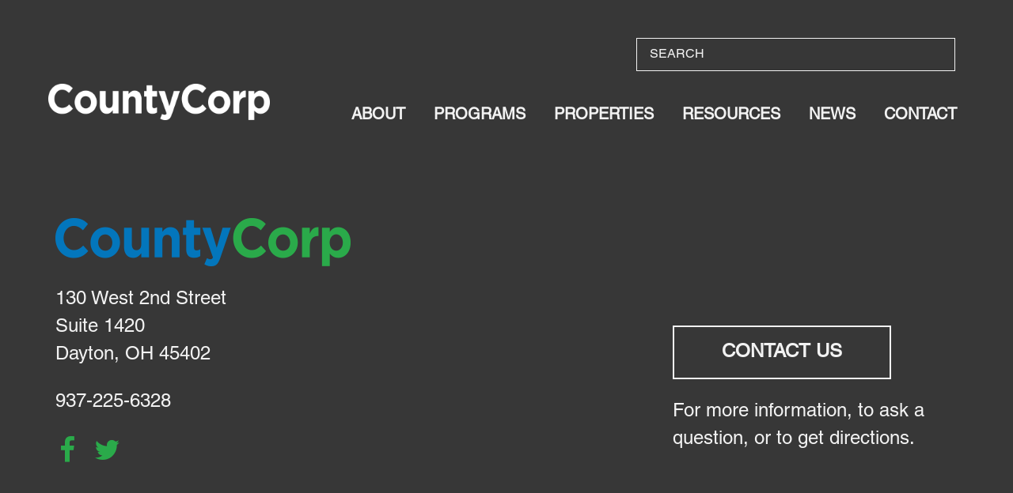

--- FILE ---
content_type: text/html; charset=UTF-8
request_url: https://countycorp.com/news/events/
body_size: 8288
content:
<!DOCTYPE html>
<html lang="en">
<head>

	<meta charset="UTF-8"/>
	<!-- <meta http-equiv="X-UA-Compatible" content="IE=edge"> -->
	<meta name="viewport" content="width=device-width,initial-scale=1.0, minimal-ui">

	

	<link rel="stylesheet" href="https://countycorp.com/wp-content/themes/affordable-housing/style.css?v=1.0.2"/>
	<link rel="pingback" href="https://countycorp.com/xmlrpc.php" />

		<meta name='robots' content='index, follow, max-image-preview:large, max-snippet:-1, max-video-preview:-1' />

	<!-- This site is optimized with the Yoast SEO plugin v23.5 - https://yoast.com/wordpress/plugins/seo/ -->
	<title>Events Archive - County Corp Housing</title>
	<link rel="canonical" href="https://countycorp.com/news/events/" />
	<meta property="og:locale" content="en_US" />
	<meta property="og:type" content="website" />
	<meta property="og:title" content="Events Archive - County Corp Housing" />
	<meta property="og:url" content="https://countycorp.com/news/events/" />
	<meta property="og:site_name" content="County Corp Housing" />
	<meta name="twitter:card" content="summary_large_image" />
	<script type="application/ld+json" class="yoast-schema-graph">{"@context":"https://schema.org","@graph":[{"@type":"CollectionPage","@id":"https://countycorp.com/news/events/","url":"https://countycorp.com/news/events/","name":"Events Archive - County Corp Housing","isPartOf":{"@id":"https://countycorp.com/#website"},"primaryImageOfPage":{"@id":"https://countycorp.com/news/events/#primaryimage"},"image":{"@id":"https://countycorp.com/news/events/#primaryimage"},"thumbnailUrl":"https://countycorp.com/wp-content/uploads/2022/11/Open-House-2022-11-17-County-Dayton-and-Trotwood.jpg","breadcrumb":{"@id":"https://countycorp.com/news/events/#breadcrumb"},"inLanguage":"en-US"},{"@type":"ImageObject","inLanguage":"en-US","@id":"https://countycorp.com/news/events/#primaryimage","url":"https://countycorp.com/wp-content/uploads/2022/11/Open-House-2022-11-17-County-Dayton-and-Trotwood.jpg","contentUrl":"https://countycorp.com/wp-content/uploads/2022/11/Open-House-2022-11-17-County-Dayton-and-Trotwood.jpg","width":1700,"height":2200},{"@type":"BreadcrumbList","@id":"https://countycorp.com/news/events/#breadcrumb","itemListElement":[{"@type":"ListItem","position":1,"name":"Home","item":"https://countycorp.com/"},{"@type":"ListItem","position":2,"name":"Events"}]},{"@type":"WebSite","@id":"https://countycorp.com/#website","url":"https://countycorp.com/","name":"County Corp Housing","description":"","publisher":{"@id":"https://countycorp.com/#organization"},"potentialAction":[{"@type":"SearchAction","target":{"@type":"EntryPoint","urlTemplate":"https://countycorp.com/?s={search_term_string}"},"query-input":{"@type":"PropertyValueSpecification","valueRequired":true,"valueName":"search_term_string"}}],"inLanguage":"en-US"},{"@type":"Organization","@id":"https://countycorp.com/#organization","name":"County Corp Affordable Housing","url":"https://countycorp.com/","logo":{"@type":"ImageObject","inLanguage":"en-US","@id":"https://countycorp.com/#/schema/logo/image/","url":"https://countycorphousing.org/wp-content/uploads/2017/08/footer-logo.png","contentUrl":"https://countycorphousing.org/wp-content/uploads/2017/08/footer-logo.png","width":381,"height":90,"caption":"County Corp Affordable Housing"},"image":{"@id":"https://countycorp.com/#/schema/logo/image/"},"sameAs":["https://www.facebook.com/thehousingsource/"]}]}</script>
	<!-- / Yoast SEO plugin. -->


<link rel='dns-prefetch' href='//fonts.googleapis.com' />
<link rel="alternate" type="application/rss+xml" title="County Corp Housing &raquo; Events Feed" href="https://countycorp.com/news/events/feed/" />
		<!-- This site uses the Google Analytics by MonsterInsights plugin v9.11.1 - Using Analytics tracking - https://www.monsterinsights.com/ -->
		<!-- Note: MonsterInsights is not currently configured on this site. The site owner needs to authenticate with Google Analytics in the MonsterInsights settings panel. -->
					<!-- No tracking code set -->
				<!-- / Google Analytics by MonsterInsights -->
		<script type="text/javascript">
/* <![CDATA[ */
window._wpemojiSettings = {"baseUrl":"https:\/\/s.w.org\/images\/core\/emoji\/14.0.0\/72x72\/","ext":".png","svgUrl":"https:\/\/s.w.org\/images\/core\/emoji\/14.0.0\/svg\/","svgExt":".svg","source":{"concatemoji":"https:\/\/countycorp.com\/wp-includes\/js\/wp-emoji-release.min.js?ver=6.4.7"}};
/*! This file is auto-generated */
!function(i,n){var o,s,e;function c(e){try{var t={supportTests:e,timestamp:(new Date).valueOf()};sessionStorage.setItem(o,JSON.stringify(t))}catch(e){}}function p(e,t,n){e.clearRect(0,0,e.canvas.width,e.canvas.height),e.fillText(t,0,0);var t=new Uint32Array(e.getImageData(0,0,e.canvas.width,e.canvas.height).data),r=(e.clearRect(0,0,e.canvas.width,e.canvas.height),e.fillText(n,0,0),new Uint32Array(e.getImageData(0,0,e.canvas.width,e.canvas.height).data));return t.every(function(e,t){return e===r[t]})}function u(e,t,n){switch(t){case"flag":return n(e,"\ud83c\udff3\ufe0f\u200d\u26a7\ufe0f","\ud83c\udff3\ufe0f\u200b\u26a7\ufe0f")?!1:!n(e,"\ud83c\uddfa\ud83c\uddf3","\ud83c\uddfa\u200b\ud83c\uddf3")&&!n(e,"\ud83c\udff4\udb40\udc67\udb40\udc62\udb40\udc65\udb40\udc6e\udb40\udc67\udb40\udc7f","\ud83c\udff4\u200b\udb40\udc67\u200b\udb40\udc62\u200b\udb40\udc65\u200b\udb40\udc6e\u200b\udb40\udc67\u200b\udb40\udc7f");case"emoji":return!n(e,"\ud83e\udef1\ud83c\udffb\u200d\ud83e\udef2\ud83c\udfff","\ud83e\udef1\ud83c\udffb\u200b\ud83e\udef2\ud83c\udfff")}return!1}function f(e,t,n){var r="undefined"!=typeof WorkerGlobalScope&&self instanceof WorkerGlobalScope?new OffscreenCanvas(300,150):i.createElement("canvas"),a=r.getContext("2d",{willReadFrequently:!0}),o=(a.textBaseline="top",a.font="600 32px Arial",{});return e.forEach(function(e){o[e]=t(a,e,n)}),o}function t(e){var t=i.createElement("script");t.src=e,t.defer=!0,i.head.appendChild(t)}"undefined"!=typeof Promise&&(o="wpEmojiSettingsSupports",s=["flag","emoji"],n.supports={everything:!0,everythingExceptFlag:!0},e=new Promise(function(e){i.addEventListener("DOMContentLoaded",e,{once:!0})}),new Promise(function(t){var n=function(){try{var e=JSON.parse(sessionStorage.getItem(o));if("object"==typeof e&&"number"==typeof e.timestamp&&(new Date).valueOf()<e.timestamp+604800&&"object"==typeof e.supportTests)return e.supportTests}catch(e){}return null}();if(!n){if("undefined"!=typeof Worker&&"undefined"!=typeof OffscreenCanvas&&"undefined"!=typeof URL&&URL.createObjectURL&&"undefined"!=typeof Blob)try{var e="postMessage("+f.toString()+"("+[JSON.stringify(s),u.toString(),p.toString()].join(",")+"));",r=new Blob([e],{type:"text/javascript"}),a=new Worker(URL.createObjectURL(r),{name:"wpTestEmojiSupports"});return void(a.onmessage=function(e){c(n=e.data),a.terminate(),t(n)})}catch(e){}c(n=f(s,u,p))}t(n)}).then(function(e){for(var t in e)n.supports[t]=e[t],n.supports.everything=n.supports.everything&&n.supports[t],"flag"!==t&&(n.supports.everythingExceptFlag=n.supports.everythingExceptFlag&&n.supports[t]);n.supports.everythingExceptFlag=n.supports.everythingExceptFlag&&!n.supports.flag,n.DOMReady=!1,n.readyCallback=function(){n.DOMReady=!0}}).then(function(){return e}).then(function(){var e;n.supports.everything||(n.readyCallback(),(e=n.source||{}).concatemoji?t(e.concatemoji):e.wpemoji&&e.twemoji&&(t(e.twemoji),t(e.wpemoji)))}))}((window,document),window._wpemojiSettings);
/* ]]> */
</script>
<style id='wp-emoji-styles-inline-css' type='text/css'>

	img.wp-smiley, img.emoji {
		display: inline !important;
		border: none !important;
		box-shadow: none !important;
		height: 1em !important;
		width: 1em !important;
		margin: 0 0.07em !important;
		vertical-align: -0.1em !important;
		background: none !important;
		padding: 0 !important;
	}
</style>
<link rel='stylesheet' id='wp-block-library-css' href='https://countycorp.com/wp-includes/css/dist/block-library/style.min.css?ver=6.4.7' type='text/css' media='all' />
<style id='classic-theme-styles-inline-css' type='text/css'>
/*! This file is auto-generated */
.wp-block-button__link{color:#fff;background-color:#32373c;border-radius:9999px;box-shadow:none;text-decoration:none;padding:calc(.667em + 2px) calc(1.333em + 2px);font-size:1.125em}.wp-block-file__button{background:#32373c;color:#fff;text-decoration:none}
</style>
<style id='global-styles-inline-css' type='text/css'>
body{--wp--preset--color--black: #000000;--wp--preset--color--cyan-bluish-gray: #abb8c3;--wp--preset--color--white: #ffffff;--wp--preset--color--pale-pink: #f78da7;--wp--preset--color--vivid-red: #cf2e2e;--wp--preset--color--luminous-vivid-orange: #ff6900;--wp--preset--color--luminous-vivid-amber: #fcb900;--wp--preset--color--light-green-cyan: #7bdcb5;--wp--preset--color--vivid-green-cyan: #00d084;--wp--preset--color--pale-cyan-blue: #8ed1fc;--wp--preset--color--vivid-cyan-blue: #0693e3;--wp--preset--color--vivid-purple: #9b51e0;--wp--preset--gradient--vivid-cyan-blue-to-vivid-purple: linear-gradient(135deg,rgba(6,147,227,1) 0%,rgb(155,81,224) 100%);--wp--preset--gradient--light-green-cyan-to-vivid-green-cyan: linear-gradient(135deg,rgb(122,220,180) 0%,rgb(0,208,130) 100%);--wp--preset--gradient--luminous-vivid-amber-to-luminous-vivid-orange: linear-gradient(135deg,rgba(252,185,0,1) 0%,rgba(255,105,0,1) 100%);--wp--preset--gradient--luminous-vivid-orange-to-vivid-red: linear-gradient(135deg,rgba(255,105,0,1) 0%,rgb(207,46,46) 100%);--wp--preset--gradient--very-light-gray-to-cyan-bluish-gray: linear-gradient(135deg,rgb(238,238,238) 0%,rgb(169,184,195) 100%);--wp--preset--gradient--cool-to-warm-spectrum: linear-gradient(135deg,rgb(74,234,220) 0%,rgb(151,120,209) 20%,rgb(207,42,186) 40%,rgb(238,44,130) 60%,rgb(251,105,98) 80%,rgb(254,248,76) 100%);--wp--preset--gradient--blush-light-purple: linear-gradient(135deg,rgb(255,206,236) 0%,rgb(152,150,240) 100%);--wp--preset--gradient--blush-bordeaux: linear-gradient(135deg,rgb(254,205,165) 0%,rgb(254,45,45) 50%,rgb(107,0,62) 100%);--wp--preset--gradient--luminous-dusk: linear-gradient(135deg,rgb(255,203,112) 0%,rgb(199,81,192) 50%,rgb(65,88,208) 100%);--wp--preset--gradient--pale-ocean: linear-gradient(135deg,rgb(255,245,203) 0%,rgb(182,227,212) 50%,rgb(51,167,181) 100%);--wp--preset--gradient--electric-grass: linear-gradient(135deg,rgb(202,248,128) 0%,rgb(113,206,126) 100%);--wp--preset--gradient--midnight: linear-gradient(135deg,rgb(2,3,129) 0%,rgb(40,116,252) 100%);--wp--preset--font-size--small: 13px;--wp--preset--font-size--medium: 20px;--wp--preset--font-size--large: 36px;--wp--preset--font-size--x-large: 42px;--wp--preset--spacing--20: 0.44rem;--wp--preset--spacing--30: 0.67rem;--wp--preset--spacing--40: 1rem;--wp--preset--spacing--50: 1.5rem;--wp--preset--spacing--60: 2.25rem;--wp--preset--spacing--70: 3.38rem;--wp--preset--spacing--80: 5.06rem;--wp--preset--shadow--natural: 6px 6px 9px rgba(0, 0, 0, 0.2);--wp--preset--shadow--deep: 12px 12px 50px rgba(0, 0, 0, 0.4);--wp--preset--shadow--sharp: 6px 6px 0px rgba(0, 0, 0, 0.2);--wp--preset--shadow--outlined: 6px 6px 0px -3px rgba(255, 255, 255, 1), 6px 6px rgba(0, 0, 0, 1);--wp--preset--shadow--crisp: 6px 6px 0px rgba(0, 0, 0, 1);}:where(.is-layout-flex){gap: 0.5em;}:where(.is-layout-grid){gap: 0.5em;}body .is-layout-flow > .alignleft{float: left;margin-inline-start: 0;margin-inline-end: 2em;}body .is-layout-flow > .alignright{float: right;margin-inline-start: 2em;margin-inline-end: 0;}body .is-layout-flow > .aligncenter{margin-left: auto !important;margin-right: auto !important;}body .is-layout-constrained > .alignleft{float: left;margin-inline-start: 0;margin-inline-end: 2em;}body .is-layout-constrained > .alignright{float: right;margin-inline-start: 2em;margin-inline-end: 0;}body .is-layout-constrained > .aligncenter{margin-left: auto !important;margin-right: auto !important;}body .is-layout-constrained > :where(:not(.alignleft):not(.alignright):not(.alignfull)){max-width: var(--wp--style--global--content-size);margin-left: auto !important;margin-right: auto !important;}body .is-layout-constrained > .alignwide{max-width: var(--wp--style--global--wide-size);}body .is-layout-flex{display: flex;}body .is-layout-flex{flex-wrap: wrap;align-items: center;}body .is-layout-flex > *{margin: 0;}body .is-layout-grid{display: grid;}body .is-layout-grid > *{margin: 0;}:where(.wp-block-columns.is-layout-flex){gap: 2em;}:where(.wp-block-columns.is-layout-grid){gap: 2em;}:where(.wp-block-post-template.is-layout-flex){gap: 1.25em;}:where(.wp-block-post-template.is-layout-grid){gap: 1.25em;}.has-black-color{color: var(--wp--preset--color--black) !important;}.has-cyan-bluish-gray-color{color: var(--wp--preset--color--cyan-bluish-gray) !important;}.has-white-color{color: var(--wp--preset--color--white) !important;}.has-pale-pink-color{color: var(--wp--preset--color--pale-pink) !important;}.has-vivid-red-color{color: var(--wp--preset--color--vivid-red) !important;}.has-luminous-vivid-orange-color{color: var(--wp--preset--color--luminous-vivid-orange) !important;}.has-luminous-vivid-amber-color{color: var(--wp--preset--color--luminous-vivid-amber) !important;}.has-light-green-cyan-color{color: var(--wp--preset--color--light-green-cyan) !important;}.has-vivid-green-cyan-color{color: var(--wp--preset--color--vivid-green-cyan) !important;}.has-pale-cyan-blue-color{color: var(--wp--preset--color--pale-cyan-blue) !important;}.has-vivid-cyan-blue-color{color: var(--wp--preset--color--vivid-cyan-blue) !important;}.has-vivid-purple-color{color: var(--wp--preset--color--vivid-purple) !important;}.has-black-background-color{background-color: var(--wp--preset--color--black) !important;}.has-cyan-bluish-gray-background-color{background-color: var(--wp--preset--color--cyan-bluish-gray) !important;}.has-white-background-color{background-color: var(--wp--preset--color--white) !important;}.has-pale-pink-background-color{background-color: var(--wp--preset--color--pale-pink) !important;}.has-vivid-red-background-color{background-color: var(--wp--preset--color--vivid-red) !important;}.has-luminous-vivid-orange-background-color{background-color: var(--wp--preset--color--luminous-vivid-orange) !important;}.has-luminous-vivid-amber-background-color{background-color: var(--wp--preset--color--luminous-vivid-amber) !important;}.has-light-green-cyan-background-color{background-color: var(--wp--preset--color--light-green-cyan) !important;}.has-vivid-green-cyan-background-color{background-color: var(--wp--preset--color--vivid-green-cyan) !important;}.has-pale-cyan-blue-background-color{background-color: var(--wp--preset--color--pale-cyan-blue) !important;}.has-vivid-cyan-blue-background-color{background-color: var(--wp--preset--color--vivid-cyan-blue) !important;}.has-vivid-purple-background-color{background-color: var(--wp--preset--color--vivid-purple) !important;}.has-black-border-color{border-color: var(--wp--preset--color--black) !important;}.has-cyan-bluish-gray-border-color{border-color: var(--wp--preset--color--cyan-bluish-gray) !important;}.has-white-border-color{border-color: var(--wp--preset--color--white) !important;}.has-pale-pink-border-color{border-color: var(--wp--preset--color--pale-pink) !important;}.has-vivid-red-border-color{border-color: var(--wp--preset--color--vivid-red) !important;}.has-luminous-vivid-orange-border-color{border-color: var(--wp--preset--color--luminous-vivid-orange) !important;}.has-luminous-vivid-amber-border-color{border-color: var(--wp--preset--color--luminous-vivid-amber) !important;}.has-light-green-cyan-border-color{border-color: var(--wp--preset--color--light-green-cyan) !important;}.has-vivid-green-cyan-border-color{border-color: var(--wp--preset--color--vivid-green-cyan) !important;}.has-pale-cyan-blue-border-color{border-color: var(--wp--preset--color--pale-cyan-blue) !important;}.has-vivid-cyan-blue-border-color{border-color: var(--wp--preset--color--vivid-cyan-blue) !important;}.has-vivid-purple-border-color{border-color: var(--wp--preset--color--vivid-purple) !important;}.has-vivid-cyan-blue-to-vivid-purple-gradient-background{background: var(--wp--preset--gradient--vivid-cyan-blue-to-vivid-purple) !important;}.has-light-green-cyan-to-vivid-green-cyan-gradient-background{background: var(--wp--preset--gradient--light-green-cyan-to-vivid-green-cyan) !important;}.has-luminous-vivid-amber-to-luminous-vivid-orange-gradient-background{background: var(--wp--preset--gradient--luminous-vivid-amber-to-luminous-vivid-orange) !important;}.has-luminous-vivid-orange-to-vivid-red-gradient-background{background: var(--wp--preset--gradient--luminous-vivid-orange-to-vivid-red) !important;}.has-very-light-gray-to-cyan-bluish-gray-gradient-background{background: var(--wp--preset--gradient--very-light-gray-to-cyan-bluish-gray) !important;}.has-cool-to-warm-spectrum-gradient-background{background: var(--wp--preset--gradient--cool-to-warm-spectrum) !important;}.has-blush-light-purple-gradient-background{background: var(--wp--preset--gradient--blush-light-purple) !important;}.has-blush-bordeaux-gradient-background{background: var(--wp--preset--gradient--blush-bordeaux) !important;}.has-luminous-dusk-gradient-background{background: var(--wp--preset--gradient--luminous-dusk) !important;}.has-pale-ocean-gradient-background{background: var(--wp--preset--gradient--pale-ocean) !important;}.has-electric-grass-gradient-background{background: var(--wp--preset--gradient--electric-grass) !important;}.has-midnight-gradient-background{background: var(--wp--preset--gradient--midnight) !important;}.has-small-font-size{font-size: var(--wp--preset--font-size--small) !important;}.has-medium-font-size{font-size: var(--wp--preset--font-size--medium) !important;}.has-large-font-size{font-size: var(--wp--preset--font-size--large) !important;}.has-x-large-font-size{font-size: var(--wp--preset--font-size--x-large) !important;}
.wp-block-navigation a:where(:not(.wp-element-button)){color: inherit;}
:where(.wp-block-post-template.is-layout-flex){gap: 1.25em;}:where(.wp-block-post-template.is-layout-grid){gap: 1.25em;}
:where(.wp-block-columns.is-layout-flex){gap: 2em;}:where(.wp-block-columns.is-layout-grid){gap: 2em;}
.wp-block-pullquote{font-size: 1.5em;line-height: 1.6;}
</style>
<link rel='stylesheet' id='evcal_google_fonts-css' href='//fonts.googleapis.com/css?family=Oswald%3A400%2C300%7COpen+Sans%3A700%2C400%2C400i%7CRoboto%3A700%2C400&#038;ver=6.4.7' type='text/css' media='screen' />
<link rel='stylesheet' id='evcal_cal_default-css' href='//countycorp.com/wp-content/plugins/eventON/assets/css/eventon_styles.css?ver=2.6' type='text/css' media='all' />
<link rel='stylesheet' id='evo_font_icons-css' href='//countycorp.com/wp-content/plugins/eventON/assets/fonts/font-awesome.css?ver=2.6' type='text/css' media='all' />
<link rel='stylesheet' id='eventon_dynamic_styles-css' href='//countycorp.com/wp-content/plugins/eventON/assets/css/eventon_dynamic_styles.css?ver=6.4.7' type='text/css' media='all' />
<link rel='stylesheet' id='wp-pagenavi-css' href='https://countycorp.com/wp-content/plugins/wp-pagenavi/pagenavi-css.css?ver=2.70' type='text/css' media='all' />
<link rel='stylesheet' id='mobile.nav.frontend.css-css' href='https://countycorp.com/wp-content/plugins/SD-mobile-nav/css/mobile.nav.frontend.css?ver=6.4.7' type='text/css' media='all' />
<link rel='stylesheet' id='tablepress-default-css' href='https://countycorp.com/wp-content/tablepress-combined.min.css?ver=42' type='text/css' media='all' />
<script type="text/javascript" src="https://countycorp.com/wp-includes/js/jquery/jquery.min.js?ver=3.7.1" id="jquery-core-js"></script>
<script type="text/javascript" src="https://countycorp.com/wp-includes/js/jquery/jquery-migrate.min.js?ver=3.4.1" id="jquery-migrate-js"></script>
<script type="text/javascript" src="https://countycorp.com/wp-content/plugins/SD-mobile-nav/js/jquery.sidr-ck.js?ver=6.4.7" id="sidr-js"></script>
<link rel="https://api.w.org/" href="https://countycorp.com/wp-json/" /><link rel="EditURI" type="application/rsd+xml" title="RSD" href="https://countycorp.com/xmlrpc.php?rsd" />
<meta name="generator" content="WordPress 6.4.7" />


<!-- EventON Version -->
<meta name="generator" content="EventON 2.6" />

				<meta name="robots" content="all"/>
				<meta property="description" content="" />
				<meta property="og:type" content="event" /> 
				<meta property="og:title" content="Pathway to Homeownership Program - Open House" />
				<meta property="og:url" content="https://countycorp.com/news/events/pathway-to-homeownership-program-open-house/" />
				<meta property="og:description" content="" />
									<meta property="og:image" content="https://countycorp.com/wp-content/uploads/2022/11/Open-House-2022-11-17-County-Dayton-and-Trotwood-232x300.jpg" /> 
					<meta property="og:image:width" content="232" /> 
					<meta property="og:image:height" content="300" /> 
										<style id="sdrn_css" type="text/css" >
			/* apply appearance settings */
			#sdrn_bar {
				background: #0376bc;
			}
			#sdrn_bar .menu_title, #sdrn_bar .sdrn_icon_menu {
				color: #f2f2f2;
			}
			#sdrn_bar .sdrn_ic span {
				background: #f2f2f2;
			}
			#sdrn_menu {
				background: #0376bc!important;
			}
			#sdrn_menu.sdrn_levels ul li {
				border-bottom:1px solid #3e3e3e;
				border-top:1px solid #f2f2f2;
			}
			#sdrn_menu ul li a {
				color: #f2f2f2;
			}
			#sdrn_menu ul li a:hover {
				color: #373737;
			}
			#sdrn_menu.sdrn_levels a.sdrn_parent_item {
				border-left:1px solid #f2f2f2;
			}
			#sdrn_menu .sdrn_icon_par {
				color: #f2f2f2;
			}
			#sdrn_menu .sdrn_icon_par:hover {
				color: #373737;
			}
			#sdrn_menu.sdrn_levels ul li ul {
				border-top:1px solid #3e3e3e;
			}

			#sdrn_s {
				color: #f2f2f2;
				border:1px solid #696969;
				background: #565656			}

			#sdrn_searchsubmit {
				color: #f2f2f2;
			}

			#sdrn_menu  .sdrn_searchsubmit_ic:before {
				color: #f2f2f2;
			}

				
							#sdrn_menu.left {
					width:80%;
					left: -80%;
				    right: auto;
				}
			
							#sdrn_menu.right {
					width:80%;
				    right: -80%;
				    left: auto;
				}
			
			
			
										/* show the bar and hide othere navigation elements */
				@media only screen and (max-width: 961px) {
					 html { padding-top: 42px!important; } 										#sdrn_bar { display: block!important; }
					 { display:none!important; }				}
				/* hide the bar & the menu */
				@media only screen and (min-width: 962px) {
				}
			
			
			
			

			

				
		</style>
			<!-- HTML5 Shim and Respond.js IE8 support of HTML5 elements and media queries -->
	<!-- WARNING: Respond.js doesn't work if you view the page via file:// -->
	<!--[if lt IE 9]>
		<script src="https://oss.maxcdn.com/libs/html5shiv/3.7.0/html5shiv.js"></script>
		<script src="https://oss.maxcdn.com/libs/respond.js/1.4.2/respond.min.js"></script>
	<![endif]-->
</head>
<body class="archive post-type-archive post-type-archive-ajde_events sdrn_jquery sdrn_top">
			<header class="interior properties-single">
			<div class="container">
				<div class="row">
					<div class="col-xs-12 header-search">
						<form method="get" id="searchform" action="https://countycorp.com">
    <input type="text" class="field" name="s" id="s"  value="" placeholder="Search" onfocus="if (this.value == 'Enter keywords...') {this.value = '';}" onblur="if (this.value == '') {this.value = 'Enter keywords...';}" />
</form>
					</div>
				</div>

				<div class="row no-gutter">
					<div class="col-sm-3">
												<a href="https://countycorp.com" class="main-logo">
							<img src="https://countycorp.com/wp-content/uploads/2022/06/county-corp-logo.png" alt="" class="img-responsive">
						</a>
					</div>

					<div class="col-sm-9">
						<ul id="menu-primary" class="main-nav"><li id="menu-item-305" class="menu-item menu-item-type-post_type menu-item-object-page menu-item-has-children menu-item-305"><a href="https://countycorp.com/about/">About</a>
<ul class="sub-menu">
	<li id="menu-item-704" class="menu-item menu-item-type-post_type menu-item-object-page menu-item-704"><a href="https://countycorp.com/about/">About</a></li>
	<li id="menu-item-309" class="menu-item menu-item-type-post_type menu-item-object-page menu-item-309"><a href="https://countycorp.com/about/staff/">Staff</a></li>
	<li id="menu-item-1495" class="menu-item menu-item-type-post_type menu-item-object-page menu-item-1495"><a href="https://countycorp.com/about/equity-and-diversity-policy/">Equity and Diversity Policy</a></li>
</ul>
</li>
<li id="menu-item-312" class="menu-item menu-item-type-post_type menu-item-object-page menu-item-has-children menu-item-312"><a href="https://countycorp.com/programs/">Programs</a>
<ul class="sub-menu">
	<li id="menu-item-313" class="menu-item menu-item-type-post_type menu-item-object-page menu-item-has-children menu-item-313"><a href="https://countycorp.com/programs/consumer-housing-programs/">Consumer Housing Programs</a>
	<ul class="sub-menu">
		<li id="menu-item-605" class="menu-item menu-item-type-post_type menu-item-object-page menu-item-605"><a href="https://countycorp.com/programs/consumer-housing-programs/the-homeownership-center/">The HomeOwnership Center</a></li>
		<li id="menu-item-2244" class="menu-item menu-item-type-post_type menu-item-object-page menu-item-2244"><a href="https://countycorp.com/northwest-dayton-pathway-to-homeownership-program/">PATHWAY PROGRAM</a></li>
		<li id="menu-item-558" class="menu-item menu-item-type-post_type menu-item-object-page menu-item-558"><a href="https://countycorp.com/properties/">Homes for Sale</a></li>
		<li id="menu-item-316" class="menu-item menu-item-type-post_type menu-item-object-page menu-item-316"><a href="https://countycorp.com/programs/consumer-housing-programs/rental-property/">Homes for Rent</a></li>
		<li id="menu-item-315" class="menu-item menu-item-type-post_type menu-item-object-page menu-item-315"><a href="https://countycorp.com/programs/consumer-housing-programs/home-repair/">Home Repair Programs</a></li>
	</ul>
</li>
	<li id="menu-item-317" class="menu-item menu-item-type-post_type menu-item-object-page menu-item-has-children menu-item-317"><a href="https://countycorp.com/programs/real-estate-development-programs/">Real Estate Development Programs</a>
	<ul class="sub-menu">
		<li id="menu-item-443" class="menu-item menu-item-type-post_type menu-item-object-page menu-item-443"><a href="https://countycorp.com/programs/real-estate-development-programs/multi-family-developments/">Multi Family Developments</a></li>
		<li id="menu-item-446" class="menu-item menu-item-type-post_type menu-item-object-page menu-item-446"><a href="https://countycorp.com/programs/real-estate-development-programs/single-family-developments/">Single Family Developments</a></li>
		<li id="menu-item-445" class="menu-item menu-item-type-post_type menu-item-object-page menu-item-445"><a href="https://countycorp.com/programs/real-estate-development-programs/senior-rental-developments/">Senior Rental Developments</a></li>
		<li id="menu-item-444" class="menu-item menu-item-type-post_type menu-item-object-page menu-item-444"><a href="https://countycorp.com/programs/real-estate-development-programs/home-connector/">Home Connector</a></li>
	</ul>
</li>
	<li id="menu-item-318" class="menu-item menu-item-type-post_type menu-item-object-page menu-item-318"><a href="https://countycorp.com/programs/youth-build/">YouthBuild</a></li>
</ul>
</li>
<li id="menu-item-319" class="menu-item menu-item-type-post_type menu-item-object-page menu-item-has-children menu-item-319"><a href="https://countycorp.com/properties/">Properties</a>
<ul class="sub-menu">
	<li id="menu-item-834" class="menu-item menu-item-type-post_type menu-item-object-page menu-item-834"><a href="https://countycorp.com/properties/">Homes For Sale</a></li>
	<li id="menu-item-827" class="menu-item menu-item-type-post_type menu-item-object-page menu-item-827"><a href="https://countycorp.com/programs/consumer-housing-programs/rental-property/">Homes for Rent</a></li>
</ul>
</li>
<li id="menu-item-320" class="menu-item menu-item-type-post_type menu-item-object-page menu-item-has-children menu-item-320"><a href="https://countycorp.com/resources/">Resources</a>
<ul class="sub-menu">
	<li id="menu-item-321" class="menu-item menu-item-type-post_type menu-item-object-page menu-item-321"><a href="https://countycorp.com/resources/area-median-income-guidelines/">Area Median Income Guidelines</a></li>
	<li id="menu-item-560" class="menu-item menu-item-type-post_type menu-item-object-page menu-item-560"><a href="https://countycorp.com/resources/">Partners &#038; Links</a></li>
	<li id="menu-item-690" class="menu-item menu-item-type-post_type menu-item-object-page menu-item-690"><a href="https://countycorp.com/resources/speakers/">Speakers</a></li>
</ul>
</li>
<li id="menu-item-311" class="menu-item menu-item-type-post_type menu-item-object-page current_page_parent menu-item-has-children menu-item-311"><a href="https://countycorp.com/news/">News</a>
<ul class="sub-menu">
	<li id="menu-item-825" class="menu-item menu-item-type-post_type menu-item-object-page current_page_parent menu-item-825"><a href="https://countycorp.com/news/">News</a></li>
	<li id="menu-item-824" class="menu-item menu-item-type-post_type menu-item-object-page menu-item-824"><a href="https://countycorp.com/event-directory/">Events</a></li>
</ul>
</li>
<li id="menu-item-310" class="menu-item menu-item-type-post_type menu-item-object-page menu-item-310"><a href="https://countycorp.com/contact/">Contact</a></li>
</ul>					</div>
				</div>
			</div>
		</header>
	<div class='wrapper'></div><footer>
  <div class="container">
    <div class="row">
      <div class="col-sm-6">
                <img src="https://countycorp.com/wp-content/uploads/2022/06/footer-logo.png" alt="" class="footer-logo img-responsive">

        <p><p>130 West 2nd Street<br />
Suite 1420<br />
Dayton, OH 45402</p>
</p>

        
        <p><a href="tel:+19372256328">937-225-6328</a></p>

        <ul class="list-inline list-unstyled footer-social">
                      <li><a href="https://www.facebook.com/thehousingsource/" class="fa fa-2x fa-facebook"></a></li>
                      <li><a href="https://twitter.com/housingsource" class="fa fa-2x fa-twitter"></a></li>
                  </ul>
      </div>

      <div class="col-sm-4 col-sm-offset-2 footer-right">
                  <a href="https://countycorp.com/contact/" class="btn btn-large">Contact Us</a>
                <br><br>
        <p>For more information, to ask a question, or to get directions.</p>
      </div>
    </div>
  </div>
</footer>

<section class="sub-footer">
  <div class="container">
    <div class="row">
      <div class="col-sm-6">
        <p>Copyright &copy; 2026 County Corp</p>
      </div>

      <div class="col-sm-6">
              </div>
    </div>
  </div>
</div>

		<script type="text/javascript">
		/*<![CDATA[*/
		var gmapstyles = 'default';
		/* ]]> */
		</script>		
		<div class='evo_lightboxes' style='display:block'>					<div class='evo_lightbox eventcard eventon_events_list' id='' >
						<div class="evo_content_in">													
							<div class="evo_content_inin">
								<div class="evo_lightbox_content">
									<a class='evolbclose '>X</a>
									<div class='evo_lightbox_body eventon_list_event evo_pop_body evcal_eventcard'></div>
								</div>
							</div>							
						</div>
					</div>
					</div><script type="text/javascript" src="https://countycorp.com/wp-content/themes/affordable-housing/js/min/jquery.custom-min.js?ver=1.0" id="cc-custom-js"></script>
<script type="text/javascript" src="//countycorp.com/wp-content/plugins/eventON/assets/js/eventon_functions.js?ver=2.6" id="evcal_functions-js"></script>
<script type="text/javascript" src="//countycorp.com/wp-content/plugins/eventON/assets/js/jquery.mobile.min.js?ver=2.6" id="evo_mobile-js"></script>
<script type="text/javascript" src="//countycorp.com/wp-content/plugins/eventON/assets/js/jquery.mousewheel.min.js?ver=2.6" id="evo_mouse-js"></script>
<script type="text/javascript" id="evcal_ajax_handle-js-extra">
/* <![CDATA[ */
var the_ajax_script = {"ajaxurl":"https:\/\/countycorp.com\/wp-admin\/admin-ajax.php","postnonce":"3105b32dd0"};
/* ]]> */
</script>
<script type="text/javascript" src="//countycorp.com/wp-content/plugins/eventON/assets/js/eventon_script.js?ver=2.6" id="evcal_ajax_handle-js"></script>
<script type="text/javascript" src="https://countycorp.com/wp-content/plugins/SD-mobile-nav/js/jquery.transit.min.js?ver=6.4.7" id="jquery.transit-js"></script>
<script type="text/javascript" src="https://countycorp.com/wp-content/plugins/SD-mobile-nav/js/jquery.touchwipe.min.js?ver=6.4.7" id="touchwipe-js"></script>
<script type="text/javascript" src="https://countycorp.com/wp-content/plugins/SD-mobile-nav/js/min/mobile.nav.frontend-ck.js?ver=6.4.7" id="mobile.nav.frontend.js-js"></script>
	<div id="sdrn_bar" class="sdrn_bar" data-from_width="961">
		<div class="sdrn_ic">
			<span class="sdrn_ic_1"></span>
			<span class="sdrn_ic_2"></span>
			<span class="sdrn_ic_3"></span>
		</div>
		<!--<span class="sdrn_icon sdrn_icon_menu" data-icon="m"></span>-->
		<span class="menu_title">
			MENU					</span>
	</div>

	<div id="sdrn_menu" class="sdrn_levels top sdrn_jquery " data-custom_icon="" data-custom_icon_open="" data-zooming="no" data-swipe_actions="yes" data-how_wide="80" data-expand_sub_with_parent="no" >
		<ul id="sdrn_menu_ul">
							<li class="menu-item menu-item-searchbar">
										<form role="search" method="get" id="sdrn_searchform" action="https://countycorp.com/">
						<input type="text" onfocus="if(this.value == 'Search') { this.value = ''; }" onblur="if(this.value == '') { this.value = 'Search'; }" value="Search" name="s" id="sdrn_s" />
						<input type="submit" id="sdrn_searchsubmit"  value="" />
						<span class="sdrn_icon sdrn_searchsubmit_ic"></span>
					</form>
				</li>
							<li class="menu-item menu-item-type-post_type menu-item-object-page menu-item-has-children menu-item-305"><a href="https://countycorp.com/about/"><div></div>About</a>
<ul class="sub-menu">
	<li class="menu-item menu-item-type-post_type menu-item-object-page menu-item-704"><a href="https://countycorp.com/about/"><div></div>About</a></li>
	<li class="menu-item menu-item-type-post_type menu-item-object-page menu-item-309"><a href="https://countycorp.com/about/staff/"><div></div>Staff</a></li>
	<li class="menu-item menu-item-type-post_type menu-item-object-page menu-item-1495"><a href="https://countycorp.com/about/equity-and-diversity-policy/"><div></div>Equity and Diversity Policy</a></li>
</ul>
</li>
<li class="menu-item menu-item-type-post_type menu-item-object-page menu-item-has-children menu-item-312"><a href="https://countycorp.com/programs/"><div></div>Programs</a>
<ul class="sub-menu">
	<li class="menu-item menu-item-type-post_type menu-item-object-page menu-item-has-children menu-item-313"><a href="https://countycorp.com/programs/consumer-housing-programs/"><div></div>Consumer Housing Programs</a>
	<ul class="sub-menu">
		<li class="menu-item menu-item-type-post_type menu-item-object-page menu-item-605"><a href="https://countycorp.com/programs/consumer-housing-programs/the-homeownership-center/"><div></div>The HomeOwnership Center</a></li>
		<li class="menu-item menu-item-type-post_type menu-item-object-page menu-item-2244"><a href="https://countycorp.com/northwest-dayton-pathway-to-homeownership-program/"><div></div>PATHWAY PROGRAM</a></li>
		<li class="menu-item menu-item-type-post_type menu-item-object-page menu-item-558"><a href="https://countycorp.com/properties/"><div></div>Homes for Sale</a></li>
		<li class="menu-item menu-item-type-post_type menu-item-object-page menu-item-316"><a href="https://countycorp.com/programs/consumer-housing-programs/rental-property/"><div></div>Homes for Rent</a></li>
		<li class="menu-item menu-item-type-post_type menu-item-object-page menu-item-315"><a href="https://countycorp.com/programs/consumer-housing-programs/home-repair/"><div></div>Home Repair Programs</a></li>
	</ul>
</li>
	<li class="menu-item menu-item-type-post_type menu-item-object-page menu-item-has-children menu-item-317"><a href="https://countycorp.com/programs/real-estate-development-programs/"><div></div>Real Estate Development Programs</a>
	<ul class="sub-menu">
		<li class="menu-item menu-item-type-post_type menu-item-object-page menu-item-443"><a href="https://countycorp.com/programs/real-estate-development-programs/multi-family-developments/"><div></div>Multi Family Developments</a></li>
		<li class="menu-item menu-item-type-post_type menu-item-object-page menu-item-446"><a href="https://countycorp.com/programs/real-estate-development-programs/single-family-developments/"><div></div>Single Family Developments</a></li>
		<li class="menu-item menu-item-type-post_type menu-item-object-page menu-item-445"><a href="https://countycorp.com/programs/real-estate-development-programs/senior-rental-developments/"><div></div>Senior Rental Developments</a></li>
		<li class="menu-item menu-item-type-post_type menu-item-object-page menu-item-444"><a href="https://countycorp.com/programs/real-estate-development-programs/home-connector/"><div></div>Home Connector</a></li>
	</ul>
</li>
	<li class="menu-item menu-item-type-post_type menu-item-object-page menu-item-318"><a href="https://countycorp.com/programs/youth-build/"><div></div>YouthBuild</a></li>
</ul>
</li>
<li class="menu-item menu-item-type-post_type menu-item-object-page menu-item-has-children menu-item-319"><a href="https://countycorp.com/properties/"><div></div>Properties</a>
<ul class="sub-menu">
	<li class="menu-item menu-item-type-post_type menu-item-object-page menu-item-834"><a href="https://countycorp.com/properties/"><div></div>Homes For Sale</a></li>
	<li class="menu-item menu-item-type-post_type menu-item-object-page menu-item-827"><a href="https://countycorp.com/programs/consumer-housing-programs/rental-property/"><div></div>Homes for Rent</a></li>
</ul>
</li>
<li class="menu-item menu-item-type-post_type menu-item-object-page menu-item-has-children menu-item-320"><a href="https://countycorp.com/resources/"><div></div>Resources</a>
<ul class="sub-menu">
	<li class="menu-item menu-item-type-post_type menu-item-object-page menu-item-321"><a href="https://countycorp.com/resources/area-median-income-guidelines/"><div></div>Area Median Income Guidelines</a></li>
	<li class="menu-item menu-item-type-post_type menu-item-object-page menu-item-560"><a href="https://countycorp.com/resources/"><div></div>Partners &#038; Links</a></li>
	<li class="menu-item menu-item-type-post_type menu-item-object-page menu-item-690"><a href="https://countycorp.com/resources/speakers/"><div></div>Speakers</a></li>
</ul>
</li>
<li class="menu-item menu-item-type-post_type menu-item-object-page current_page_parent menu-item-has-children menu-item-311"><a href="https://countycorp.com/news/"><div></div>News</a>
<ul class="sub-menu">
	<li class="menu-item menu-item-type-post_type menu-item-object-page current_page_parent menu-item-825"><a href="https://countycorp.com/news/"><div></div>News</a></li>
	<li class="menu-item menu-item-type-post_type menu-item-object-page menu-item-824"><a href="https://countycorp.com/event-directory/"><div></div>Events</a></li>
</ul>
</li>
<li class="menu-item menu-item-type-post_type menu-item-object-page menu-item-310"><a href="https://countycorp.com/contact/"><div></div>Contact</a></li>
		</ul>
	</div>
	
</body>
</html>


--- FILE ---
content_type: text/javascript
request_url: https://countycorp.com/wp-content/themes/affordable-housing/js/min/jquery.custom-min.js?ver=1.0
body_size: 37602
content:
/*!
 * Bootstrap v3.1.1 (http://getbootstrap.com)
 * Copyright 2011-2014 Twitter, Inc.
 * Licensed under MIT (https://github.com/twbs/bootstrap/blob/master/LICENSE)
 */
if("undefined"==typeof jQuery)throw new Error("Bootstrap's JavaScript requires jQuery");!function($){"use strict";function t(){var t=document.createElement("bootstrap"),e={WebkitTransition:"webkitTransitionEnd",MozTransition:"transitionend",OTransition:"oTransitionEnd otransitionend",transition:"transitionend"};for(var n in e)if(void 0!==t.style[n])return{end:e[n]};return!1}$.fn.emulateTransitionEnd=function(t){var e=!1,n=this,i;return $(this).one($.support.transition.end,(function(){e=!0})),setTimeout((function(){e||$(n).trigger($.support.transition.end)}),t),this},$((function(){$.support.transition=t()}))}(jQuery),function($){"use strict";var t='[data-dismiss="alert"]',e=function(e){$(e).on("click",t,this.close)};e.prototype.close=function(t){function e(){o.trigger("closed.bs.alert").remove()}var n=$(this),i=n.attr("data-target");i||(i=(i=n.attr("href"))&&i.replace(/.*(?=#[^\s]*$)/,""));var o=$(i);t&&t.preventDefault(),o.length||(o=n.hasClass("alert")?n:n.parent()),o.trigger(t=$.Event("close.bs.alert")),t.isDefaultPrevented()||(o.removeClass("in"),$.support.transition&&o.hasClass("fade")?o.one($.support.transition.end,e).emulateTransitionEnd(150):e())};var n=$.fn.alert;$.fn.alert=function(t){return this.each((function(){var n=$(this),i=n.data("bs.alert");i||n.data("bs.alert",i=new e(this)),"string"==typeof t&&i[t].call(n)}))},$.fn.alert.Constructor=e,$.fn.alert.noConflict=function(){return $.fn.alert=n,this},$(document).on("click.bs.alert.data-api",t,e.prototype.close)}(jQuery),function($){"use strict";var t=function(e,n){this.$element=$(e),this.options=$.extend({},t.DEFAULTS,n),this.isLoading=!1};t.DEFAULTS={loadingText:"loading..."},t.prototype.setState=function(t){var e="disabled",n=this.$element,i=n.is("input")?"val":"html",o=n.data();t+="Text",o.resetText||n.data("resetText",n[i]()),n[i](o[t]||this.options[t]),setTimeout($.proxy((function(){"loadingText"==t?(this.isLoading=!0,n.addClass(e).attr(e,e)):this.isLoading&&(this.isLoading=!1,n.removeClass(e).removeAttr(e))}),this),0)},t.prototype.toggle=function(){var t=!0,e=this.$element.closest('[data-toggle="buttons"]');if(e.length){var n=this.$element.find("input");"radio"==n.prop("type")&&(n.prop("checked")&&this.$element.hasClass("active")?t=!1:e.find(".active").removeClass("active")),t&&n.prop("checked",!this.$element.hasClass("active")).trigger("change")}t&&this.$element.toggleClass("active")};var e=$.fn.button;$.fn.button=function(e){return this.each((function(){var n=$(this),i=n.data("bs.button"),o="object"==typeof e&&e;i||n.data("bs.button",i=new t(this,o)),"toggle"==e?i.toggle():e&&i.setState(e)}))},$.fn.button.Constructor=t,$.fn.button.noConflict=function(){return $.fn.button=e,this},$(document).on("click.bs.button.data-api","[data-toggle^=button]",(function(t){var e=$(t.target);e.hasClass("btn")||(e=e.closest(".btn")),e.button("toggle"),t.preventDefault()}))}(jQuery),function($){"use strict";var t=function(t,e){this.$element=$(t),this.$indicators=this.$element.find(".carousel-indicators"),this.options=e,this.paused=this.sliding=this.interval=this.$active=this.$items=null,"hover"==this.options.pause&&this.$element.on("mouseenter",$.proxy(this.pause,this)).on("mouseleave",$.proxy(this.cycle,this))};t.DEFAULTS={interval:5e3,pause:"hover",wrap:!0},t.prototype.cycle=function(t){return t||(this.paused=!1),this.interval&&clearInterval(this.interval),this.options.interval&&!this.paused&&(this.interval=setInterval($.proxy(this.next,this),this.options.interval)),this},t.prototype.getActiveIndex=function(){return this.$active=this.$element.find(".item.active"),this.$items=this.$active.parent().children(),this.$items.index(this.$active)},t.prototype.to=function(t){var e=this,n=this.getActiveIndex();if(!(t>this.$items.length-1||t<0))return this.sliding?this.$element.one("slid.bs.carousel",(function(){e.to(t)})):n==t?this.pause().cycle():this.slide(t>n?"next":"prev",$(this.$items[t]))},t.prototype.pause=function(t){return t||(this.paused=!0),this.$element.find(".next, .prev").length&&$.support.transition&&(this.$element.trigger($.support.transition.end),this.cycle(!0)),this.interval=clearInterval(this.interval),this},t.prototype.next=function(){if(!this.sliding)return this.slide("next")},t.prototype.prev=function(){if(!this.sliding)return this.slide("prev")},t.prototype.slide=function(t,e){var n=this.$element.find(".item.active"),i=e||n[t](),o=this.interval,s="next"==t?"left":"right",a="next"==t?"first":"last",r=this;if(!i.length){if(!this.options.wrap)return;i=this.$element.find(".item")[a]()}if(i.hasClass("active"))return this.sliding=!1;var l=$.Event("slide.bs.carousel",{relatedTarget:i[0],direction:s});return this.$element.trigger(l),l.isDefaultPrevented()?void 0:(this.sliding=!0,o&&this.pause(),this.$indicators.length&&(this.$indicators.find(".active").removeClass("active"),this.$element.one("slid.bs.carousel",(function(){var t=$(r.$indicators.children()[r.getActiveIndex()]);t&&t.addClass("active")}))),$.support.transition&&this.$element.hasClass("slide")?(i.addClass(t),i[0].offsetWidth,n.addClass(s),i.addClass(s),n.one($.support.transition.end,(function(){i.removeClass([t,s].join(" ")).addClass("active"),n.removeClass(["active",s].join(" ")),r.sliding=!1,setTimeout((function(){r.$element.trigger("slid.bs.carousel")}),0)})).emulateTransitionEnd(1e3*n.css("transition-duration").slice(0,-1))):(n.removeClass("active"),i.addClass("active"),this.sliding=!1,this.$element.trigger("slid.bs.carousel")),o&&this.cycle(),this)};var e=$.fn.carousel;$.fn.carousel=function(e){return this.each((function(){var n=$(this),i=n.data("bs.carousel"),o=$.extend({},t.DEFAULTS,n.data(),"object"==typeof e&&e),s="string"==typeof e?e:o.slide;i||n.data("bs.carousel",i=new t(this,o)),"number"==typeof e?i.to(e):s?i[s]():o.interval&&i.pause().cycle()}))},$.fn.carousel.Constructor=t,$.fn.carousel.noConflict=function(){return $.fn.carousel=e,this},$(document).on("click.bs.carousel.data-api","[data-slide], [data-slide-to]",(function(t){var e=$(this),n,i=$(e.attr("data-target")||(n=e.attr("href"))&&n.replace(/.*(?=#[^\s]+$)/,"")),o=$.extend({},i.data(),e.data()),s=e.attr("data-slide-to");s&&(o.interval=!1),i.carousel(o),(s=e.attr("data-slide-to"))&&i.data("bs.carousel").to(s),t.preventDefault()})),$(window).on("load",(function(){$('[data-ride="carousel"]').each((function(){var t=$(this);t.carousel(t.data())}))}))}(jQuery),function($){"use strict";var t=function(e,n){this.$element=$(e),this.options=$.extend({},t.DEFAULTS,n),this.transitioning=null,this.options.parent&&(this.$parent=$(this.options.parent)),this.options.toggle&&this.toggle()};t.DEFAULTS={toggle:!0},t.prototype.dimension=function(){var t;return this.$element.hasClass("width")?"width":"height"},t.prototype.show=function(){if(!this.transitioning&&!this.$element.hasClass("in")){var t=$.Event("show.bs.collapse");if(this.$element.trigger(t),!t.isDefaultPrevented()){var e=this.$parent&&this.$parent.find("> .panel > .in");if(e&&e.length){var n=e.data("bs.collapse");if(n&&n.transitioning)return;e.collapse("hide"),n||e.data("bs.collapse",null)}var i=this.dimension();this.$element.removeClass("collapse").addClass("collapsing")[i](0),this.transitioning=1;var o=function(){this.$element.removeClass("collapsing").addClass("collapse in")[i]("auto"),this.transitioning=0,this.$element.trigger("shown.bs.collapse")};if(!$.support.transition)return o.call(this);var s=$.camelCase(["scroll",i].join("-"));this.$element.one($.support.transition.end,$.proxy(o,this)).emulateTransitionEnd(350)[i](this.$element[0][s])}}},t.prototype.hide=function(){if(!this.transitioning&&this.$element.hasClass("in")){var t=$.Event("hide.bs.collapse");if(this.$element.trigger(t),!t.isDefaultPrevented()){var e=this.dimension();this.$element[e](this.$element[e]())[0].offsetHeight,this.$element.addClass("collapsing").removeClass("collapse").removeClass("in"),this.transitioning=1;var n=function(){this.transitioning=0,this.$element.trigger("hidden.bs.collapse").removeClass("collapsing").addClass("collapse")};if(!$.support.transition)return n.call(this);this.$element[e](0).one($.support.transition.end,$.proxy(n,this)).emulateTransitionEnd(350)}}},t.prototype.toggle=function(){this[this.$element.hasClass("in")?"hide":"show"]()};var e=$.fn.collapse;$.fn.collapse=function(e){return this.each((function(){var n=$(this),i=n.data("bs.collapse"),o=$.extend({},t.DEFAULTS,n.data(),"object"==typeof e&&e);!i&&o.toggle&&"show"==e&&(e=!e),i||n.data("bs.collapse",i=new t(this,o)),"string"==typeof e&&i[e]()}))},$.fn.collapse.Constructor=t,$.fn.collapse.noConflict=function(){return $.fn.collapse=e,this},$(document).on("click.bs.collapse.data-api","[data-toggle=collapse]",(function(t){var e=$(this),n,i=e.attr("data-target")||t.preventDefault()||(n=e.attr("href"))&&n.replace(/.*(?=#[^\s]+$)/,""),o=$(i),s=o.data("bs.collapse"),a=s?"toggle":e.data(),r=e.attr("data-parent"),l=r&&$(r);s&&s.transitioning||(l&&l.find('[data-toggle=collapse][data-parent="'+r+'"]').not(e).addClass("collapsed"),e[o.hasClass("in")?"addClass":"removeClass"]("collapsed")),o.collapse(a)}))}(jQuery),function($){"use strict";function t(t){$(n).remove(),$(i).each((function(){var n=e($(this)),i={relatedTarget:this};n.hasClass("open")&&(n.trigger(t=$.Event("hide.bs.dropdown",i)),t.isDefaultPrevented()||n.removeClass("open").trigger("hidden.bs.dropdown",i))}))}function e(t){var e=t.attr("data-target");e||(e=(e=t.attr("href"))&&/#[A-Za-z]/.test(e)&&e.replace(/.*(?=#[^\s]*$)/,""));var n=e&&$(e);return n&&n.length?n:t.parent()}var n=".dropdown-backdrop",i="[data-toggle=dropdown]",o=function(t){$(t).on("click.bs.dropdown",this.toggle)};o.prototype.toggle=function(n){var i=$(this);if(!i.is(".disabled, :disabled")){var o=e(i),s=o.hasClass("open");if(t(),!s){"ontouchstart"in document.documentElement&&!o.closest(".navbar-nav").length&&$('<div class="dropdown-backdrop"/>').insertAfter($(this)).on("click",t);var a={relatedTarget:this};if(o.trigger(n=$.Event("show.bs.dropdown",a)),n.isDefaultPrevented())return;o.toggleClass("open").trigger("shown.bs.dropdown",a),i.focus()}return!1}},o.prototype.keydown=function(t){if(/(38|40|27)/.test(t.keyCode)){var n=$(this);if(t.preventDefault(),t.stopPropagation(),!n.is(".disabled, :disabled")){var o=e(n),s=o.hasClass("open");if(!s||s&&27==t.keyCode)return 27==t.which&&o.find(i).focus(),n.click();var a=" li:not(.divider):visible a",r=o.find("[role=menu]"+a+", [role=listbox]"+a);if(r.length){var l=r.index(r.filter(":focus"));38==t.keyCode&&l>0&&l--,40==t.keyCode&&l<r.length-1&&l++,~l||(l=0),r.eq(l).focus()}}}};var s=$.fn.dropdown;$.fn.dropdown=function(t){return this.each((function(){var e=$(this),n=e.data("bs.dropdown");n||e.data("bs.dropdown",n=new o(this)),"string"==typeof t&&n[t].call(e)}))},$.fn.dropdown.Constructor=o,$.fn.dropdown.noConflict=function(){return $.fn.dropdown=s,this},$(document).on("click.bs.dropdown.data-api",t).on("click.bs.dropdown.data-api",".dropdown form",(function(t){t.stopPropagation()})).on("click.bs.dropdown.data-api",i,o.prototype.toggle).on("keydown.bs.dropdown.data-api",i+", [role=menu], [role=listbox]",o.prototype.keydown)}(jQuery),function($){"use strict";var t=function(t,e){this.options=e,this.$element=$(t),this.$backdrop=this.isShown=null,this.options.remote&&this.$element.find(".modal-content").load(this.options.remote,$.proxy((function(){this.$element.trigger("loaded.bs.modal")}),this))};t.DEFAULTS={backdrop:!0,keyboard:!0,show:!0},t.prototype.toggle=function(t){return this[this.isShown?"hide":"show"](t)},t.prototype.show=function(t){var e=this,n=$.Event("show.bs.modal",{relatedTarget:t});this.$element.trigger(n),this.isShown||n.isDefaultPrevented()||(this.isShown=!0,this.escape(),this.$element.on("click.dismiss.bs.modal",'[data-dismiss="modal"]',$.proxy(this.hide,this)),this.backdrop((function(){var n=$.support.transition&&e.$element.hasClass("fade");e.$element.parent().length||e.$element.appendTo(document.body),e.$element.show().scrollTop(0),n&&e.$element[0].offsetWidth,e.$element.addClass("in").attr("aria-hidden",!1),e.enforceFocus();var i=$.Event("shown.bs.modal",{relatedTarget:t});n?e.$element.find(".modal-dialog").one($.support.transition.end,(function(){e.$element.focus().trigger(i)})).emulateTransitionEnd(300):e.$element.focus().trigger(i)})))},t.prototype.hide=function(t){t&&t.preventDefault(),t=$.Event("hide.bs.modal"),this.$element.trigger(t),this.isShown&&!t.isDefaultPrevented()&&(this.isShown=!1,this.escape(),$(document).off("focusin.bs.modal"),this.$element.removeClass("in").attr("aria-hidden",!0).off("click.dismiss.bs.modal"),$.support.transition&&this.$element.hasClass("fade")?this.$element.one($.support.transition.end,$.proxy(this.hideModal,this)).emulateTransitionEnd(300):this.hideModal())},t.prototype.enforceFocus=function(){$(document).off("focusin.bs.modal").on("focusin.bs.modal",$.proxy((function(t){this.$element[0]===t.target||this.$element.has(t.target).length||this.$element.focus()}),this))},t.prototype.escape=function(){this.isShown&&this.options.keyboard?this.$element.on("keyup.dismiss.bs.modal",$.proxy((function(t){27==t.which&&this.hide()}),this)):this.isShown||this.$element.off("keyup.dismiss.bs.modal")},t.prototype.hideModal=function(){var t=this;this.$element.hide(),this.backdrop((function(){t.removeBackdrop(),t.$element.trigger("hidden.bs.modal")}))},t.prototype.removeBackdrop=function(){this.$backdrop&&this.$backdrop.remove(),this.$backdrop=null},t.prototype.backdrop=function(t){var e=this.$element.hasClass("fade")?"fade":"";if(this.isShown&&this.options.backdrop){var n=$.support.transition&&e;if(this.$backdrop=$('<div class="modal-backdrop '+e+'" />').appendTo(document.body),this.$element.on("click.dismiss.bs.modal",$.proxy((function(t){t.target===t.currentTarget&&("static"==this.options.backdrop?this.$element[0].focus.call(this.$element[0]):this.hide.call(this))}),this)),n&&this.$backdrop[0].offsetWidth,this.$backdrop.addClass("in"),!t)return;n?this.$backdrop.one($.support.transition.end,t).emulateTransitionEnd(150):t()}else!this.isShown&&this.$backdrop?(this.$backdrop.removeClass("in"),$.support.transition&&this.$element.hasClass("fade")?this.$backdrop.one($.support.transition.end,t).emulateTransitionEnd(150):t()):t&&t()};var e=$.fn.modal;$.fn.modal=function(e,n){return this.each((function(){var i=$(this),o=i.data("bs.modal"),s=$.extend({},t.DEFAULTS,i.data(),"object"==typeof e&&e);o||i.data("bs.modal",o=new t(this,s)),"string"==typeof e?o[e](n):s.show&&o.show(n)}))},$.fn.modal.Constructor=t,$.fn.modal.noConflict=function(){return $.fn.modal=e,this},$(document).on("click.bs.modal.data-api",'[data-toggle="modal"]',(function(t){var e=$(this),n=e.attr("href"),i=$(e.attr("data-target")||n&&n.replace(/.*(?=#[^\s]+$)/,"")),o=i.data("bs.modal")?"toggle":$.extend({remote:!/#/.test(n)&&n},i.data(),e.data());e.is("a")&&t.preventDefault(),i.modal(o,this).one("hide",(function(){e.is(":visible")&&e.focus()}))})),$(document).on("show.bs.modal",".modal",(function(){$(document.body).addClass("modal-open")})).on("hidden.bs.modal",".modal",(function(){$(document.body).removeClass("modal-open")}))}(jQuery),function($){"use strict";var t=function(t,e){this.type=this.options=this.enabled=this.timeout=this.hoverState=this.$element=null,this.init("tooltip",t,e)};t.DEFAULTS={animation:!0,placement:"top",selector:!1,template:'<div class="tooltip"><div class="tooltip-arrow"></div><div class="tooltip-inner"></div></div>',trigger:"hover focus",title:"",delay:0,html:!1,container:!1},t.prototype.init=function(t,e,n){this.enabled=!0,this.type=t,this.$element=$(e),this.options=this.getOptions(n);for(var i=this.options.trigger.split(" "),o=i.length;o--;){var s=i[o];if("click"==s)this.$element.on("click."+this.type,this.options.selector,$.proxy(this.toggle,this));else if("manual"!=s){var a="hover"==s?"mouseenter":"focusin",r="hover"==s?"mouseleave":"focusout";this.$element.on(a+"."+this.type,this.options.selector,$.proxy(this.enter,this)),this.$element.on(r+"."+this.type,this.options.selector,$.proxy(this.leave,this))}}this.options.selector?this._options=$.extend({},this.options,{trigger:"manual",selector:""}):this.fixTitle()},t.prototype.getDefaults=function(){return t.DEFAULTS},t.prototype.getOptions=function(t){return(t=$.extend({},this.getDefaults(),this.$element.data(),t)).delay&&"number"==typeof t.delay&&(t.delay={show:t.delay,hide:t.delay}),t},t.prototype.getDelegateOptions=function(){var t={},e=this.getDefaults();return this._options&&$.each(this._options,(function(n,i){e[n]!=i&&(t[n]=i)})),t},t.prototype.enter=function(t){var e=t instanceof this.constructor?t:$(t.currentTarget)[this.type](this.getDelegateOptions()).data("bs."+this.type);if(clearTimeout(e.timeout),e.hoverState="in",!e.options.delay||!e.options.delay.show)return e.show();e.timeout=setTimeout((function(){"in"==e.hoverState&&e.show()}),e.options.delay.show)},t.prototype.leave=function(t){var e=t instanceof this.constructor?t:$(t.currentTarget)[this.type](this.getDelegateOptions()).data("bs."+this.type);if(clearTimeout(e.timeout),e.hoverState="out",!e.options.delay||!e.options.delay.hide)return e.hide();e.timeout=setTimeout((function(){"out"==e.hoverState&&e.hide()}),e.options.delay.hide)},t.prototype.show=function(){var t=$.Event("show.bs."+this.type);if(this.hasContent()&&this.enabled){if(this.$element.trigger(t),t.isDefaultPrevented())return;var e=this,n=this.tip();this.setContent(),this.options.animation&&n.addClass("fade");var i="function"==typeof this.options.placement?this.options.placement.call(this,n[0],this.$element[0]):this.options.placement,o=/\s?auto?\s?/i,s=o.test(i);s&&(i=i.replace(o,"")||"top"),n.detach().css({top:0,left:0,display:"block"}).addClass(i),this.options.container?n.appendTo(this.options.container):n.insertAfter(this.$element);var a=this.getPosition(),r=n[0].offsetWidth,l=n[0].offsetHeight;if(s){var c=this.$element.parent(),d=i,u=document.documentElement.scrollTop||document.body.scrollTop,p="body"==this.options.container?window.innerWidth:c.outerWidth(),h="body"==this.options.container?window.innerHeight:c.outerHeight(),f="body"==this.options.container?0:c.offset().left;i="bottom"==i&&a.top+a.height+l-u>h?"top":"top"==i&&a.top-u-l<0?"bottom":"right"==i&&a.right+r>p?"left":"left"==i&&a.left-r<f?"right":i,n.removeClass(d).addClass(i)}var g=this.getCalculatedOffset(i,a,r,l);this.applyPlacement(g,i),this.hoverState=null;var m=function(){e.$element.trigger("shown.bs."+e.type)};$.support.transition&&this.$tip.hasClass("fade")?n.one($.support.transition.end,m).emulateTransitionEnd(150):m()}},t.prototype.applyPlacement=function(t,e){var n,i=this.tip(),o=i[0].offsetWidth,s=i[0].offsetHeight,a=parseInt(i.css("margin-top"),10),r=parseInt(i.css("margin-left"),10);isNaN(a)&&(a=0),isNaN(r)&&(r=0),t.top=t.top+a,t.left=t.left+r,$.offset.setOffset(i[0],$.extend({using:function(t){i.css({top:Math.round(t.top),left:Math.round(t.left)})}},t),0),i.addClass("in");var l=i[0].offsetWidth,c=i[0].offsetHeight;if("top"==e&&c!=s&&(n=!0,t.top=t.top+s-c),/bottom|top/.test(e)){var d=0;t.left<0&&(d=-2*t.left,t.left=0,i.offset(t),l=i[0].offsetWidth,c=i[0].offsetHeight),this.replaceArrow(d-o+l,l,"left")}else this.replaceArrow(c-s,c,"top");n&&i.offset(t)},t.prototype.replaceArrow=function(t,e,n){this.arrow().css(n,t?50*(1-t/e)+"%":"")},t.prototype.setContent=function(){var t=this.tip(),e=this.getTitle();t.find(".tooltip-inner")[this.options.html?"html":"text"](e),t.removeClass("fade in top bottom left right")},t.prototype.hide=function(){function t(){"in"!=e.hoverState&&n.detach(),e.$element.trigger("hidden.bs."+e.type)}var e=this,n=this.tip(),i=$.Event("hide.bs."+this.type);if(this.$element.trigger(i),!i.isDefaultPrevented())return n.removeClass("in"),$.support.transition&&this.$tip.hasClass("fade")?n.one($.support.transition.end,t).emulateTransitionEnd(150):t(),this.hoverState=null,this},t.prototype.fixTitle=function(){var t=this.$element;(t.attr("title")||"string"!=typeof t.attr("data-original-title"))&&t.attr("data-original-title",t.attr("title")||"").attr("title","")},t.prototype.hasContent=function(){return this.getTitle()},t.prototype.getPosition=function(){var t=this.$element[0];return $.extend({},"function"==typeof t.getBoundingClientRect?t.getBoundingClientRect():{width:t.offsetWidth,height:t.offsetHeight},this.$element.offset())},t.prototype.getCalculatedOffset=function(t,e,n,i){return"bottom"==t?{top:e.top+e.height,left:e.left+e.width/2-n/2}:"top"==t?{top:e.top-i,left:e.left+e.width/2-n/2}:"left"==t?{top:e.top+e.height/2-i/2,left:e.left-n}:{top:e.top+e.height/2-i/2,left:e.left+e.width}},t.prototype.getTitle=function(){var t,e=this.$element,n=this.options;return t=e.attr("data-original-title")||("function"==typeof n.title?n.title.call(e[0]):n.title)},t.prototype.tip=function(){return this.$tip=this.$tip||$(this.options.template)},t.prototype.arrow=function(){return this.$arrow=this.$arrow||this.tip().find(".tooltip-arrow")},t.prototype.validate=function(){this.$element[0].parentNode||(this.hide(),this.$element=null,this.options=null)},t.prototype.enable=function(){this.enabled=!0},t.prototype.disable=function(){this.enabled=!1},t.prototype.toggleEnabled=function(){this.enabled=!this.enabled},t.prototype.toggle=function(t){var e=t?$(t.currentTarget)[this.type](this.getDelegateOptions()).data("bs."+this.type):this;e.tip().hasClass("in")?e.leave(e):e.enter(e)},t.prototype.destroy=function(){clearTimeout(this.timeout),this.hide().$element.off("."+this.type).removeData("bs."+this.type)};var e=$.fn.tooltip;$.fn.tooltip=function(e){return this.each((function(){var n=$(this),i=n.data("bs.tooltip"),o="object"==typeof e&&e;(i||"destroy"!=e)&&(i||n.data("bs.tooltip",i=new t(this,o)),"string"==typeof e&&i[e]())}))},$.fn.tooltip.Constructor=t,$.fn.tooltip.noConflict=function(){return $.fn.tooltip=e,this}}(jQuery),function($){"use strict";var t=function(t,e){this.init("popover",t,e)};if(!$.fn.tooltip)throw new Error("Popover requires tooltip.js");t.DEFAULTS=$.extend({},$.fn.tooltip.Constructor.DEFAULTS,{placement:"right",trigger:"click",content:"",template:'<div class="popover"><div class="arrow"></div><h3 class="popover-title"></h3><div class="popover-content"></div></div>'}),t.prototype=$.extend({},$.fn.tooltip.Constructor.prototype),t.prototype.constructor=t,t.prototype.getDefaults=function(){return t.DEFAULTS},t.prototype.setContent=function(){var t=this.tip(),e=this.getTitle(),n=this.getContent();t.find(".popover-title")[this.options.html?"html":"text"](e),t.find(".popover-content")[this.options.html?"string"==typeof n?"html":"append":"text"](n),t.removeClass("fade top bottom left right in"),t.find(".popover-title").html()||t.find(".popover-title").hide()},t.prototype.hasContent=function(){return this.getTitle()||this.getContent()},t.prototype.getContent=function(){var t=this.$element,e=this.options;return t.attr("data-content")||("function"==typeof e.content?e.content.call(t[0]):e.content)},t.prototype.arrow=function(){return this.$arrow=this.$arrow||this.tip().find(".arrow")},t.prototype.tip=function(){return this.$tip||(this.$tip=$(this.options.template)),this.$tip};var e=$.fn.popover;$.fn.popover=function(e){return this.each((function(){var n=$(this),i=n.data("bs.popover"),o="object"==typeof e&&e;(i||"destroy"!=e)&&(i||n.data("bs.popover",i=new t(this,o)),"string"==typeof e&&i[e]())}))},$.fn.popover.Constructor=t,$.fn.popover.noConflict=function(){return $.fn.popover=e,this}}(jQuery),function($){"use strict";function t(e,n){var i,o=$.proxy(this.process,this);this.$element=$(e).is("body")?$(window):$(e),this.$body=$("body"),this.$scrollElement=this.$element.on("scroll.bs.scroll-spy.data-api",o),this.options=$.extend({},t.DEFAULTS,n),this.selector=(this.options.target||(i=$(e).attr("href"))&&i.replace(/.*(?=#[^\s]+$)/,"")||"")+" .nav li > a",this.offsets=$([]),this.targets=$([]),this.activeTarget=null,this.refresh(),this.process()}t.DEFAULTS={offset:10},t.prototype.refresh=function(){var t=this.$element[0]==window?"offset":"position";this.offsets=$([]),this.targets=$([]);var e=this,n=this.$body.find(this.selector).map((function(){var n=$(this),i=n.data("target")||n.attr("href"),o=/^#./.test(i)&&$(i);return o&&o.length&&o.is(":visible")&&[[o[t]().top+(!$.isWindow(e.$scrollElement.get(0))&&e.$scrollElement.scrollTop()),i]]||null})).sort((function(t,e){return t[0]-e[0]})).each((function(){e.offsets.push(this[0]),e.targets.push(this[1])}))},t.prototype.process=function(){var t=this.$scrollElement.scrollTop()+this.options.offset,e,n=(this.$scrollElement[0].scrollHeight||this.$body[0].scrollHeight)-this.$scrollElement.height(),i=this.offsets,o=this.targets,s=this.activeTarget,a;if(t>=n)return s!=(a=o.last()[0])&&this.activate(a);if(s&&t<=i[0])return s!=(a=o[0])&&this.activate(a);for(a=i.length;a--;)s!=o[a]&&t>=i[a]&&(!i[a+1]||t<=i[a+1])&&this.activate(o[a])},t.prototype.activate=function(t){this.activeTarget=t,$(this.selector).parentsUntil(this.options.target,".active").removeClass("active");var e=this.selector+'[data-target="'+t+'"],'+this.selector+'[href="'+t+'"]',n=$(e).parents("li").addClass("active");n.parent(".dropdown-menu").length&&(n=n.closest("li.dropdown").addClass("active")),n.trigger("activate.bs.scrollspy")};var e=$.fn.scrollspy;$.fn.scrollspy=function(e){return this.each((function(){var n=$(this),i=n.data("bs.scrollspy"),o="object"==typeof e&&e;i||n.data("bs.scrollspy",i=new t(this,o)),"string"==typeof e&&i[e]()}))},$.fn.scrollspy.Constructor=t,$.fn.scrollspy.noConflict=function(){return $.fn.scrollspy=e,this},$(window).on("load",(function(){$('[data-spy="scroll"]').each((function(){var t=$(this);t.scrollspy(t.data())}))}))}(jQuery),function($){"use strict";var t=function(t){this.element=$(t)};t.prototype.show=function(){var t=this.element,e=t.closest("ul:not(.dropdown-menu)"),n=t.data("target");if(n||(n=(n=t.attr("href"))&&n.replace(/.*(?=#[^\s]*$)/,"")),!t.parent("li").hasClass("active")){var i=e.find(".active:last a")[0],o=$.Event("show.bs.tab",{relatedTarget:i});if(t.trigger(o),!o.isDefaultPrevented()){var s=$(n);this.activate(t.parent("li"),e),this.activate(s,s.parent(),(function(){t.trigger({type:"shown.bs.tab",relatedTarget:i})}))}}},t.prototype.activate=function(t,e,n){function i(){o.removeClass("active").find("> .dropdown-menu > .active").removeClass("active"),t.addClass("active"),s?(t[0].offsetWidth,t.addClass("in")):t.removeClass("fade"),t.parent(".dropdown-menu")&&t.closest("li.dropdown").addClass("active"),n&&n()}var o=e.find("> .active"),s=n&&$.support.transition&&o.hasClass("fade");s?o.one($.support.transition.end,i).emulateTransitionEnd(150):i(),o.removeClass("in")};var e=$.fn.tab;$.fn.tab=function(e){return this.each((function(){var n=$(this),i=n.data("bs.tab");i||n.data("bs.tab",i=new t(this)),"string"==typeof e&&i[e]()}))},$.fn.tab.Constructor=t,$.fn.tab.noConflict=function(){return $.fn.tab=e,this},$(document).on("click.bs.tab.data-api",'[data-toggle="tab"], [data-toggle="pill"]',(function(t){t.preventDefault(),$(this).tab("show")}))}(jQuery),function($){"use strict";var t=function(e,n){this.options=$.extend({},t.DEFAULTS,n),this.$window=$(window).on("scroll.bs.affix.data-api",$.proxy(this.checkPosition,this)).on("click.bs.affix.data-api",$.proxy(this.checkPositionWithEventLoop,this)),this.$element=$(e),this.affixed=this.unpin=this.pinnedOffset=null,this.checkPosition()};t.RESET="affix affix-top affix-bottom",t.DEFAULTS={offset:0},t.prototype.getPinnedOffset=function(){if(this.pinnedOffset)return this.pinnedOffset;this.$element.removeClass(t.RESET).addClass("affix");var e=this.$window.scrollTop(),n=this.$element.offset();return this.pinnedOffset=n.top-e},t.prototype.checkPositionWithEventLoop=function(){setTimeout($.proxy(this.checkPosition,this),1)},t.prototype.checkPosition=function(){if(this.$element.is(":visible")){var e=$(document).height(),n=this.$window.scrollTop(),i=this.$element.offset(),o=this.options.offset,s=o.top,a=o.bottom;"top"==this.affixed&&(i.top+=n),"object"!=typeof o&&(a=s=o),"function"==typeof s&&(s=o.top(this.$element)),"function"==typeof a&&(a=o.bottom(this.$element));var r=!(null!=this.unpin&&n+this.unpin<=i.top)&&(null!=a&&i.top+this.$element.height()>=e-a?"bottom":null!=s&&n<=s&&"top");if(this.affixed!==r){this.unpin&&this.$element.css("top","");var l="affix"+(r?"-"+r:""),c=$.Event(l+".bs.affix");this.$element.trigger(c),c.isDefaultPrevented()||(this.affixed=r,this.unpin="bottom"==r?this.getPinnedOffset():null,this.$element.removeClass(t.RESET).addClass(l).trigger($.Event(l.replace("affix","affixed"))),"bottom"==r&&this.$element.offset({top:e-a-this.$element.height()}))}}};var e=$.fn.affix;$.fn.affix=function(e){return this.each((function(){var n=$(this),i=n.data("bs.affix"),o="object"==typeof e&&e;i||n.data("bs.affix",i=new t(this,o)),"string"==typeof e&&i[e]()}))},$.fn.affix.Constructor=t,$.fn.affix.noConflict=function(){return $.fn.affix=e,this},$(window).on("load",(function(){$('[data-spy="affix"]').each((function(){var t=$(this),e=t.data();e.offset=e.offset||{},e.offsetBottom&&(e.offset.bottom=e.offsetBottom),e.offsetTop&&(e.offset.top=e.offsetTop),t.affix(e)}))}))}(jQuery),function($){var t={mode:"horizontal",slideSelector:"",infiniteLoop:!0,hideControlOnEnd:!1,speed:500,easing:null,slideMargin:0,startSlide:0,randomStart:!1,captions:!1,ticker:!1,tickerHover:!1,adaptiveHeight:!1,adaptiveHeightSpeed:500,video:!1,useCSS:!0,preloadImages:"visible",responsive:!0,slideZIndex:50,wrapperClass:"bx-wrapper",touchEnabled:!0,swipeThreshold:50,oneToOneTouch:!0,preventDefaultSwipeX:!0,preventDefaultSwipeY:!1,ariaLive:!0,ariaHidden:!0,keyboardEnabled:!1,pager:!0,pagerType:"full",pagerShortSeparator:" / ",pagerSelector:null,buildPager:null,pagerCustom:null,controls:!0,nextText:"Next",prevText:"Prev",nextSelector:null,prevSelector:null,autoControls:!1,startText:"Start",stopText:"Stop",autoControlsCombine:!1,autoControlsSelector:null,auto:!1,pause:4e3,autoStart:!0,autoDirection:"next",stopAutoOnClick:!1,autoHover:!1,autoDelay:0,autoSlideForOnePage:!1,minSlides:1,maxSlides:1,moveSlides:0,slideWidth:0,shrinkItems:!1,onSliderLoad:function(){return!0},onSlideBefore:function(){return!0},onSlideAfter:function(){return!0},onSlideNext:function(){return!0},onSlidePrev:function(){return!0},onSliderResize:function(){return!0}};$.fn.bxSlider=function(e){if(0===this.length)return this;if(this.length>1)return this.each((function(){$(this).bxSlider(e)})),this;var n={},o=this,s=$(window).width(),a=$(window).height();if(!$(o).data("bxSlider")){var r=function(){$(o).data("bxSlider")||(n.settings=$.extend({},t,e),n.settings.slideWidth=parseInt(n.settings.slideWidth),n.children=o.children(n.settings.slideSelector),n.children.length<n.settings.minSlides&&(n.settings.minSlides=n.children.length),n.children.length<n.settings.maxSlides&&(n.settings.maxSlides=n.children.length),n.settings.randomStart&&(n.settings.startSlide=Math.floor(Math.random()*n.children.length)),n.active={index:n.settings.startSlide},n.carousel=n.settings.minSlides>1||n.settings.maxSlides>1,n.carousel&&(n.settings.preloadImages="all"),n.minThreshold=n.settings.minSlides*n.settings.slideWidth+(n.settings.minSlides-1)*n.settings.slideMargin,n.maxThreshold=n.settings.maxSlides*n.settings.slideWidth+(n.settings.maxSlides-1)*n.settings.slideMargin,n.working=!1,n.controls={},n.interval=null,n.animProp="vertical"===n.settings.mode?"top":"left",n.usingCSS=n.settings.useCSS&&"fade"!==n.settings.mode&&function(){for(var t=document.createElement("div"),e=["WebkitPerspective","MozPerspective","OPerspective","msPerspective"],i=0;i<e.length;i++)if(void 0!==t.style[e[i]])return n.cssPrefix=e[i].replace("Perspective","").toLowerCase(),n.animProp="-"+n.cssPrefix+"-transform",!0;return!1}(),"vertical"===n.settings.mode&&(n.settings.maxSlides=n.settings.minSlides),o.data("origStyle",o.attr("style")),o.children(n.settings.slideSelector).each((function(){$(this).data("origStyle",$(this).attr("style"))})),l())},l=function(){var t=n.children.eq(n.settings.startSlide);o.wrap('<div class="'+n.settings.wrapperClass+'"><div class="bx-viewport"></div></div>'),n.viewport=o.parent(),
n.settings.ariaLive&&!n.settings.ticker&&n.viewport.attr("aria-live","polite"),n.loader=$('<div class="bx-loading" />'),n.viewport.prepend(n.loader),o.css({width:"horizontal"===n.settings.mode?1e3*n.children.length+215+"%":"auto",position:"relative"}),n.usingCSS&&n.settings.easing?o.css("-"+n.cssPrefix+"-transition-timing-function",n.settings.easing):n.settings.easing||(n.settings.easing="swing"),n.viewport.css({width:"100%",overflow:"hidden",position:"relative"}),n.viewport.parent().css({maxWidth:p()}),n.children.css({float:"horizontal"===n.settings.mode?"left":"none",listStyle:"none",position:"relative"}),n.children.css("width",h()),"horizontal"===n.settings.mode&&n.settings.slideMargin>0&&n.children.css("marginRight",n.settings.slideMargin),"vertical"===n.settings.mode&&n.settings.slideMargin>0&&n.children.css("marginBottom",n.settings.slideMargin),"fade"===n.settings.mode&&(n.children.css({position:"absolute",zIndex:0,display:"none"}),n.children.eq(n.settings.startSlide).css({zIndex:n.settings.slideZIndex,display:"block"})),n.controls.el=$('<div class="bx-controls" />'),n.settings.captions&&C(),n.active.last=n.settings.startSlide===g()-1,n.settings.video&&o.fitVids(),("all"===n.settings.preloadImages||n.settings.ticker)&&(t=n.children),n.settings.ticker?n.settings.pager=!1:(n.settings.controls&&w(),n.settings.auto&&n.settings.autoControls&&S(),n.settings.pager&&x(),(n.settings.controls||n.settings.autoControls||n.settings.pager)&&n.viewport.after(n.controls.el)),c(t,d)},c=function(t,e){var n=t.find('img:not([src=""]), iframe').length,i=0;0!==n?t.find('img:not([src=""]), iframe').each((function(){$(this).one("load error",(function(){++i===n&&e()})).each((function(){this.complete&&$(this).trigger("load")}))})):e()},d=function(){if(n.settings.infiniteLoop&&"fade"!==n.settings.mode&&!n.settings.ticker){var t="vertical"===n.settings.mode?n.settings.minSlides:n.settings.maxSlides,e=n.children.slice(0,t).clone(!0).addClass("bx-clone"),i=n.children.slice(-t).clone(!0).addClass("bx-clone");n.settings.ariaHidden&&(e.attr("aria-hidden",!0),i.attr("aria-hidden",!0)),o.append(e).prepend(i)}n.loader.remove(),v(),"vertical"===n.settings.mode&&(n.settings.adaptiveHeight=!0),n.viewport.height(u()),o.redrawSlider(),n.settings.onSliderLoad.call(o,n.active.index),n.initialized=!0,n.settings.responsive&&$(window).bind("resize",X),n.settings.auto&&n.settings.autoStart&&(g()>1||n.settings.autoSlideForOnePage)&&D(),n.settings.ticker&&z(),n.settings.pager&&k(n.settings.startSlide),n.settings.controls&&L(),n.settings.touchEnabled&&!n.settings.ticker&&j(),n.settings.keyboardEnabled&&!n.settings.ticker&&$(document).keydown(O)},u=function(){var t=0,e=$();if("vertical"===n.settings.mode||n.settings.adaptiveHeight)if(n.carousel){var o=1===n.settings.moveSlides?n.active.index:n.active.index*m();for(e=n.children.eq(o),i=1;i<=n.settings.maxSlides-1;i++)e=o+i>=n.children.length?e.add(n.children.eq(i-1)):e.add(n.children.eq(o+i))}else e=n.children.eq(n.active.index);else e=n.children;return"vertical"===n.settings.mode?(e.each((function(e){t+=$(this).outerHeight()})),n.settings.slideMargin>0&&(t+=n.settings.slideMargin*(n.settings.minSlides-1))):t=Math.max.apply(Math,e.map((function(){return $(this).outerHeight(!1)})).get()),"border-box"===n.viewport.css("box-sizing")?t+=parseFloat(n.viewport.css("padding-top"))+parseFloat(n.viewport.css("padding-bottom"))+parseFloat(n.viewport.css("border-top-width"))+parseFloat(n.viewport.css("border-bottom-width")):"padding-box"===n.viewport.css("box-sizing")&&(t+=parseFloat(n.viewport.css("padding-top"))+parseFloat(n.viewport.css("padding-bottom"))),t},p=function(){var t="100%";return n.settings.slideWidth>0&&(t="horizontal"===n.settings.mode?n.settings.maxSlides*n.settings.slideWidth+(n.settings.maxSlides-1)*n.settings.slideMargin:n.settings.slideWidth),t},h=function(){var t=n.settings.slideWidth,e=n.viewport.width();if(0===n.settings.slideWidth||n.settings.slideWidth>e&&!n.carousel||"vertical"===n.settings.mode)t=e;else if(n.settings.maxSlides>1&&"horizontal"===n.settings.mode){if(e>n.maxThreshold)return t;e<n.minThreshold?t=(e-n.settings.slideMargin*(n.settings.minSlides-1))/n.settings.minSlides:n.settings.shrinkItems&&(t=Math.floor((e+n.settings.slideMargin)/Math.ceil((e+n.settings.slideMargin)/(t+n.settings.slideMargin))-n.settings.slideMargin))}return t},f=function(){var t=1,e=null;return"horizontal"===n.settings.mode&&n.settings.slideWidth>0?n.viewport.width()<n.minThreshold?t=n.settings.minSlides:n.viewport.width()>n.maxThreshold?t=n.settings.maxSlides:(e=n.children.first().width()+n.settings.slideMargin,t=Math.floor((n.viewport.width()+n.settings.slideMargin)/e)):"vertical"===n.settings.mode&&(t=n.settings.minSlides),t},g=function(){var t=0,e=0,i=0;if(n.settings.moveSlides>0)if(n.settings.infiniteLoop)t=Math.ceil(n.children.length/m());else for(;e<n.children.length;)++t,e=i+f(),i+=n.settings.moveSlides<=f()?n.settings.moveSlides:f();else t=Math.ceil(n.children.length/f());return t},m=function(){return n.settings.moveSlides>0&&n.settings.moveSlides<=f()?n.settings.moveSlides:f()},v=function(){var t,e,i;n.children.length>n.settings.maxSlides&&n.active.last&&!n.settings.infiniteLoop?"horizontal"===n.settings.mode?(t=(e=n.children.last()).position(),b(-(t.left-(n.viewport.width()-e.outerWidth())),"reset",0)):"vertical"===n.settings.mode&&(i=n.children.length-n.settings.minSlides,t=n.children.eq(i).position(),b(-t.top,"reset",0)):(t=n.children.eq(n.active.index*m()).position(),n.active.index===g()-1&&(n.active.last=!0),void 0!==t&&("horizontal"===n.settings.mode?b(-t.left,"reset",0):"vertical"===n.settings.mode&&b(-t.top,"reset",0)))},b=function(t,e,i,s){var a,r;n.usingCSS?(r="vertical"===n.settings.mode?"translate3d(0, "+t+"px, 0)":"translate3d("+t+"px, 0, 0)",o.css("-"+n.cssPrefix+"-transition-duration",i/1e3+"s"),"slide"===e?(o.css(n.animProp,r),0!==i?o.bind("transitionend webkitTransitionEnd oTransitionEnd MSTransitionEnd",(function(t){$(t.target).is(o)&&(o.unbind("transitionend webkitTransitionEnd oTransitionEnd MSTransitionEnd"),F())})):F()):"reset"===e?o.css(n.animProp,r):"ticker"===e&&(o.css("-"+n.cssPrefix+"-transition-timing-function","linear"),o.css(n.animProp,r),0!==i?o.bind("transitionend webkitTransitionEnd oTransitionEnd MSTransitionEnd",(function(t){$(t.target).is(o)&&(o.unbind("transitionend webkitTransitionEnd oTransitionEnd MSTransitionEnd"),b(s.resetValue,"reset",0),_())})):(b(s.resetValue,"reset",0),_()))):((a={})[n.animProp]=t,"slide"===e?o.animate(a,i,n.settings.easing,(function(){F()})):"reset"===e?o.css(n.animProp,t):"ticker"===e&&o.animate(a,i,"linear",(function(){b(s.resetValue,"reset",0),_()})))},y=function(){for(var t="",e="",i=g(),o=0;o<i;o++)e="",n.settings.buildPager&&$.isFunction(n.settings.buildPager)||n.settings.pagerCustom?(e=n.settings.buildPager(o),n.pagerEl.addClass("bx-custom-pager")):(e=o+1,n.pagerEl.addClass("bx-default-pager")),t+='<div class="bx-pager-item"><a href="" data-slide-index="'+o+'" class="bx-pager-link">'+e+"</a></div>";n.pagerEl.html(t)},x=function(){n.settings.pagerCustom?n.pagerEl=$(n.settings.pagerCustom):(n.pagerEl=$('<div class="bx-pager" />'),n.settings.pagerSelector?$(n.settings.pagerSelector).html(n.pagerEl):n.controls.el.addClass("bx-has-pager").append(n.pagerEl),y()),n.pagerEl.on("click touchend","a",E)},w=function(){n.controls.next=$('<a class="bx-next" href="">'+n.settings.nextText+"</a>"),n.controls.prev=$('<a class="bx-prev" href="">'+n.settings.prevText+"</a>"),n.controls.next.bind("click touchend",P),n.controls.prev.bind("click touchend",T),n.settings.nextSelector&&$(n.settings.nextSelector).append(n.controls.next),n.settings.prevSelector&&$(n.settings.prevSelector).append(n.controls.prev),n.settings.nextSelector||n.settings.prevSelector||(n.controls.directionEl=$('<div class="bx-controls-direction" />'),n.controls.directionEl.append(n.controls.prev).append(n.controls.next),n.controls.el.addClass("bx-has-controls-direction").append(n.controls.directionEl))},S=function(){n.controls.start=$('<div class="bx-controls-auto-item"><a class="bx-start" href="">'+n.settings.startText+"</a></div>"),n.controls.stop=$('<div class="bx-controls-auto-item"><a class="bx-stop" href="">'+n.settings.stopText+"</a></div>"),n.controls.autoEl=$('<div class="bx-controls-auto" />'),n.controls.autoEl.on("click",".bx-start",I),n.controls.autoEl.on("click",".bx-stop",A),n.settings.autoControlsCombine?n.controls.autoEl.append(n.controls.start):n.controls.autoEl.append(n.controls.start).append(n.controls.stop),n.settings.autoControlsSelector?$(n.settings.autoControlsSelector).html(n.controls.autoEl):n.controls.el.addClass("bx-has-controls-auto").append(n.controls.autoEl),M(n.settings.autoStart?"stop":"start")},C=function(){n.children.each((function(t){var e=$(this).find("img:first").attr("title");void 0!==e&&(""+e).length&&$(this).append('<div class="bx-caption"><span>'+e+"</span></div>")}))},P=function(t){t.preventDefault(),n.controls.el.hasClass("disabled")||(n.settings.auto&&n.settings.stopAutoOnClick&&o.stopAuto(),o.goToNextSlide())},T=function(t){t.preventDefault(),n.controls.el.hasClass("disabled")||(n.settings.auto&&n.settings.stopAutoOnClick&&o.stopAuto(),o.goToPrevSlide())},I=function(t){o.startAuto(),t.preventDefault()},A=function(t){o.stopAuto(),t.preventDefault()},E=function(t){var e,i;t.preventDefault(),n.controls.el.hasClass("disabled")||(n.settings.auto&&n.settings.stopAutoOnClick&&o.stopAuto(),void 0!==(e=$(t.currentTarget)).attr("data-slide-index")&&(i=parseInt(e.attr("data-slide-index")))!==n.active.index&&o.goToSlide(i))},k=function(t){var e=n.children.length;if("short"===n.settings.pagerType)return n.settings.maxSlides>1&&(e=Math.ceil(n.children.length/n.settings.maxSlides)),void n.pagerEl.html(t+1+n.settings.pagerShortSeparator+e);n.pagerEl.find("a").removeClass("active"),n.pagerEl.each((function(e,n){$(n).find("a").eq(t).addClass("active")}))},F=function(){if(n.settings.infiniteLoop){var t="";0===n.active.index?t=n.children.eq(0).position():n.active.index===g()-1&&n.carousel?t=n.children.eq((g()-1)*m()).position():n.active.index===n.children.length-1&&(t=n.children.eq(n.children.length-1).position()),t&&("horizontal"===n.settings.mode?b(-t.left,"reset",0):"vertical"===n.settings.mode&&b(-t.top,"reset",0))}n.working=!1,n.settings.onSlideAfter.call(o,n.children.eq(n.active.index),n.oldIndex,n.active.index)},M=function(t){n.settings.autoControlsCombine?n.controls.autoEl.html(n.controls[t]):(n.controls.autoEl.find("a").removeClass("active"),n.controls.autoEl.find("a:not(.bx-"+t+")").addClass("active"))},L=function(){1===g()?(n.controls.prev.addClass("disabled"),n.controls.next.addClass("disabled")):!n.settings.infiniteLoop&&n.settings.hideControlOnEnd&&(0===n.active.index?(n.controls.prev.addClass("disabled"),n.controls.next.removeClass("disabled")):n.active.index===g()-1?(n.controls.next.addClass("disabled"),n.controls.prev.removeClass("disabled")):(n.controls.prev.removeClass("disabled"),n.controls.next.removeClass("disabled")))},D=function(){if(n.settings.autoDelay>0)var t=setTimeout(o.startAuto,n.settings.autoDelay);else o.startAuto(),$(window).focus((function(){o.startAuto()})).blur((function(){o.stopAuto()}));n.settings.autoHover&&o.hover((function(){n.interval&&(o.stopAuto(!0),n.autoPaused=!0)}),(function(){n.autoPaused&&(o.startAuto(!0),n.autoPaused=null)}))},z=function(){var t=0,e,i,s,a,r,l,c,d;"next"===n.settings.autoDirection?o.append(n.children.clone().addClass("bx-clone")):(o.prepend(n.children.clone().addClass("bx-clone")),e=n.children.first().position(),t="horizontal"===n.settings.mode?-e.left:-e.top),b(t,"reset",0),n.settings.pager=!1,n.settings.controls=!1,n.settings.autoControls=!1,n.settings.tickerHover&&(n.usingCSS?(a="horizontal"===n.settings.mode?4:5,n.viewport.hover((function(){i=o.css("-"+n.cssPrefix+"-transform"),s=parseFloat(i.split(",")[a]),b(s,"reset",0)}),(function(){d=0,n.children.each((function(t){d+="horizontal"===n.settings.mode?$(this).outerWidth(!0):$(this).outerHeight(!0)})),r=n.settings.speed/d,l="horizontal"===n.settings.mode?"left":"top",c=r*(d-Math.abs(parseInt(s))),_(c)}))):n.viewport.hover((function(){o.stop()}),(function(){d=0,n.children.each((function(t){d+="horizontal"===n.settings.mode?$(this).outerWidth(!0):$(this).outerHeight(!0)})),r=n.settings.speed/d,l="horizontal"===n.settings.mode?"left":"top",c=r*(d-Math.abs(parseInt(o.css(l)))),_(c)}))),_()},_=function(t){var e=t||n.settings.speed,i={left:0,top:0},s={left:0,top:0},a,r,l;"next"===n.settings.autoDirection?i=o.find(".bx-clone").first().position():s=n.children.first().position(),a="horizontal"===n.settings.mode?-i.left:-i.top,r="horizontal"===n.settings.mode?-s.left:-s.top,b(a,"ticker",e,l={resetValue:r})},H=function(t){var e=$(window),n={top:e.scrollTop(),left:e.scrollLeft()},i=t.offset();return n.right=n.left+e.width(),n.bottom=n.top+e.height(),i.right=i.left+t.outerWidth(),i.bottom=i.top+t.outerHeight(),!(n.right<i.left||n.left>i.right||n.bottom<i.top||n.top>i.bottom)},O=function(t){var e=document.activeElement.tagName.toLowerCase(),n="input|textarea",i,s;if(null==new RegExp(e,["i"]).exec(n)&&H(o)){if(39===t.keyCode)return P(t),!1;if(37===t.keyCode)return T(t),!1}},j=function(){n.touch={start:{x:0,y:0},end:{x:0,y:0}},n.viewport.bind("touchstart MSPointerDown pointerdown",q),n.viewport.on("click",".bxslider a",(function(t){n.viewport.hasClass("click-disabled")&&(t.preventDefault(),n.viewport.removeClass("click-disabled"))}))},q=function(t){if(n.controls.el.addClass("disabled"),n.working)t.preventDefault(),n.controls.el.removeClass("disabled");else{n.touch.originalPos=o.position();var e=t.originalEvent,i=void 0!==e.changedTouches?e.changedTouches:[e];n.touch.start.x=i[0].pageX,n.touch.start.y=i[0].pageY,n.viewport.get(0).setPointerCapture&&(n.pointerId=e.pointerId,n.viewport.get(0).setPointerCapture(n.pointerId)),n.viewport.bind("touchmove MSPointerMove pointermove",W),n.viewport.bind("touchend MSPointerUp pointerup",B),n.viewport.bind("MSPointerCancel pointercancel",R)}},R=function(t){b(n.touch.originalPos.left,"reset",0),n.controls.el.removeClass("disabled"),n.viewport.unbind("MSPointerCancel pointercancel",R),n.viewport.unbind("touchmove MSPointerMove pointermove",W),n.viewport.unbind("touchend MSPointerUp pointerup",B),n.viewport.get(0).releasePointerCapture&&n.viewport.get(0).releasePointerCapture(n.pointerId)},W=function(t){var e=t.originalEvent,i=void 0!==e.changedTouches?e.changedTouches:[e],o=Math.abs(i[0].pageX-n.touch.start.x),s=Math.abs(i[0].pageY-n.touch.start.y),a=0,r=0;(3*o>s&&n.settings.preventDefaultSwipeX||3*s>o&&n.settings.preventDefaultSwipeY)&&t.preventDefault(),"fade"!==n.settings.mode&&n.settings.oneToOneTouch&&("horizontal"===n.settings.mode?(r=i[0].pageX-n.touch.start.x,a=n.touch.originalPos.left+r):(r=i[0].pageY-n.touch.start.y,a=n.touch.originalPos.top+r),b(a,"reset",0))},B=function(t){n.viewport.unbind("touchmove MSPointerMove pointermove",W),n.controls.el.removeClass("disabled");var e=t.originalEvent,i=void 0!==e.changedTouches?e.changedTouches:[e],s=0,a=0;n.touch.end.x=i[0].pageX,n.touch.end.y=i[0].pageY,"fade"===n.settings.mode?(a=Math.abs(n.touch.start.x-n.touch.end.x))>=n.settings.swipeThreshold&&(n.touch.start.x>n.touch.end.x?o.goToNextSlide():o.goToPrevSlide(),o.stopAuto()):("horizontal"===n.settings.mode?(a=n.touch.end.x-n.touch.start.x,s=n.touch.originalPos.left):(a=n.touch.end.y-n.touch.start.y,s=n.touch.originalPos.top),!n.settings.infiniteLoop&&(0===n.active.index&&a>0||n.active.last&&a<0)?b(s,"reset",200):Math.abs(a)>=n.settings.swipeThreshold?(a<0?o.goToNextSlide():o.goToPrevSlide(),o.stopAuto()):b(s,"reset",200)),n.viewport.unbind("touchend MSPointerUp pointerup",B),n.viewport.get(0).releasePointerCapture&&n.viewport.get(0).releasePointerCapture(n.pointerId)},X=function(t){if(n.initialized)if(n.working)window.setTimeout(X,10);else{var e=$(window).width(),i=$(window).height();s===e&&a===i||(s=e,a=i,o.redrawSlider(),n.settings.onSliderResize.call(o,n.active.index))}},Y=function(t){var e=f();n.settings.ariaHidden&&!n.settings.ticker&&(n.children.attr("aria-hidden","true"),n.children.slice(t,t+e).attr("aria-hidden","false"))},U=function(t){return t<0?n.settings.infiniteLoop?g()-1:n.active.index:t>=g()?n.settings.infiniteLoop?0:n.active.index:t};return o.goToSlide=function(t,e){var i=!0,s=0,a={left:0,top:0},r=null,l,c,d,p;if(n.oldIndex=n.active.index,n.active.index=U(t),!n.working&&n.active.index!==n.oldIndex){if(n.working=!0,void 0!==(i=n.settings.onSlideBefore.call(o,n.children.eq(n.active.index),n.oldIndex,n.active.index))&&!i)return n.active.index=n.oldIndex,void(n.working=!1);"next"===e?n.settings.onSlideNext.call(o,n.children.eq(n.active.index),n.oldIndex,n.active.index)||(i=!1):"prev"===e&&(n.settings.onSlidePrev.call(o,n.children.eq(n.active.index),n.oldIndex,n.active.index)||(i=!1)),n.active.last=n.active.index>=g()-1,(n.settings.pager||n.settings.pagerCustom)&&k(n.active.index),n.settings.controls&&L(),"fade"===n.settings.mode?(n.settings.adaptiveHeight&&n.viewport.height()!==u()&&n.viewport.animate({height:u()},n.settings.adaptiveHeightSpeed),n.children.filter(":visible").fadeOut(n.settings.speed).css({zIndex:0}),n.children.eq(n.active.index).css("zIndex",n.settings.slideZIndex+1).fadeIn(n.settings.speed,(function(){$(this).css("zIndex",n.settings.slideZIndex),F()}))):(n.settings.adaptiveHeight&&n.viewport.height()!==u()&&n.viewport.animate({height:u()},n.settings.adaptiveHeightSpeed),!n.settings.infiniteLoop&&n.carousel&&n.active.last?"horizontal"===n.settings.mode?(a=(r=n.children.eq(n.children.length-1)).position(),s=n.viewport.width()-r.outerWidth()):(l=n.children.length-n.settings.minSlides,a=n.children.eq(l).position()):n.carousel&&n.active.last&&"prev"===e?(c=1===n.settings.moveSlides?n.settings.maxSlides-m():(g()-1)*m()-(n.children.length-n.settings.maxSlides),a=(r=o.children(".bx-clone").eq(c)).position()):"next"===e&&0===n.active.index?(a=o.find("> .bx-clone").eq(n.settings.maxSlides).position(),n.active.last=!1):t>=0&&(p=t*parseInt(m()),a=n.children.eq(p).position()),void 0!==a?(d="horizontal"===n.settings.mode?-(a.left-s):-a.top,b(d,"slide",n.settings.speed)):n.working=!1),n.settings.ariaHidden&&Y(n.active.index*m())}},o.goToNextSlide=function(){if(n.settings.infiniteLoop||!n.active.last){var t=parseInt(n.active.index)+1;o.goToSlide(t,"next")}},o.goToPrevSlide=function(){if(n.settings.infiniteLoop||0!==n.active.index){var t=parseInt(n.active.index)-1;o.goToSlide(t,"prev")}},o.startAuto=function(t){n.interval||(n.interval=setInterval((function(){"next"===n.settings.autoDirection?o.goToNextSlide():o.goToPrevSlide()}),n.settings.pause),n.settings.autoControls&&!0!==t&&M("stop"))},o.stopAuto=function(t){n.interval&&(clearInterval(n.interval),n.interval=null,n.settings.autoControls&&!0!==t&&M("start"))},o.getCurrentSlide=function(){return n.active.index},o.getCurrentSlideElement=function(){return n.children.eq(n.active.index)},o.getSlideElement=function(t){return n.children.eq(t)},o.getSlideCount=function(){return n.children.length},o.isWorking=function(){return n.working},o.redrawSlider=function(){n.children.add(o.find(".bx-clone")).outerWidth(h()),n.viewport.css("height",u()),n.settings.ticker||v(),n.active.last&&(n.active.index=g()-1),n.active.index>=g()&&(n.active.last=!0),n.settings.pager&&!n.settings.pagerCustom&&(y(),k(n.active.index)),n.settings.ariaHidden&&Y(n.active.index*m())},o.destroySlider=function(){n.initialized&&(n.initialized=!1,$(".bx-clone",this).remove(),n.children.each((function(){void 0!==$(this).data("origStyle")?$(this).attr("style",$(this).data("origStyle")):$(this).removeAttr("style")})),void 0!==$(this).data("origStyle")?this.attr("style",$(this).data("origStyle")):$(this).removeAttr("style"),$(this).unwrap().unwrap(),n.controls.el&&n.controls.el.remove(),n.controls.next&&n.controls.next.remove(),n.controls.prev&&n.controls.prev.remove(),n.pagerEl&&n.settings.controls&&!n.settings.pagerCustom&&n.pagerEl.remove(),$(".bx-caption",this).remove(),n.controls.autoEl&&n.controls.autoEl.remove(),clearInterval(n.interval),n.settings.responsive&&$(window).unbind("resize",X),n.settings.keyboardEnabled&&$(document).unbind("keydown",O),$(this).removeData("bxSlider"))},o.reloadSlider=function(t){void 0!==t&&(e=t),o.destroySlider(),r(),$(o).data("bxSlider",this)},r(),$(o).data("bxSlider",this),this}}}(jQuery),function(t){"use strict";function e(t){return(t||"").toLowerCase()}var n="2.1.6";t.fn.cycle=function(n){var i;return 0!==this.length||t.isReady?this.each((function(){var i,o,s,a,r=t(this),l=t.fn.cycle.log;if(!r.data("cycle.opts")){for(var c in(!1===r.data("cycle-log")||n&&!1===n.log||o&&!1===o.log)&&(l=t.noop),l("--c2 init--"),i=r.data())i.hasOwnProperty(c)&&/^cycle[A-Z]+/.test(c)&&(a=i[c],l((s=c.match(/^cycle(.*)/)[1].replace(/^[A-Z]/,e))+":",a,"("+typeof a+")"),i[s]=a);(o=t.extend({},t.fn.cycle.defaults,i,n||{})).timeoutId=0,o.paused=o.paused||!1,o.container=r,o._maxZ=o.maxZ,o.API=t.extend({_container:r},t.fn.cycle.API),o.API.log=l,o.API.trigger=function(t,e){return o.container.trigger(t,e),o.API},r.data("cycle.opts",o),r.data("cycle.API",o.API),o.API.trigger("cycle-bootstrap",[o,o.API]),o.API.addInitialSlides(),o.API.preInitSlideshow(),o.slides.length&&o.API.initSlideshow()}})):(i={s:this.selector,c:this.context},t.fn.cycle.log("requeuing slideshow (dom not ready)"),t((function(){t(i.s,i.c).cycle(n)})),this)},t.fn.cycle.API={opts:function(){return this._container.data("cycle.opts")},addInitialSlides:function(){var e=this.opts(),n=e.slides;e.slideCount=0,e.slides=t(),n=n.jquery?n:e.container.find(n),e.random&&n.sort((function(){return Math.random()-.5})),e.API.add(n)},preInitSlideshow:function(){var e=this.opts();e.API.trigger("cycle-pre-initialize",[e]);var n=t.fn.cycle.transitions[e.fx];n&&t.isFunction(n.preInit)&&n.preInit(e),e._preInitialized=!0},postInitSlideshow:function(){var e=this.opts();e.API.trigger("cycle-post-initialize",[e]);var n=t.fn.cycle.transitions[e.fx];n&&t.isFunction(n.postInit)&&n.postInit(e)},initSlideshow:function(){var e,n=this.opts(),i=n.container;n.API.calcFirstSlide(),"static"==n.container.css("position")&&n.container.css("position","relative"),t(n.slides[n.currSlide]).css({opacity:1,display:"block",visibility:"visible"}),n.API.stackSlides(n.slides[n.currSlide],n.slides[n.nextSlide],!n.reverse),n.pauseOnHover&&(!0!==n.pauseOnHover&&(i=t(n.pauseOnHover)),i.hover((function(){n.API.pause(!0)}),(function(){n.API.resume(!0)}))),n.timeout&&(e=n.API.getSlideOpts(n.currSlide),n.API.queueTransition(e,e.timeout+n.delay)),n._initialized=!0,n.API.updateView(!0),n.API.trigger("cycle-initialized",[n]),n.API.postInitSlideshow()},pause:function(e){var n=this.opts(),i=n.API.getSlideOpts(),o=n.hoverPaused||n.paused;e?n.hoverPaused=!0:n.paused=!0,o||(n.container.addClass("cycle-paused"),n.API.trigger("cycle-paused",[n]).log("cycle-paused"),i.timeout&&(clearTimeout(n.timeoutId),n.timeoutId=0,n._remainingTimeout-=t.now()-n._lastQueue,(n._remainingTimeout<0||isNaN(n._remainingTimeout))&&(n._remainingTimeout=void 0)))},resume:function(t){var e=this.opts(),n=!e.hoverPaused&&!e.paused;t?e.hoverPaused=!1:e.paused=!1,n||(e.container.removeClass("cycle-paused"),0===e.slides.filter(":animated").length&&e.API.queueTransition(e.API.getSlideOpts(),e._remainingTimeout),e.API.trigger("cycle-resumed",[e,e._remainingTimeout]).log("cycle-resumed"))},add:function(e,n){var i,o=this.opts(),s=o.slideCount,a=!1;"string"==t.type(e)&&(e=t.trim(e)),t(e).each((function(){var e,i=t(this);n?o.container.prepend(i):o.container.append(i),o.slideCount++,e=o.API.buildSlideOpts(i),o.slides=n?t(i).add(o.slides):o.slides.add(i),o.API.initSlide(e,i,--o._maxZ),i.data("cycle.opts",e),o.API.trigger("cycle-slide-added",[o,e,i])})),o.API.updateView(!0),(a=o._preInitialized&&2>s&&o.slideCount>=1)&&(o._initialized?o.timeout&&(i=o.slides.length,o.nextSlide=o.reverse?i-1:1,o.timeoutId||o.API.queueTransition(o)):o.API.initSlideshow())},calcFirstSlide:function(){var t,e=this.opts();((t=parseInt(e.startingSlide||0,10))>=e.slides.length||0>t)&&(t=0),e.currSlide=t,e.reverse?(e.nextSlide=t-1,e.nextSlide<0&&(e.nextSlide=e.slides.length-1)):(e.nextSlide=t+1,e.nextSlide==e.slides.length&&(e.nextSlide=0))},calcNextSlide:function(){var t,e=this.opts();e.reverse?(t=e.nextSlide-1<0,e.nextSlide=t?e.slideCount-1:e.nextSlide-1,e.currSlide=t?0:e.nextSlide+1):(t=e.nextSlide+1==e.slides.length,e.nextSlide=t?0:e.nextSlide+1,e.currSlide=t?e.slides.length-1:e.nextSlide-1)},calcTx:function(e,n){var i,o=e;return o._tempFx?i=t.fn.cycle.transitions[o._tempFx]:n&&o.manualFx&&(i=t.fn.cycle.transitions[o.manualFx]),i||(i=t.fn.cycle.transitions[o.fx]),o._tempFx=null,this.opts()._tempFx=null,i||(i=t.fn.cycle.transitions.fade,o.API.log('Transition "'+o.fx+'" not found.  Using fade.')),i},prepareTx:function(t,e){var n,i,o,s,a,r=this.opts();return r.slideCount<2?void(r.timeoutId=0):(!t||r.busy&&!r.manualTrump||(r.API.stopTransition(),r.busy=!1,clearTimeout(r.timeoutId),r.timeoutId=0),void(r.busy||(0!==r.timeoutId||t)&&(i=r.slides[r.currSlide],o=r.slides[r.nextSlide],s=r.API.getSlideOpts(r.nextSlide),a=r.API.calcTx(s,t),r._tx=a,t&&void 0!==s.manualSpeed&&(s.speed=s.manualSpeed),r.nextSlide!=r.currSlide&&(t||!r.paused&&!r.hoverPaused&&r.timeout)?(r.API.trigger("cycle-before",[s,i,o,e]),a.before&&a.before(s,i,o,e),n=function(){r.busy=!1,r.container.data("cycle.opts")&&(a.after&&a.after(s,i,o,e),r.API.trigger("cycle-after",[s,i,o,e]),r.API.queueTransition(s),r.API.updateView(!0))},r.busy=!0,a.transition?a.transition(s,i,o,e,n):r.API.doTransition(s,i,o,e,n),r.API.calcNextSlide(),r.API.updateView()):r.API.queueTransition(s))))},doTransition:function(e,n,i,o,s){var a=e,r=t(n),l=t(i),c=function(){l.animate(a.animIn||{opacity:1},a.speed,a.easeIn||a.easing,s)};l.css(a.cssBefore||{}),r.animate(a.animOut||{},a.speed,a.easeOut||a.easing,(function(){r.css(a.cssAfter||{}),a.sync||c()})),a.sync&&c()},queueTransition:function(e,n){var i=this.opts(),o=void 0!==n?n:e.timeout;return 0===i.nextSlide&&0==--i.loop?(i.API.log("terminating; loop=0"),i.timeout=0,o?setTimeout((function(){i.API.trigger("cycle-finished",[i])}),o):i.API.trigger("cycle-finished",[i]),void(i.nextSlide=i.currSlide)):void 0!==i.continueAuto&&(!1===i.continueAuto||t.isFunction(i.continueAuto)&&!1===i.continueAuto())?(i.API.log("terminating automatic transitions"),i.timeout=0,void(i.timeoutId&&clearTimeout(i.timeoutId))):void(o&&(i._lastQueue=t.now(),void 0===n&&(i._remainingTimeout=e.timeout),i.paused||i.hoverPaused||(i.timeoutId=setTimeout((function(){i.API.prepareTx(!1,!i.reverse)}),o))))},stopTransition:function(){var t=this.opts();t.slides.filter(":animated").length&&(t.slides.stop(!1,!0),t.API.trigger("cycle-transition-stopped",[t])),t._tx&&t._tx.stopTransition&&t._tx.stopTransition(t)},advanceSlide:function(t){var e=this.opts();return clearTimeout(e.timeoutId),e.timeoutId=0,e.nextSlide=e.currSlide+t,e.nextSlide<0?e.nextSlide=e.slides.length-1:e.nextSlide>=e.slides.length&&(e.nextSlide=0),e.API.prepareTx(!0,t>=0),!1},buildSlideOpts:function(n){var i,o,s=this.opts(),a=n.data()||{};for(var r in a)a.hasOwnProperty(r)&&/^cycle[A-Z]+/.test(r)&&(i=a[r],o=r.match(/^cycle(.*)/)[1].replace(/^[A-Z]/,e),s.API.log("["+(s.slideCount-1)+"]",o+":",i,"("+typeof i+")"),a[o]=i);(a=t.extend({},t.fn.cycle.defaults,s,a)).slideNum=s.slideCount;try{delete a.API,delete a.slideCount,delete a.currSlide,delete a.nextSlide,delete a.slides}catch(t){}return a},getSlideOpts:function(e){var n=this.opts();void 0===e&&(e=n.currSlide);var i=n.slides[e],o=t(i).data("cycle.opts");return t.extend({},n,o)},initSlide:function(e,n,i){var o=this.opts();n.css(e.slideCss||{}),i>0&&n.css("zIndex",i),isNaN(e.speed)&&(e.speed=t.fx.speeds[e.speed]||t.fx.speeds._default),e.sync||(e.speed=e.speed/2),n.addClass(o.slideClass)},updateView:function(t,e){var n=this.opts();if(n._initialized){var i=n.API.getSlideOpts(),o=n.slides[n.currSlide];!t&&!0!==e&&(n.API.trigger("cycle-update-view-before",[n,i,o]),n.updateView<0)||(n.slideActiveClass&&n.slides.removeClass(n.slideActiveClass).eq(n.currSlide).addClass(n.slideActiveClass),t&&n.hideNonActive&&n.slides.filter(":not(."+n.slideActiveClass+")").css("visibility","hidden"),0===n.updateView&&setTimeout((function(){n.API.trigger("cycle-update-view",[n,i,o,t])}),i.speed/(n.sync?2:1)),0!==n.updateView&&n.API.trigger("cycle-update-view",[n,i,o,t]),t&&n.API.trigger("cycle-update-view-after",[n,i,o]))}},getComponent:function(e){var n=this.opts(),i=n[e];return"string"==typeof i?/^\s*[\>|\+|~]/.test(i)?n.container.find(i):t(i):i.jquery?i:t(i)},stackSlides:function(e,n,i){var o=this.opts();e||(e=o.slides[o.currSlide],n=o.slides[o.nextSlide],i=!o.reverse),t(e).css("zIndex",o.maxZ);var s,a=o.maxZ-2,r=o.slideCount;if(i){for(s=o.currSlide+1;r>s;s++)t(o.slides[s]).css("zIndex",a--);for(s=0;s<o.currSlide;s++)t(o.slides[s]).css("zIndex",a--)}else{for(s=o.currSlide-1;s>=0;s--)t(o.slides[s]).css("zIndex",a--);for(s=r-1;s>o.currSlide;s--)t(o.slides[s]).css("zIndex",a--)}t(n).css("zIndex",o.maxZ-1)},getSlideIndex:function(t){return this.opts().slides.index(t)}},t.fn.cycle.log=function(){window.console&&console.log&&console.log("[cycle2] "+Array.prototype.join.call(arguments," "))},t.fn.cycle.version=function(){return"Cycle2: "+n},t.fn.cycle.transitions={custom:{},none:{before:function(t,e,n,i){t.API.stackSlides(n,e,i),t.cssBefore={opacity:1,visibility:"visible",display:"block"}}},fade:{before:function(e,n,i,o){var s=e.API.getSlideOpts(e.nextSlide).slideCss||{};e.API.stackSlides(n,i,o),e.cssBefore=t.extend(s,{opacity:0,visibility:"visible",display:"block"}),e.animIn={opacity:1},e.animOut={opacity:0}}},fadeout:{before:function(e,n,i,o){var s=e.API.getSlideOpts(e.nextSlide).slideCss||{};e.API.stackSlides(n,i,o),e.cssBefore=t.extend(s,{opacity:1,visibility:"visible",display:"block"}),e.animOut={opacity:0}}},scrollHorz:{before:function(t,e,n,i){t.API.stackSlides(e,n,i);var o=t.container.css("overflow","hidden").width();t.cssBefore={left:i?o:-o,top:0,opacity:1,visibility:"visible",display:"block"},t.cssAfter={zIndex:t._maxZ-2,left:0},t.animIn={left:0},t.animOut={left:i?-o:o}}}},t.fn.cycle.defaults={allowWrap:!0,autoSelector:".cycle-slideshow[data-cycle-auto-init!=false]",delay:0,easing:null,fx:"fade",hideNonActive:!0,loop:0,manualFx:void 0,manualSpeed:void 0,manualTrump:!0,maxZ:100,pauseOnHover:!1,reverse:!1,slideActiveClass:"cycle-slide-active",slideClass:"cycle-slide",slideCss:{position:"absolute",top:0,left:0},slides:"> img",speed:500,startingSlide:0,sync:!0,timeout:4e3,updateView:0},t(document).ready((function(){t(t.fn.cycle.defaults.autoSelector).cycle()}))}(jQuery),/*! Cycle2 autoheight plugin; Copyright (c) M.Alsup, 2012; version: 20130913 */
function(t){"use strict";function e(e,i){var o,s,a,r=i.autoHeight;if("container"==r)s=t(i.slides[i.currSlide]).outerHeight(),i.container.height(s);else if(i._autoHeightRatio)i.container.height(i.container.width()/i._autoHeightRatio);else if("calc"===r||"number"==t.type(r)&&r>=0){if((a="calc"===r?n(e,i):r>=i.slides.length?0:r)==i._sentinelIndex)return;i._sentinelIndex=a,i._sentinel&&i._sentinel.remove(),(o=t(i.slides[a].cloneNode(!0))).removeAttr("id name rel").find("[id],[name],[rel]").removeAttr("id name rel"),o.css({position:"static",visibility:"hidden",display:"block"}).prependTo(i.container).addClass("cycle-sentinel cycle-slide").removeClass("cycle-slide-active"),o.find("*").css("visibility","hidden"),i._sentinel=o}}function n(e,n){var i=0,o=-1;return n.slides.each((function(e){var n=t(this).height();n>o&&(o=n,i=e)})),i}function i(e,n,i,o){var s=t(o).outerHeight();n.container.animate({height:s},n.autoHeightSpeed,n.autoHeightEasing)}function o(n,s){s._autoHeightOnResize&&(t(window).off("resize orientationchange",s._autoHeightOnResize),s._autoHeightOnResize=null),s.container.off("cycle-slide-added cycle-slide-removed",e),s.container.off("cycle-destroyed",o),s.container.off("cycle-before",i),s._sentinel&&(s._sentinel.remove(),s._sentinel=null)}t.extend(t.fn.cycle.defaults,{autoHeight:0,autoHeightSpeed:250,autoHeightEasing:null}),t(document).on("cycle-initialized",(function(n,s){function a(){e(n,s)}var r,l=s.autoHeight,c=t.type(l),d=null;("string"===c||"number"===c)&&(s.container.on("cycle-slide-added cycle-slide-removed",e),s.container.on("cycle-destroyed",o),"container"==l?s.container.on("cycle-before",i):"string"===c&&/\d+\:\d+/.test(l)&&(r=(r=l.match(/(\d+)\:(\d+)/))[1]/r[2],s._autoHeightRatio=r),"number"!==c&&(s._autoHeightOnResize=function(){clearTimeout(d),d=setTimeout(a,50)},t(window).on("resize orientationchange",s._autoHeightOnResize)),setTimeout(a,30))}))}(jQuery),/*! caption plugin for Cycle2;  version: 20130306 */
function(t){"use strict";t.extend(t.fn.cycle.defaults,{caption:"> .cycle-caption",captionTemplate:"{{slideNum}} / {{slideCount}}",overlay:"> .cycle-overlay",overlayTemplate:"<div>{{title}}</div><div>{{desc}}</div>",captionModule:"caption"}),t(document).on("cycle-update-view",(function(e,n,i,o){"caption"===n.captionModule&&t.each(["caption","overlay"],(function(){var t=this,e=i[t+"Template"],s=n.API.getComponent(t);s.length&&e?(s.html(n.API.tmpl(e,i,n,o)),s.show()):s.hide()}))})),t(document).on("cycle-destroyed",(function(e,n){var i;t.each(["caption","overlay"],(function(){var t=this,e=n[t+"Template"];n[t]&&e&&(i=n.API.getComponent("caption")).empty()}))}))}(jQuery),/*! command plugin for Cycle2;  version: 20140415 */
function(t){"use strict";var e=t.fn.cycle;t.fn.cycle=function(n){var i,o,s,a=t.makeArray(arguments);return"number"==t.type(n)?this.cycle("goto",n):"string"==t.type(n)?this.each((function(){var r;return i=n,void 0===(s=t(this).data("cycle.opts"))?void e.log('slideshow must be initialized before sending commands; "'+i+'" ignored'):(i="goto"==i?"jump":i,o=s.API[i],t.isFunction(o)?((r=t.makeArray(a)).shift(),o.apply(s.API,r)):void e.log("unknown command: ",i))})):e.apply(this,arguments)},t.extend(t.fn.cycle,e),t.extend(e.API,{next:function(){var t=this.opts();if(!t.busy||t.manualTrump){var e=t.reverse?-1:1;!1===t.allowWrap&&t.currSlide+e>=t.slideCount||(t.API.advanceSlide(e),t.API.trigger("cycle-next",[t]).log("cycle-next"))}},prev:function(){var t=this.opts();if(!t.busy||t.manualTrump){var e=t.reverse?1:-1;!1===t.allowWrap&&t.currSlide+e<0||(t.API.advanceSlide(e),t.API.trigger("cycle-prev",[t]).log("cycle-prev"))}},destroy:function(){this.stop();var e=this.opts(),n=t.isFunction(t._data)?t._data:t.noop;clearTimeout(e.timeoutId),e.timeoutId=0,e.API.stop(),e.API.trigger("cycle-destroyed",[e]).log("cycle-destroyed"),e.container.removeData(),n(e.container[0],"parsedAttrs",!1),e.retainStylesOnDestroy||(e.container.removeAttr("style"),e.slides.removeAttr("style"),e.slides.removeClass(e.slideActiveClass)),e.slides.each((function(){var i=t(this);i.removeData(),i.removeClass(e.slideClass),n(this,"parsedAttrs",!1)}))},jump:function(t,e){var n,i=this.opts();if(!i.busy||i.manualTrump){var o=parseInt(t,10);if(isNaN(o)||0>o||o>=i.slides.length)return void i.API.log("goto: invalid slide index: "+o);if(o==i.currSlide)return void i.API.log("goto: skipping, already on slide",o);i.nextSlide=o,clearTimeout(i.timeoutId),i.timeoutId=0,i.API.log("goto: ",o," (zero-index)"),n=i.currSlide<i.nextSlide,i._tempFx=e,i.API.prepareTx(!0,n)}},stop:function(){var e=this.opts(),n=e.container;clearTimeout(e.timeoutId),e.timeoutId=0,e.API.stopTransition(),e.pauseOnHover&&(!0!==e.pauseOnHover&&(n=t(e.pauseOnHover)),n.off("mouseenter mouseleave")),e.API.trigger("cycle-stopped",[e]).log("cycle-stopped")},reinit:function(){var t=this.opts();t.API.destroy(),t.container.cycle()},remove:function(e){for(var n,i,o=this.opts(),s=[],a=1,r=0;r<o.slides.length;r++)n=o.slides[r],r==e?i=n:(s.push(n),t(n).data("cycle.opts").slideNum=a,a++);i&&(o.slides=t(s),o.slideCount--,t(i).remove(),e==o.currSlide?o.API.advanceSlide(1):e<o.currSlide?o.currSlide--:o.currSlide++,o.API.trigger("cycle-slide-removed",[o,e,i]).log("cycle-slide-removed"),o.API.updateView())}}),t(document).on("click.cycle","[data-cycle-cmd]",(function(e){e.preventDefault();var n=t(this),i=n.data("cycle-cmd"),o=n.data("cycle-context")||".cycle-slideshow";t(o).cycle(i,n.data("cycle-arg"))}))}(jQuery),/*! hash plugin for Cycle2;  version: 20130905 */
function(t){"use strict";function e(e,n){var i;return e._hashFence?void(e._hashFence=!1):(i=window.location.hash.substring(1),void e.slides.each((function(o){if(t(this).data("cycle-hash")==i){if(!0===n)e.startingSlide=o;else{var s=e.currSlide<o;e.nextSlide=o,e.API.prepareTx(!0,s)}return!1}})))}t(document).on("cycle-pre-initialize",(function(n,i){e(i,!0),i._onHashChange=function(){e(i,!1)},t(window).on("hashchange",i._onHashChange)})),t(document).on("cycle-update-view",(function(t,e,n){n.hash&&"#"+n.hash!=window.location.hash&&(e._hashFence=!0,window.location.hash=n.hash)})),t(document).on("cycle-destroyed",(function(e,n){n._onHashChange&&t(window).off("hashchange",n._onHashChange)}))}(jQuery),/*! loader plugin for Cycle2;  version: 20131121 */
function(t){"use strict";t.extend(t.fn.cycle.defaults,{loader:!1}),t(document).on("cycle-bootstrap",(function(e,n){function i(e,i){function s(e){var s;"wait"==n.loader?(r.push(e),0===c&&(r.sort(a),o.apply(n.API,[r,i]),n.container.removeClass("cycle-loading"))):(s=t(n.slides[n.currSlide]),o.apply(n.API,[e,i]),s.show(),n.container.removeClass("cycle-loading"))}function a(t,e){return t.data("index")-e.data("index")}var r=[];if("string"==t.type(e))e=t.trim(e);else if("array"===t.type(e))for(var l=0;l<e.length;l++)e[l]=t(e[l])[0];var c=(e=t(e)).length;c&&(e.css("visibility","hidden").appendTo("body").each((function(e){function a(){0==--l&&(--c,s(d))}var l=0,d=t(this),u=d.is("img")?d:d.find("img");return d.data("index",e),(u=u.filter(":not(.cycle-loader-ignore)").filter(':not([src=""])')).length?(l=u.length,void u.each((function(){this.complete?a():t(this).load((function(){a()})).on("error",(function(){0==--l&&(n.API.log("slide skipped; img not loaded:",this.src),0==--c&&"wait"==n.loader&&o.apply(n.API,[r,i]))}))}))):(--c,void r.push(d))})),c&&n.container.addClass("cycle-loading"))}var o;n.loader&&(o=n.API.add,n.API.add=i)}))}(jQuery),/*! pager plugin for Cycle2;  version: 20140415 */
function(t){"use strict";function e(e,n,i){var o,s;e.API.getComponent("pager").each((function(){var s=t(this);if(n.pagerTemplate){var a=e.API.tmpl(n.pagerTemplate,n,e,i[0]);o=t(a).appendTo(s)}else o=s.children().eq(e.slideCount-1);o.on(e.pagerEvent,(function(t){e.pagerEventBubble||t.preventDefault(),e.API.page(s,t.currentTarget)}))}))}function n(t,e){var n=this.opts();if(!n.busy||n.manualTrump){var i,o=t.children().index(e),s=n.currSlide<o;n.currSlide!=o&&(n.nextSlide=o,n._tempFx=n.pagerFx,n.API.prepareTx(!0,s),n.API.trigger("cycle-pager-activated",[n,t,e]))}}t.extend(t.fn.cycle.defaults,{pager:"> .cycle-pager",pagerActiveClass:"cycle-pager-active",pagerEvent:"click.cycle",pagerEventBubble:void 0,pagerTemplate:"<span>&bull;</span>"}),t(document).on("cycle-bootstrap",(function(t,n,i){i.buildPagerLink=e})),t(document).on("cycle-slide-added",(function(t,e,i,o){e.pager&&(e.API.buildPagerLink(e,i,o),e.API.page=n)})),t(document).on("cycle-slide-removed",(function(e,n,i){var o;n.pager&&n.API.getComponent("pager").each((function(){var e=t(this);t(e.children()[i]).remove()}))})),t(document).on("cycle-update-view",(function(e,n){var i;n.pager&&(i=n.API.getComponent("pager")).each((function(){t(this).children().removeClass(n.pagerActiveClass).eq(n.currSlide).addClass(n.pagerActiveClass)}))})),t(document).on("cycle-destroyed",(function(t,e){var n=e.API.getComponent("pager");n&&(n.children().off(e.pagerEvent),e.pagerTemplate&&n.empty())}))}(jQuery),/*! prevnext plugin for Cycle2;  version: 20140408 */
function(t){"use strict";t.extend(t.fn.cycle.defaults,{next:"> .cycle-next",nextEvent:"click.cycle",disabledClass:"disabled",prev:"> .cycle-prev",prevEvent:"click.cycle",swipe:!1}),t(document).on("cycle-initialized",(function(t,e){if(e.API.getComponent("next").on(e.nextEvent,(function(t){t.preventDefault(),e.API.next()})),e.API.getComponent("prev").on(e.prevEvent,(function(t){t.preventDefault(),e.API.prev()})),e.swipe){var n=e.swipeVert?"swipeUp.cycle":"swipeLeft.cycle swipeleft.cycle",i=e.swipeVert?"swipeDown.cycle":"swipeRight.cycle swiperight.cycle";e.container.on(n,(function(){e._tempFx=e.swipeFx,e.API.next()})),e.container.on(i,(function(){e._tempFx=e.swipeFx,e.API.prev()}))}})),t(document).on("cycle-update-view",(function(t,e){if(!e.allowWrap){var n=e.disabledClass,i=e.API.getComponent("next"),o=e.API.getComponent("prev"),s=e._prevBoundry||0,a=void 0!==e._nextBoundry?e._nextBoundry:e.slideCount-1;e.currSlide==a?i.addClass(n).prop("disabled",!0):i.removeClass(n).prop("disabled",!1),e.currSlide===s?o.addClass(n).prop("disabled",!0):o.removeClass(n).prop("disabled",!1)}})),t(document).on("cycle-destroyed",(function(t,e){e.API.getComponent("prev").off(e.nextEvent),e.API.getComponent("next").off(e.prevEvent),e.container.off("swipeleft.cycle swiperight.cycle swipeLeft.cycle swipeRight.cycle swipeUp.cycle swipeDown.cycle")}))}(jQuery),/*! progressive loader plugin for Cycle2;  version: 20130315 */
function(t){"use strict";t.extend(t.fn.cycle.defaults,{progressive:!1}),t(document).on("cycle-pre-initialize",(function(e,n){if(n.progressive){var i,o,s=n.API,a=s.next,r=s.prev,l=s.prepareTx,c=t.type(n.progressive);if("array"==c)i=n.progressive;else if(t.isFunction(n.progressive))i=n.progressive(n);else if("string"==c){if(o=t(n.progressive),!(i=t.trim(o.html())))return;if(/^(\[)/.test(i))try{i=t.parseJSON(i)}catch(t){return void s.log("error parsing progressive slides",t)}else(i=i.split(new RegExp(o.data("cycle-split")||"\n")))[i.length-1]||i.pop()}l&&(s.prepareTx=function(t,e){var o,s;return t||0===i.length?void l.apply(n.API,[t,e]):void(e&&n.currSlide==n.slideCount-1?(s=i[0],i=i.slice(1),n.container.one("cycle-slide-added",(function(t,e){setTimeout((function(){e.API.advanceSlide(1)}),50)})),n.API.add(s)):e||0!==n.currSlide?l.apply(n.API,[t,e]):(o=i.length-1,s=i[o],i=i.slice(0,o),n.container.one("cycle-slide-added",(function(t,e){setTimeout((function(){e.currSlide=1,e.API.advanceSlide(-1)}),50)})),n.API.add(s,!0)))}),a&&(s.next=function(){var t=this.opts();if(i.length&&t.currSlide==t.slideCount-1){var e=i[0];i=i.slice(1),t.container.one("cycle-slide-added",(function(t,e){a.apply(e.API),e.container.removeClass("cycle-loading")})),t.container.addClass("cycle-loading"),t.API.add(e)}else a.apply(t.API)}),r&&(s.prev=function(){var t=this.opts();if(i.length&&0===t.currSlide){var e=i.length-1,n=i[e];i=i.slice(0,e),t.container.one("cycle-slide-added",(function(t,e){e.currSlide=1,e.API.advanceSlide(-1),e.container.removeClass("cycle-loading")})),t.container.addClass("cycle-loading"),t.API.add(n,!0)}else r.apply(t.API)})}}))}(jQuery),/*! tmpl plugin for Cycle2;  version: 20121227 */
function(t){"use strict";t.extend(t.fn.cycle.defaults,{tmplRegex:"{{((.)?.*?)}}"}),t.extend(t.fn.cycle.API,{tmpl:function(e,n){var i=new RegExp(n.tmplRegex||t.fn.cycle.defaults.tmplRegex,"g"),o=t.makeArray(arguments);return o.shift(),e.replace(i,(function(e,n){var i,s,a,r,l=n.split(".");for(i=0;i<o.length;i++)if(a=o[i]){if(l.length>1)for(r=a,s=0;s<l.length;s++)a=r,r=r[l[s]]||n;else r=a[n];if(t.isFunction(r))return r.apply(a,o);if(null!=r&&r!=n)return r}return n}))}})}(jQuery),function(t,e,$,n){"use strict";function i(t){var e=t.currentTarget,n=t.data?t.data.options:{},i=t.data?t.data.items:[],o=$(e).attr("data-fancybox")||"",s=0;t.preventDefault(),t.stopPropagation(),o?(s=(i=i.length?i.filter('[data-fancybox="'+o+'"]'):$('[data-fancybox="'+o+'"]')).index(e))<0&&(s=0):i=[e],$.fancybox.open(i,n,s)}if($)if($.fn.fancybox)$.error("fancyBox already initialized");else{var o={loop:!1,margin:[44,0],gutter:50,keyboard:!0,arrows:!0,infobar:!1,toolbar:!0,buttons:["slideShow","fullScreen","thumbs","close"],idleTime:4,smallBtn:"auto",protect:!1,modal:!1,image:{preload:"auto"},ajax:{settings:{data:{fancybox:!0}}},iframe:{tpl:'<iframe id="fancybox-frame{rnd}" name="fancybox-frame{rnd}" class="fancybox-iframe" frameborder="0" vspace="0" hspace="0" webkitAllowFullScreen mozallowfullscreen allowFullScreen allowtransparency="true" src=""></iframe>',preload:!0,css:{},attr:{scrolling:"auto"}},animationEffect:"zoom",animationDuration:366,zoomOpacity:"auto",transitionEffect:"fade",transitionDuration:366,slideClass:"",baseClass:"",baseTpl:'<div class="fancybox-container" role="dialog" tabindex="-1"><div class="fancybox-bg"></div><div class="fancybox-inner"><div class="fancybox-infobar"><button data-fancybox-prev title="{{PREV}}" class="fancybox-button fancybox-button--left"></button><div class="fancybox-infobar__body"><span data-fancybox-index></span>&nbsp;/&nbsp;<span data-fancybox-count></span></div><button data-fancybox-next title="{{NEXT}}" class="fancybox-button fancybox-button--right"></button></div><div class="fancybox-toolbar">{{BUTTONS}}</div><div class="fancybox-navigation"><button data-fancybox-prev title="{{PREV}}" class="fancybox-arrow fancybox-arrow--left" /><button data-fancybox-next title="{{NEXT}}" class="fancybox-arrow fancybox-arrow--right" /></div><div class="fancybox-stage"></div><div class="fancybox-caption-wrap"><div class="fancybox-caption"></div></div></div></div>',spinnerTpl:'<div class="fancybox-loading"></div>',errorTpl:'<div class="fancybox-error"><p>{{ERROR}}<p></div>',btnTpl:{slideShow:'<button data-fancybox-play class="fancybox-button fancybox-button--play" title="{{PLAY_START}}"></button>',fullScreen:'<button data-fancybox-fullscreen class="fancybox-button fancybox-button--fullscreen" title="{{FULL_SCREEN}}"></button>',thumbs:'<button data-fancybox-thumbs class="fancybox-button fancybox-button--thumbs" title="{{THUMBS}}"></button>',close:'<button data-fancybox-close class="fancybox-button fancybox-button--close" title="{{CLOSE}}"></button>',smallBtn:'<button data-fancybox-close class="fancybox-close-small" title="{{CLOSE}}"></button>'},parentEl:"body",autoFocus:!0,backFocus:!0,trapFocus:!0,fullScreen:{autoStart:!1},touch:{vertical:!0,momentum:!0},hash:null,media:{},slideShow:{autoStart:!1,speed:4e3},thumbs:{autoStart:!1,hideOnClose:!0},onInit:$.noop,beforeLoad:$.noop,afterLoad:$.noop,beforeShow:$.noop,afterShow:$.noop,beforeClose:$.noop,afterClose:$.noop,onActivate:$.noop,onDeactivate:$.noop,clickContent:function(t,e){return"image"===t.type&&"zoom"},clickSlide:"close",clickOutside:"close",dblclickContent:!1,dblclickSlide:!1,dblclickOutside:!1,mobile:{clickContent:function(t,e){return"image"===t.type&&"toggleControls"},clickSlide:function(t,e){return"image"===t.type?"toggleControls":"close"},dblclickContent:function(t,e){return"image"===t.type&&"zoom"},dblclickSlide:function(t,e){return"image"===t.type&&"zoom"}},lang:"en",i18n:{en:{CLOSE:"Close",NEXT:"Next",PREV:"Previous",ERROR:"The requested content cannot be loaded. <br/> Please try again later.",PLAY_START:"Start slideshow",PLAY_STOP:"Pause slideshow",FULL_SCREEN:"Full screen",THUMBS:"Thumbnails"},de:{CLOSE:"Schliessen",NEXT:"Weiter",PREV:"Zurück",ERROR:"Die angeforderten Daten konnten nicht geladen werden. <br/> Bitte versuchen Sie es später nochmal.",PLAY_START:"Diaschau starten",PLAY_STOP:"Diaschau beenden",FULL_SCREEN:"Vollbild",THUMBS:"Vorschaubilder"}}},s=$(t),a=$(e),r=0,l=function(t){return t&&t.hasOwnProperty&&t instanceof $},c=t.requestAnimationFrame||t.webkitRequestAnimationFrame||t.mozRequestAnimationFrame||t.oRequestAnimationFrame||function(e){return t.setTimeout(e,1e3/60)},d=function(){var t,i=e.createElement("fakeelement"),o={transition:"transitionend",OTransition:"oTransitionEnd",MozTransition:"transitionend",WebkitTransition:"webkitTransitionEnd"};for(t in o)if(i.style[t]!==n)return o[t]}(),u=function(t){return t&&t.length&&t[0].offsetHeight},p=function(t,n,i){var s=this;s.opts=$.extend(!0,{index:i},o,n||{}),n&&$.isArray(n.buttons)&&(s.opts.buttons=n.buttons),s.id=s.opts.id||++r,s.group=[],s.currIndex=parseInt(s.opts.index,10)||0,s.prevIndex=null,s.prevPos=null,s.currPos=0,s.firstRun=null,s.createGroup(t),s.group.length&&(s.$lastFocus=$(e.activeElement).blur(),s.slides={},s.init(t))},h;$.extend(p.prototype,{init:function(){var t=this,e,n,i,o=t.group[t.currIndex].opts;t.scrollTop=a.scrollTop(),t.scrollLeft=a.scrollLeft(),$.fancybox.getInstance()||$.fancybox.isMobile||"hidden"===$("body").css("overflow")||(e=$("body").width(),$("html").addClass("fancybox-enabled"),(e=$("body").width()-e)>1&&$("head").append('<style id="fancybox-style-noscroll" type="text/css">.compensate-for-scrollbar, .fancybox-enabled body { margin-right: '+e+"px; }</style>")),i="",$.each(o.buttons,(function(t,e){i+=o.btnTpl[e]||""})),n=$(t.translate(t,o.baseTpl.replace("{{BUTTONS}}",i))).addClass("fancybox-is-hidden").attr("id","fancybox-container-"+t.id).addClass(o.baseClass).data("FancyBox",t).prependTo(o.parentEl),t.$refs={container:n},["bg","inner","infobar","toolbar","stage","caption"].forEach((function(e){t.$refs[e]=n.find(".fancybox-"+e)})),(!o.arrows||t.group.length<2)&&n.find(".fancybox-navigation").remove(),o.infobar||t.$refs.infobar.remove(),o.toolbar||t.$refs.toolbar.remove(),t.trigger("onInit"),t.activate(),t.jumpTo(0)},translate:function(t,e){var i=t.opts.i18n[t.opts.lang];return e.replace(/\{\{(\w+)\}\}/g,(function(t,e){var o=i[e];return o===n?t:o}))},createGroup:function(t){var e=this,i=$.makeArray(t);$.each(i,(function(t,i){var o={},s={},a=[],r,l,c,d;$.isPlainObject(i)?(o=i,s=i.opts||i):"object"===$.type(i)&&$(i).length?(r=$(i),a=r.data(),s="options"in a?a.options:{},s="object"===$.type(s)?s:{},o.src="src"in a?a.src:s.src||r.attr("href"),["width","height","thumb","type","filter"].forEach((function(t){t in a&&(s[t]=a[t])})),"srcset"in a&&(s.image={srcset:a.srcset}),s.$orig=r,o.type||o.src||(o.type="inline",o.src=i)):o={type:"html",src:i+""},o.opts=$.extend(!0,{},e.opts,s),$.fancybox.isMobile&&(o.opts=$.extend(!0,{},o.opts,o.opts.mobile)),l=o.type||o.opts.type,c=o.src||"",!l&&c&&(c.match(/(^data:image\/[a-z0-9+\/=]*,)|(\.(jp(e|g|eg)|gif|png|bmp|webp|svg|ico)((\?|#).*)?$)/i)?l="image":c.match(/\.(pdf)((\?|#).*)?$/i)?l="pdf":"#"===c.charAt(0)&&(l="inline")),o.type=l,o.index=e.group.length,o.opts.$orig&&!o.opts.$orig.length&&delete o.opts.$orig,!o.opts.$thumb&&o.opts.$orig&&(o.opts.$thumb=o.opts.$orig.find("img:first")),o.opts.$thumb&&!o.opts.$thumb.length&&delete o.opts.$thumb,"function"===$.type(o.opts.caption)?o.opts.caption=o.opts.caption.apply(i,[e,o]):"caption"in a&&(o.opts.caption=a.caption),o.opts.caption=o.opts.caption===n?"":o.opts.caption+"","ajax"===l&&(d=c.split(/\s+/,2)).length>1&&(o.src=d.shift(),o.opts.filter=d.shift()),"auto"==o.opts.smallBtn&&($.inArray(l,["html","inline","ajax"])>-1?(o.opts.toolbar=!1,o.opts.smallBtn=!0):o.opts.smallBtn=!1),"pdf"===l&&(o.type="iframe",o.opts.iframe.preload=!1),o.opts.modal&&(o.opts=$.extend(!0,o.opts,{infobar:0,toolbar:0,smallBtn:0,keyboard:0,slideShow:0,fullScreen:0,thumbs:0,touch:0,clickContent:!1,clickSlide:!1,clickOutside:!1,dblclickContent:!1,dblclickSlide:!1,dblclickOutside:!1})),e.group.push(o)}))},addEvents:function(){var n=this;n.removeEvents(),n.$refs.container.on("click.fb-close","[data-fancybox-close]",(function(t){t.stopPropagation(),t.preventDefault(),n.close(t)})).on("click.fb-prev touchend.fb-prev","[data-fancybox-prev]",(function(t){t.stopPropagation(),t.preventDefault(),n.previous()})).on("click.fb-next touchend.fb-next","[data-fancybox-next]",(function(t){t.stopPropagation(),t.preventDefault(),n.next()})),s.on("orientationchange.fb resize.fb",(function(t){t&&t.originalEvent&&"resize"===t.originalEvent.type?c((function(){n.update()})):(n.$refs.stage.hide(),setTimeout((function(){n.$refs.stage.show(),n.update()}),500))})),a.on("focusin.fb",(function(t){var i=$.fancybox?$.fancybox.getInstance():null;i.isClosing||!i.current||!i.current.opts.trapFocus||$(t.target).hasClass("fancybox-container")||$(t.target).is(e)||i&&"fixed"!==$(t.target).css("position")&&!i.$refs.container.has(t.target).length&&(t.stopPropagation(),i.focus(),s.scrollTop(n.scrollTop).scrollLeft(n.scrollLeft))})),a.on("keydown.fb",(function(t){var e=n.current,i=t.keyCode||t.which;if(e&&e.opts.keyboard&&!$(t.target).is("input")&&!$(t.target).is("textarea"))return 8===i||27===i?(t.preventDefault(),void n.close(t)):37===i||38===i?(t.preventDefault(),void n.previous()):39===i||40===i?(t.preventDefault(),void n.next()):void n.trigger("afterKeydown",t,i)})),n.group[n.currIndex].opts.idleTime&&(n.idleSecondsCounter=0,a.on("mousemove.fb-idle mouseenter.fb-idle mouseleave.fb-idle mousedown.fb-idle touchstart.fb-idle touchmove.fb-idle scroll.fb-idle keydown.fb-idle",(function(){n.idleSecondsCounter=0,n.isIdle&&n.showControls(),n.isIdle=!1})),n.idleInterval=t.setInterval((function(){n.idleSecondsCounter++,n.idleSecondsCounter>=n.group[n.currIndex].opts.idleTime&&(n.isIdle=!0,n.idleSecondsCounter=0,n.hideControls())}),1e3))},removeEvents:function(){var e=this;s.off("orientationchange.fb resize.fb"),a.off("focusin.fb keydown.fb .fb-idle"),this.$refs.container.off(".fb-close .fb-prev .fb-next"),e.idleInterval&&(t.clearInterval(e.idleInterval),e.idleInterval=null)},previous:function(t){return this.jumpTo(this.currPos-1,t)},next:function(t){return this.jumpTo(this.currPos+1,t)},jumpTo:function(t,e,i){var o=this,s,a,r,l,c,d,p,h=o.group.length;if(!(o.isSliding||o.isClosing||o.isAnimating&&o.firstRun)){if(t=parseInt(t,10),!(a=o.current?o.current.opts.loop:o.opts.loop)&&(t<0||t>=h))return!1;if(s=o.firstRun=null===o.firstRun,!(h<2&&!s&&o.isSliding)){if(l=o.current,o.prevIndex=o.currIndex,o.prevPos=o.currPos,r=o.createSlide(t),h>1&&((a||r.index>0)&&o.createSlide(t-1),(a||r.index<h-1)&&o.createSlide(t+1)),o.current=r,o.currIndex=r.index,o.currPos=r.pos,o.trigger("beforeShow",s),o.updateControls(),d=$.fancybox.getTranslate(r.$slide),r.isMoved=(0!==d.left||0!==d.top)&&!r.$slide.hasClass("fancybox-animated"),r.forcedDuration=n,$.isNumeric(e)?r.forcedDuration=e:e=r.opts[s?"animationDuration":"transitionDuration"],e=parseInt(e,10),s)return r.opts.animationEffect&&e&&o.$refs.container.css("transition-duration",e+"ms"),o.$refs.container.removeClass("fancybox-is-hidden"),u(o.$refs.container),o.$refs.container.addClass("fancybox-is-open"),r.$slide.addClass("fancybox-slide--current"),o.loadSlide(r),void o.preload();$.each(o.slides,(function(t,e){$.fancybox.stop(e.$slide)})),r.$slide.removeClass("fancybox-slide--next fancybox-slide--previous").addClass("fancybox-slide--current"),r.isMoved?(c=Math.round(r.$slide.width()),$.each(o.slides,(function(t,n){var i=n.pos-r.pos;$.fancybox.animate(n.$slide,{top:0,left:i*c+i*n.opts.gutter},e,(function(){n.$slide.removeAttr("style").removeClass("fancybox-slide--next fancybox-slide--previous"),n.pos===o.currPos&&(r.isMoved=!1,o.complete())}))}))):o.$refs.stage.children().removeAttr("style"),r.isLoaded?o.revealContent(r):o.loadSlide(r),o.preload(),l.pos!==r.pos&&(p="fancybox-slide--"+(l.pos>r.pos?"next":"previous"),l.$slide.removeClass("fancybox-slide--complete fancybox-slide--current fancybox-slide--next fancybox-slide--previous"),l.isComplete=!1,e&&(r.isMoved||r.opts.transitionEffect)&&(r.isMoved?l.$slide.addClass(p):(p="fancybox-animated "+p+" fancybox-fx-"+r.opts.transitionEffect,$.fancybox.animate(l.$slide,p,e,(function(){l.$slide.removeClass(p).removeAttr("style")})))))}}},createSlide:function(t){var e=this,n,i;return i=(i=t%e.group.length)<0?e.group.length+i:i,!e.slides[t]&&e.group[i]&&(n=$('<div class="fancybox-slide"></div>').appendTo(e.$refs.stage),e.slides[t]=$.extend(!0,{},e.group[i],{pos:t,$slide:n,isLoaded:!1}),e.updateSlide(e.slides[t])),e.slides[t]},scaleToActual:function(t,e,i){var o=this,s=o.current,a=s.$content,r,l,c,d,u,p=parseInt(s.$slide.width(),10),h=parseInt(s.$slide.height(),10),f=s.width,g=s.height;"image"!=s.type||s.hasError||!a||o.isAnimating||($.fancybox.stop(a),o.isAnimating=!0,t=t===n?.5*p:t,e=e===n?.5*h:e,d=f/(r=$.fancybox.getTranslate(a)).width,u=g/r.height,l=.5*p-.5*f,c=.5*h-.5*g,f>p&&((l=r.left*d-(t*d-t))>0&&(l=0),l<p-f&&(l=p-f)),g>h&&((c=r.top*u-(e*u-e))>0&&(c=0),c<h-g&&(c=h-g)),o.updateCursor(f,g),$.fancybox.animate(a,{top:c,left:l,scaleX:d,scaleY:u},i||330,(function(){o.isAnimating=!1})),o.SlideShow&&o.SlideShow.isActive&&o.SlideShow.stop())},scaleToFit:function(t){var e=this,n=e.current,i=n.$content,o;"image"!=n.type||n.hasError||!i||e.isAnimating||($.fancybox.stop(i),e.isAnimating=!0,o=e.getFitPos(n),e.updateCursor(o.width,o.height),$.fancybox.animate(i,{top:o.top,left:o.left,scaleX:o.width/i.width(),scaleY:o.height/i.height()},t||330,(function(){e.isAnimating=!1})))},getFitPos:function(t){var e=this,n=t.$content,i=t.width,o=t.height,a=t.opts.margin,r,l,c,d,u;return!(!n||!n.length||!i&&!o)&&("number"===$.type(a)&&(a=[a,a]),2==a.length&&(a=[a[0],a[1],a[0],a[1]]),s.width()<800&&(a=[0,0,0,0]),r=parseInt(e.$refs.stage.width(),10)-(a[1]+a[3]),l=parseInt(e.$refs.stage.height(),10)-(a[0]+a[2]),c=Math.min(1,r/i,l/o),d=Math.floor(c*i),u=Math.floor(c*o),{top:Math.floor(.5*(l-u))+a[0],left:Math.floor(.5*(r-d))+a[3],width:d,height:u})},update:function(){var t=this;$.each(t.slides,(function(e,n){t.updateSlide(n)}))},updateSlide:function(t){var e=this,n=t.$content;n&&(t.width||t.height)&&($.fancybox.stop(n),$.fancybox.setTranslate(n,e.getFitPos(t)),t.pos===e.currPos&&e.updateCursor()),t.$slide.trigger("refresh"),e.trigger("onUpdate",t)},updateCursor:function(t,e){var i=this,o,s=i.$refs.container.removeClass("fancybox-is-zoomable fancybox-can-zoomIn fancybox-can-drag fancybox-can-zoomOut");i.current&&!i.isClosing&&(i.isZoomable()?(s.addClass("fancybox-is-zoomable"),(o=t!==n&&e!==n?t<i.current.width&&e<i.current.height:i.isScaledDown())?s.addClass("fancybox-can-zoomIn"):i.current.opts.touch?s.addClass("fancybox-can-drag"):s.addClass("fancybox-can-zoomOut")):i.current.opts.touch&&s.addClass("fancybox-can-drag"))},isZoomable:function(){var t=this,e=t.current,n;if(e&&!t.isClosing)return!!("image"===e.type&&e.isLoaded&&!e.hasError&&("zoom"===e.opts.clickContent||$.isFunction(e.opts.clickContent)&&"zoom"===e.opts.clickContent(e))&&(n=t.getFitPos(e),e.width>n.width||e.height>n.height))},isScaledDown:function(){var t,e=this.current,n=e.$content,i=!1;return n&&(i=(i=$.fancybox.getTranslate(n)).width<e.width||i.height<e.height),i},canPan:function(){var t=this,e=t.current,n=e.$content,i=!1;return n&&(i=t.getFitPos(e),i=Math.abs(n.width()-i.width)>1||Math.abs(n.height()-i.height)>1),i},loadSlide:function(t){var e=this,n,i,o;if(!t.isLoading&&!t.isLoaded){switch(t.isLoading=!0,e.trigger("beforeLoad",t),n=t.type,(i=t.$slide).off("refresh").trigger("onReset").addClass("fancybox-slide--"+(n||"unknown")).addClass(t.opts.slideClass),n){case"image":e.setImage(t);break;case"iframe":e.setIframe(t);break;case"html":e.setContent(t,t.src||t.content);break;case"inline":$(t.src).length?e.setContent(t,$(t.src)):e.setError(t);break;case"ajax":e.showLoading(t),o=$.ajax($.extend({},t.opts.ajax.settings,{url:t.src,success:function(n,i){"success"===i&&e.setContent(t,n)},error:function(n,i){n&&"abort"!==i&&e.setError(t)}})),i.one("onReset",(function(){o.abort()}));break;default:e.setError(t);break}return!0}},setImage:function(e){var n=this,i=e.opts.image.srcset,o,s,a,r;if(i){a=t.devicePixelRatio||1,r=t.innerWidth*a,s=i.split(",").map((function(t){var e={};return t.trim().split(/\s+/).forEach((function(t,n){var i=parseInt(t.substring(0,t.length-1),10);if(0===n)return e.url=t;i&&(e.value=i,e.postfix=t[t.length-1])})),e})),s.sort((function(t,e){return t.value-e.value}));for(var l=0;l<s.length;l++){var c=s[l];if("w"===c.postfix&&c.value>=r||"x"===c.postfix&&c.value>=a){o=c;break}}!o&&s.length&&(o=s[s.length-1]),o&&(e.src=o.url,e.width&&e.height&&"w"==o.postfix&&(e.height=e.width/e.height*o.value,e.width=o.value))}e.$content=$('<div class="fancybox-image-wrap"></div>').addClass("fancybox-is-hidden").appendTo(e.$slide),!1!==e.opts.preload&&e.opts.width&&e.opts.height&&(e.opts.thumb||e.opts.$thumb)?(e.width=e.opts.width,e.height=e.opts.height,e.$ghost=$("<img />").one("error",(function(){$(this).remove(),e.$ghost=null,n.setBigImage(e)})).one("load",(function(){n.afterLoad(e),n.setBigImage(e)})).addClass("fancybox-image").appendTo(e.$content).attr("src",e.opts.thumb||e.opts.$thumb.attr("src"))):n.setBigImage(e)},setBigImage:function(t){var e=this,n=$("<img />");t.$image=n.one("error",(function(){e.setError(t)})).one("load",(function(){clearTimeout(t.timouts),t.timouts=null,e.isClosing||(t.width=this.naturalWidth,t.height=this.naturalHeight,t.opts.image.srcset&&n.attr("sizes","100vw").attr("srcset",t.opts.image.srcset),e.hideLoading(t),t.$ghost?t.timouts=setTimeout((function(){t.timouts=null,t.$ghost.hide()}),Math.min(300,Math.max(1e3,t.height/1600))):e.afterLoad(t))})).addClass("fancybox-image").attr("src",t.src).appendTo(t.$content),n[0].complete?n.trigger("load"):n[0].error?n.trigger("error"):t.timouts=setTimeout((function(){n[0].complete||t.hasError||e.showLoading(t)}),100)},setIframe:function(t){var e=this,i=t.opts.iframe,o=t.$slide,s;t.$content=$('<div class="fancybox-content'+(i.preload?" fancybox-is-hidden":"")+'"></div>').css(i.css).appendTo(o),s=$(i.tpl.replace(/\{rnd\}/g,(new Date).getTime())).attr(i.attr).appendTo(t.$content),i.preload?(e.showLoading(t),s.on("load.fb error.fb",(function(n){this.isReady=1,t.$slide.trigger("refresh"),e.afterLoad(t)})),o.on("refresh.fb",(function(){var e=t.$content,o,a,r,l,c;if(1===s[0].isReady){try{a=(o=s.contents()).find("body")}catch(t){}a&&a.length&&(i.css.width===n||i.css.height===n)&&(r=s[0].contentWindow.document.documentElement.scrollWidth,l=Math.ceil(a.outerWidth(!0)+(e.width()-r)),c=Math.ceil(a.outerHeight(!0)),e.css({width:i.css.width===n?l+(e.outerWidth()-e.innerWidth()):i.css.width,height:i.css.height===n?c+(e.outerHeight()-e.innerHeight()):i.css.height})),e.removeClass("fancybox-is-hidden")}}))):this.afterLoad(t),s.attr("src",t.src),!0===t.opts.smallBtn&&t.$content.prepend(e.translate(t,t.opts.btnTpl.smallBtn)),o.one("onReset",(function(){try{$(this).find("iframe").hide().attr("src","//about:blank")}catch(t){}$(this).empty(),t.isLoaded=!1}))},setContent:function(t,e){var n=this;n.isClosing||(n.hideLoading(t),t.$slide.empty(),l(e)&&e.parent().length?(e.parent(".fancybox-slide--inline").trigger("onReset"),t.$placeholder=$("<div></div>").hide().insertAfter(e),e.css("display","inline-block")):t.hasError||("string"===$.type(e)&&3===(e=$("<div>").append($.trim(e)).contents())[0].nodeType&&(e=$("<div>").html(e)),t.opts.filter&&(e=$("<div>").html(e).find(t.opts.filter))),t.$slide.one("onReset",(function(){t.$placeholder&&(t.$placeholder.after(e.hide()).remove(),t.$placeholder=null),t.$smallBtn&&(t.$smallBtn.remove(),t.$smallBtn=null),t.hasError||($(this).empty(),t.isLoaded=!1)})),t.$content=$(e).appendTo(t.$slide),t.opts.smallBtn&&!t.$smallBtn&&(t.$smallBtn=$(n.translate(t,t.opts.btnTpl.smallBtn)).appendTo(t.$content)),this.afterLoad(t))},setError:function(t){t.hasError=!0,t.$slide.removeClass("fancybox-slide--"+t.type),this.setContent(t,this.translate(t,t.opts.errorTpl))},showLoading:function(t){var e=this;(t=t||e.current)&&!t.$spinner&&(t.$spinner=$(e.opts.spinnerTpl).appendTo(t.$slide))},hideLoading:function(t){var e;(t=t||this.current)&&t.$spinner&&(t.$spinner.remove(),delete t.$spinner)},afterLoad:function(t){var e=this;e.isClosing||(t.isLoading=!1,t.isLoaded=!0,e.trigger("afterLoad",t),e.hideLoading(t),t.opts.protect&&t.$content&&!t.hasError&&(t.$content.on("contextmenu.fb",(function(t){return 2==t.button&&t.preventDefault(),!0})),"image"===t.type&&$('<div class="fancybox-spaceball"></div>').appendTo(t.$content)),e.revealContent(t))},revealContent:function(t){var e=this,i=t.$slide,o,s,a,r,l,c=!1;return o=t.opts[e.firstRun?"animationEffect":"transitionEffect"],a=t.opts[e.firstRun?"animationDuration":"transitionDuration"],a=parseInt(t.forcedDuration===n?a:t.forcedDuration,10),!t.isMoved&&t.pos===e.currPos&&a||(o=!1),"zoom"!==o||t.pos===e.currPos&&a&&"image"===t.type&&!t.hasError&&(c=e.getThumbPos(t))||(o="fade"),"zoom"===o?((l=e.getFitPos(t)).scaleX=Math.round(l.width/c.width*100)/100,l.scaleY=Math.round(l.height/c.height*100)/100,delete l.width,delete l.height,"auto"==(r=t.opts.zoomOpacity)&&(r=Math.abs(t.width/t.height-c.width/c.height)>.1),r&&(c.opacity=.1,l.opacity=1),$.fancybox.setTranslate(t.$content.removeClass("fancybox-is-hidden"),c),u(t.$content),void $.fancybox.animate(t.$content,l,a,(function(){e.complete()}))):(e.updateSlide(t),o?($.fancybox.stop(i),s="fancybox-animated fancybox-slide--"+(t.pos>e.prevPos?"next":"previous")+" fancybox-fx-"+o,i.removeAttr("style").removeClass("fancybox-slide--current fancybox-slide--next fancybox-slide--previous").addClass(s),t.$content.removeClass("fancybox-is-hidden"),u(i),void $.fancybox.animate(i,"fancybox-slide--current",a,(function(n){i.removeClass(s).removeAttr("style"),t.pos===e.currPos&&e.complete()}),!0)):(u(i),t.$content.removeClass("fancybox-is-hidden"),void(t.pos===e.currPos&&e.complete())))},getThumbPos:function(n){var i=this,o=!1,s=function(e){for(var n=e[0],i=n.getBoundingClientRect(),o=[],s;null!==n.parentElement;)"hidden"!==$(n.parentElement).css("overflow")&&"auto"!==$(n.parentElement).css("overflow")||o.push(n.parentElement.getBoundingClientRect()),n=n.parentElement;return(s=o.every((function(t){var e=Math.min(i.right,t.right)-Math.max(i.left,t.left),n=Math.min(i.bottom,t.bottom)-Math.max(i.top,t.top);return e>0&&n>0})))&&i.bottom>0&&i.right>0&&i.left<$(t).width()&&i.top<$(t).height()},a=n.opts.$thumb,r=a?a.offset():0,l;return r&&a[0].ownerDocument===e&&s(a)&&(l=i.$refs.stage.offset(),o={top:r.top-l.top+parseFloat(a.css("border-top-width")||0),left:r.left-l.left+parseFloat(a.css("border-left-width")||0),width:a.width(),height:a.height(),scaleX:1,scaleY:1}),o},complete:function(){var t=this,n=t.current,i={};n.isMoved||!n.isLoaded||n.isComplete||(n.isComplete=!0,n.$slide.siblings().trigger("onReset"),u(n.$slide),n.$slide.addClass("fancybox-slide--complete"),$.each(t.slides,(function(e,n){n.pos>=t.currPos-1&&n.pos<=t.currPos+1?i[n.pos]=n:n&&($.fancybox.stop(n.$slide),n.$slide.unbind().remove())})),t.slides=i,t.updateCursor(),t.trigger("afterShow"),($(e.activeElement).is("[disabled]")||n.opts.autoFocus&&"image"!=n.type&&"iframe"!==n.type)&&t.focus())},preload:function(){var t=this,e,n;t.group.length<2||(e=t.slides[t.currPos+1],n=t.slides[t.currPos-1],e&&"image"===e.type&&t.loadSlide(e),n&&"image"===n.type&&t.loadSlide(n))},focus:function(){var t=this.current,e;this.isClosing||(e=(e=t&&t.isComplete?t.$slide.find("button,:input,[tabindex],a").filter(":not([disabled]):visible:first"):null)&&e.length?e:this.$refs.container).focus()},activate:function(){var t=this;$(".fancybox-container").each((function(){var e=$(this).data("FancyBox");e&&e.uid!==t.uid&&!e.isClosing&&e.trigger("onDeactivate")})),t.current&&(t.$refs.container.index()>0&&t.$refs.container.prependTo(e.body),t.updateControls()),t.trigger("onActivate"),t.addEvents()},close:function(t,e){var n=this,i=n.current,o,s,a,r,l,u,p=function(){n.cleanUp(t)};return!n.isClosing&&(n.isClosing=!0,!1===n.trigger("beforeClose",t)?(n.isClosing=!1,c((function(){n.update()})),!1):(n.removeEvents(),i.timouts&&clearTimeout(i.timouts),a=i.$content,o=i.opts.animationEffect,s=$.isNumeric(e)?e:o?i.opts.animationDuration:0,i.$slide.off(d).removeClass("fancybox-slide--complete fancybox-slide--next fancybox-slide--previous fancybox-animated"),i.$slide.siblings().trigger("onReset").remove(),s&&n.$refs.container.removeClass("fancybox-is-open").addClass("fancybox-is-closing"),n.hideLoading(i),n.hideControls(),n.updateCursor(),"zoom"!==o||!0!==t&&a&&s&&"image"===i.type&&!i.hasError&&(u=n.getThumbPos(i))||(o="fade"),"zoom"===o?($.fancybox.stop(a),(l=$.fancybox.getTranslate(a)).width=l.width*l.scaleX,l.height=l.height*l.scaleY,"auto"==(r=i.opts.zoomOpacity)&&(r=Math.abs(i.width/i.height-u.width/u.height)>.1),r&&(u.opacity=0),l.scaleX=l.width/u.width,l.scaleY=l.height/u.height,l.width=u.width,l.height=u.height,$.fancybox.setTranslate(i.$content,l),$.fancybox.animate(i.$content,u,s,p),!0):(o&&s?!0===t?setTimeout(p,s):$.fancybox.animate(i.$slide.removeClass("fancybox-slide--current"),"fancybox-animated fancybox-slide--previous fancybox-fx-"+o,s,p):p(),!0)))},cleanUp:function(t){var e=this,n;e.current.$slide.trigger("onReset"),e.$refs.container.empty().remove(),e.trigger("afterClose",t),e.$lastFocus&&!e.current.focusBack&&e.$lastFocus.focus(),e.current=null,(n=$.fancybox.getInstance())?n.activate():(s.scrollTop(e.scrollTop).scrollLeft(e.scrollLeft),$("html").removeClass("fancybox-enabled"),$("#fancybox-style-noscroll").remove())},trigger:function(t,e){var n=Array.prototype.slice.call(arguments,1),i=this,o=e&&e.opts?e:i.current,s;if(o?n.unshift(o):o=i,n.unshift(i),$.isFunction(o.opts[t])&&(s=o.opts[t].apply(o,n)),!1===s)return s;"afterClose"===t?a.trigger(t+".fb",n):i.$refs.container.trigger(t+".fb",n)},updateControls:function(t){var e=this,n=e.current,i=n.index,o=n.opts,s=o.caption,a=e.$refs.caption;n.$slide.trigger("refresh"),e.$caption=s&&s.length?a.html(s):null,e.isHiddenControls||e.showControls(),$("[data-fancybox-count]").html(e.group.length),$("[data-fancybox-index]").html(i+1),$("[data-fancybox-prev]").prop("disabled",!o.loop&&i<=0),$("[data-fancybox-next]").prop("disabled",!o.loop&&i>=e.group.length-1)},hideControls:function(){this.isHiddenControls=!0,this.$refs.container.removeClass("fancybox-show-infobar fancybox-show-toolbar fancybox-show-caption fancybox-show-nav")},showControls:function(){var t=this,e=t.current?t.current.opts:t.opts,n=t.$refs.container;t.isHiddenControls=!1,t.idleSecondsCounter=0,n.toggleClass("fancybox-show-toolbar",!(!e.toolbar||!e.buttons)).toggleClass("fancybox-show-infobar",!!(e.infobar&&t.group.length>1)).toggleClass("fancybox-show-nav",!!(e.arrows&&t.group.length>1)).toggleClass("fancybox-is-modal",!!e.modal),t.$caption?n.addClass("fancybox-show-caption "):n.removeClass("fancybox-show-caption")},toggleControls:function(){this.isHiddenControls?this.showControls():this.hideControls()}}),$.fancybox={version:"3.1.20",defaults:o,getInstance:function(t){var e=$('.fancybox-container:not(".fancybox-is-closing"):first').data("FancyBox"),n=Array.prototype.slice.call(arguments,1);return e instanceof p&&("string"===$.type(t)?e[t].apply(e,n):"function"===$.type(t)&&t.apply(e,n),e)},open:function(t,e,n){return new p(t,e,n)},close:function(t){var e=this.getInstance();e&&(e.close(),!0===t&&this.close())},destroy:function(){this.close(!0),a.off("click.fb-start")},isMobile:e.createTouch!==n&&/Android|webOS|iPhone|iPad|iPod|BlackBerry/i.test(navigator.userAgent),use3d:(h=e.createElement("div"),t.getComputedStyle&&t.getComputedStyle(h).getPropertyValue("transform")&&!(e.documentMode&&e.documentMode<11)),getTranslate:function(t){var e;if(!t||!t.length)return!1;if((e=(e=t.eq(0).css("transform"))&&-1!==e.indexOf("matrix")?(e=(e=e.split("(")[1]).split(")")[0]).split(","):[]).length)e=(e=e.length>10?[e[13],e[12],e[0],e[5]]:[e[5],e[4],e[0],e[3]]).map(parseFloat);else{e=[0,0,1,1];var n,i=/\.*translate\((.*)px,(.*)px\)/i.exec(t.eq(0).attr("style"));i&&(e[0]=parseFloat(i[2]),e[1]=parseFloat(i[1]))}return{top:e[0],left:e[1],scaleX:e[2],scaleY:e[3],opacity:parseFloat(t.css("opacity")),width:t.width(),height:t.height()}},setTranslate:function(t,e){var i="",o={};if(t&&e)return e.left===n&&e.top===n||(i=(e.left===n?t.position().left:e.left)+"px, "+(e.top===n?t.position().top:e.top)+"px",i=this.use3d?"translate3d("+i+", 0px)":"translate("+i+")"),e.scaleX!==n&&e.scaleY!==n&&(i=(i.length?i+" ":"")+"scale("+e.scaleX+", "+e.scaleY+")"),i.length&&(o.transform=i),e.opacity!==n&&(o.opacity=e.opacity),e.width!==n&&(o.width=e.width),e.height!==n&&(o.height=e.height),t.css(o)},animate:function(t,e,i,o,s){var a=d||"transitionend";$.isFunction(i)&&(o=i,i=null),$.isPlainObject(e)||t.removeAttr("style"),t.on(a,(function(i){(!i||!i.originalEvent||t.is(i.originalEvent.target)&&"z-index"!=i.originalEvent.propertyName)&&(t.off(a),$.isPlainObject(e)?e.scaleX!==n&&e.scaleY!==n&&(t.css("transition-duration","0ms"),e.width=t.width()*e.scaleX,e.height=t.height()*e.scaleY,e.scaleX=1,e.scaleY=1,$.fancybox.setTranslate(t,e)):!0!==s&&t.removeClass(e),$.isFunction(o)&&o(i))})),$.isNumeric(i)&&t.css("transition-duration",i+"ms"),$.isPlainObject(e)?$.fancybox.setTranslate(t,e):t.addClass(e),t.data("timer",setTimeout((function(){t.trigger("transitionend")}),i+16))},stop:function(t){clearTimeout(t.data("timer")),t.off(d)}},$.fn.fancybox=function(t){var e;return(e=(t=t||{}).selector||!1)?$("body").off("click.fb-start",e).on("click.fb-start",e,{items:$(e),options:t},i):this.off("click.fb-start").on("click.fb-start",{items:this,options:t},i),this},a.on("click.fb-start","[data-fancybox]",i)}}(window,document,window.jQuery),function($){"use strict";var t=function(t,e,n){if(t)return n=n||"","object"===$.type(n)&&(n=$.param(n,!0)),$.each(e,(function(e,n){t=t.replace("$"+e,n||"")})),n.length&&(t+=(t.indexOf("?")>0?"&":"?")+n),t},e={youtube:{matcher:/(youtube\.com|youtu\.be|youtube\-nocookie\.com)\/(watch\?(.*&)?v=|v\/|u\/|embed\/?)?(videoseries\?list=(.*)|[\w-]{11}|\?listType=(.*)&list=(.*))(.*)/i,params:{autoplay:1,autohide:1,fs:1,rel:0,hd:1,wmode:"transparent",enablejsapi:1,html5:1},paramPlace:8,type:"iframe",url:"//www.youtube.com/embed/$4",thumb:"//img.youtube.com/vi/$4/hqdefault.jpg"},vimeo:{matcher:/^.+vimeo.com\/(.*\/)?([\d]+)(.*)?/,params:{autoplay:1,hd:1,show_title:1,show_byline:1,show_portrait:0,fullscreen:1,api:1},paramPlace:3,type:"iframe",url:"//player.vimeo.com/video/$2"},metacafe:{matcher:/metacafe.com\/watch\/(\d+)\/(.*)?/,type:"iframe",url:"//www.metacafe.com/embed/$1/?ap=1"},dailymotion:{matcher:/dailymotion.com\/video\/(.*)\/?(.*)/,params:{additionalInfos:0,autoStart:1},type:"iframe",url:"//www.dailymotion.com/embed/video/$1"},vine:{matcher:/vine.co\/v\/([a-zA-Z0-9\?\=\-]+)/,type:"iframe",url:"//vine.co/v/$1/embed/simple"},instagram:{matcher:/(instagr\.am|instagram\.com)\/p\/([a-zA-Z0-9_\-]+)\/?/i,type:"image",url:"//$1/p/$2/media/?size=l"},google_maps:{matcher:/(maps\.)?google\.([a-z]{2,3}(\.[a-z]{2})?)\/(((maps\/(place\/(.*)\/)?\@(.*),(\d+.?\d+?)z))|(\?ll=))(.*)?/i,type:"iframe",url:function(t){return"//maps.google."+t[2]+"/?ll="+(t[9]?t[9]+"&z="+Math.floor(t[10])+(t[12]?t[12].replace(/^\//,"&"):""):t[12])+"&output="+(t[12]&&t[12].indexOf("layer=c")>0?"svembed":"embed")}}};$(document).on("onInit.fb",(function(n,i){$.each(i.group,(function(n,i){var o=i.src||"",s=!1,a,r,l,c,d,u,p;i.type||(a=$.extend(!0,{},e,i.opts.media),$.each(a,(function(e,n){if(l=o.match(n.matcher),u={},p=e,l){if(s=n.type,n.paramPlace&&l[n.paramPlace]){"?"==(d=l[n.paramPlace])[0]&&(d=d.substring(1)),d=d.split("&");for(var a=0;a<d.length;++a){var h=d[a].split("=",2);2==h.length&&(u[h[0]]=decodeURIComponent(h[1].replace(/\+/g," ")))}}return c=$.extend(!0,{},n.params,i.opts[e],u),o="function"===$.type(n.url)?n.url.call(this,l,c,i):t(n.url,l,c),r="function"===$.type(n.thumb)?n.thumb.call(this,l,c,i):t(n.thumb,l),
"vimeo"===p&&(o=o.replace("&%23","#")),!1}})),s?(i.src=o,i.type=s,i.opts.thumb||i.opts.$thumb&&i.opts.$thumb.length||(i.opts.thumb=r),"iframe"===s&&($.extend(!0,i.opts,{iframe:{preload:!1,attr:{scrolling:"no"}}}),i.contentProvider=p,i.opts.slideClass+=" fancybox-slide--"+("google_maps"==p?"map":"video"))):i.type="image")}))}))}(window.jQuery),function(t,e,$){"use strict";var n=t.requestAnimationFrame||t.webkitRequestAnimationFrame||t.mozRequestAnimationFrame||t.oRequestAnimationFrame||function(e){return t.setTimeout(e,1e3/60)},i=t.cancelAnimationFrame||t.webkitCancelAnimationFrame||t.mozCancelAnimationFrame||t.oCancelAnimationFrame||function(e){t.clearTimeout(e)},o=function(e){var n=[];for(var i in e=(e=e.originalEvent||e||t.e).touches&&e.touches.length?e.touches:e.changedTouches&&e.changedTouches.length?e.changedTouches:[e])e[i].pageX?n.push({x:e[i].pageX,y:e[i].pageY}):e[i].clientX&&n.push({x:e[i].clientX,y:e[i].clientY});return n},s=function(t,e,n){return e&&t?"x"===n?t.x-e.x:"y"===n?t.y-e.y:Math.sqrt(Math.pow(t.x-e.x,2)+Math.pow(t.y-e.y,2)):0},a=function(t){if(t.is("a,button,input,select,textarea")||$.isFunction(t.get(0).onclick))return!0;for(var e=0,n=t[0].attributes,i=n.length;e<i;e++)if("data-fancybox-"===n[e].nodeName.substr(0,14))return!0;return!1},r=function(e){var n=t.getComputedStyle(e)["overflow-y"],i=t.getComputedStyle(e)["overflow-x"],o=("scroll"===n||"auto"===n)&&e.scrollHeight>e.clientHeight,s=("scroll"===i||"auto"===i)&&e.scrollWidth>e.clientWidth;return o||s},l=function(t){for(var e=!1;!(e=r(t.get(0)))&&(t=t.parent()).length&&!t.hasClass("fancybox-stage")&&!t.is("body"););return e},c=function(t){var e=this;e.instance=t,e.$bg=t.$refs.bg,e.$stage=t.$refs.stage,e.$container=t.$refs.container,e.destroy(),e.$container.on("touchstart.fb.touch mousedown.fb.touch",$.proxy(e,"ontouchstart"))};c.prototype.destroy=function(){this.$container.off(".fb.touch")},c.prototype.ontouchstart=function(n){var i=this,r=$(n.target),c=i.instance,d=c.current,u=d.$content,p="touchstart"==n.type;if(p&&i.$container.off("mousedown.fb.touch"),!d||i.instance.isAnimating||i.instance.isClosing)return n.stopPropagation(),void n.preventDefault();n.originalEvent&&2==n.originalEvent.button||!r.length||a(r)||a(r.parent())||n.originalEvent.clientX>r[0].clientWidth+r.offset().left||(i.startPoints=o(n),!i.startPoints||i.startPoints.length>1&&c.isSliding||(i.$target=r,i.$content=u,i.canTap=!0,$(e).off(".fb.touch"),$(e).on(p?"touchend.fb.touch touchcancel.fb.touch":"mouseup.fb.touch mouseleave.fb.touch",$.proxy(i,"ontouchend")),$(e).on(p?"touchmove.fb.touch":"mousemove.fb.touch",$.proxy(i,"ontouchmove")),n.stopPropagation(),(c.current.opts.touch||c.canPan())&&(r.is(i.$stage)||i.$stage.find(r).length)?($.fancybox.isMobile&&(l(i.$target)||l(i.$target.parent()))||n.preventDefault(),i.canvasWidth=Math.round(d.$slide[0].clientWidth),i.canvasHeight=Math.round(d.$slide[0].clientHeight),i.startTime=(new Date).getTime(),i.distanceX=i.distanceY=i.distance=0,i.isPanning=!1,i.isSwiping=!1,i.isZooming=!1,i.sliderStartPos=i.sliderLastPos||{top:0,left:0},i.contentStartPos=$.fancybox.getTranslate(i.$content),i.contentLastPos=null,1!==i.startPoints.length||i.isZooming||(i.canTap=!c.isSliding,"image"===d.type&&(i.contentStartPos.width>i.canvasWidth+1||i.contentStartPos.height>i.canvasHeight+1)?($.fancybox.stop(i.$content),i.$content.css("transition-duration","0ms"),i.isPanning=!0):i.isSwiping=!0,i.$container.addClass("fancybox-controls--isGrabbing")),2!==i.startPoints.length||c.isAnimating||d.hasError||"image"!==d.type||!d.isLoaded&&!d.$ghost||(i.isZooming=!0,i.isSwiping=!1,i.isPanning=!1,$.fancybox.stop(i.$content),i.$content.css("transition-duration","0ms"),i.centerPointStartX=.5*(i.startPoints[0].x+i.startPoints[1].x)-$(t).scrollLeft(),i.centerPointStartY=.5*(i.startPoints[0].y+i.startPoints[1].y)-$(t).scrollTop(),i.percentageOfImageAtPinchPointX=(i.centerPointStartX-i.contentStartPos.left)/i.contentStartPos.width,i.percentageOfImageAtPinchPointY=(i.centerPointStartY-i.contentStartPos.top)/i.contentStartPos.height,i.startDistanceBetweenFingers=s(i.startPoints[0],i.startPoints[1]))):r.is("img")&&n.preventDefault()))},c.prototype.ontouchmove=function(t){var e=this;if(e.newPoints=o(t),$.fancybox.isMobile&&(l(e.$target)||l(e.$target.parent())))return t.stopPropagation(),void(e.canTap=!1);if((e.instance.current.opts.touch||e.instance.canPan())&&e.newPoints&&e.newPoints.length&&(e.distanceX=s(e.newPoints[0],e.startPoints[0],"x"),e.distanceY=s(e.newPoints[0],e.startPoints[0],"y"),e.distance=s(e.newPoints[0],e.startPoints[0]),e.distance>0)){if(!e.$target.is(e.$stage)&&!e.$stage.find(e.$target).length)return;t.stopPropagation(),t.preventDefault(),e.isSwiping?e.onSwipe():e.isPanning?e.onPan():e.isZooming&&e.onZoom()}},c.prototype.onSwipe=function(){var e=this,o=e.isSwiping,s=e.sliderStartPos.left||0,a;!0===o?Math.abs(e.distance)>10&&(e.canTap=!1,e.instance.group.length<2&&e.instance.opts.touch.vertical?e.isSwiping="y":e.instance.isSliding||!1===e.instance.opts.touch.vertical||"auto"===e.instance.opts.touch.vertical&&$(t).width()>800?e.isSwiping="x":(a=Math.abs(180*Math.atan2(e.distanceY,e.distanceX)/Math.PI),e.isSwiping=a>45&&a<135?"y":"x"),e.instance.isSliding=e.isSwiping,e.startPoints=e.newPoints,$.each(e.instance.slides,(function(t,n){$.fancybox.stop(n.$slide),n.$slide.css("transition-duration","0ms"),n.inTransition=!1,n.pos===e.instance.current.pos&&(e.sliderStartPos.left=$.fancybox.getTranslate(n.$slide).left)})),e.instance.SlideShow&&e.instance.SlideShow.isActive&&e.instance.SlideShow.stop()):("x"==o&&(e.distanceX>0&&(e.instance.group.length<2||0===e.instance.current.index&&!e.instance.current.opts.loop)?s+=Math.pow(e.distanceX,.8):e.distanceX<0&&(e.instance.group.length<2||e.instance.current.index===e.instance.group.length-1&&!e.instance.current.opts.loop)?s-=Math.pow(-e.distanceX,.8):s+=e.distanceX),e.sliderLastPos={top:"x"==o?0:e.sliderStartPos.top+e.distanceY,left:s},e.requestId&&(i(e.requestId),e.requestId=null),e.requestId=n((function(){e.sliderLastPos&&($.each(e.instance.slides,(function(t,n){var i=n.pos-e.instance.currPos;$.fancybox.setTranslate(n.$slide,{top:e.sliderLastPos.top,left:e.sliderLastPos.left+i*e.canvasWidth+i*n.opts.gutter})})),e.$container.addClass("fancybox-is-sliding"))})))},c.prototype.onPan=function(){var t=this,e,o,s;t.canTap=!1,e=t.contentStartPos.width>t.canvasWidth?t.contentStartPos.left+t.distanceX:t.contentStartPos.left,o=t.contentStartPos.top+t.distanceY,(s=t.limitMovement(e,o,t.contentStartPos.width,t.contentStartPos.height)).scaleX=t.contentStartPos.scaleX,s.scaleY=t.contentStartPos.scaleY,t.contentLastPos=s,t.requestId&&(i(t.requestId),t.requestId=null),t.requestId=n((function(){$.fancybox.setTranslate(t.$content,t.contentLastPos)}))},c.prototype.limitMovement=function(t,e,n,i){var o=this,s,a,r,l,c=o.canvasWidth,d=o.canvasHeight,u=o.contentStartPos.left,p=o.contentStartPos.top,h=o.distanceX,f=o.distanceY;return s=Math.max(0,.5*c-.5*n),a=Math.max(0,.5*d-.5*i),r=Math.min(c-n,.5*c-.5*n),l=Math.min(d-i,.5*d-.5*i),n>c&&(h>0&&t>s&&(t=s-1+Math.pow(-s+u+h,.8)||0),h<0&&t<r&&(t=r+1-Math.pow(r-u-h,.8)||0)),i>d&&(f>0&&e>a&&(e=a-1+Math.pow(-a+p+f,.8)||0),f<0&&e<l&&(e=l+1-Math.pow(l-p-f,.8)||0)),{top:e,left:t}},c.prototype.limitPosition=function(t,e,n,i){var o=this,s=o.canvasWidth,a=o.canvasHeight;return t=n>s?(t=t>0?0:t)<s-n?s-n:t:Math.max(0,s/2-n/2),{top:e=i>a?(e=e>0?0:e)<a-i?a-i:e:Math.max(0,a/2-i/2),left:t}},c.prototype.onZoom=function(){var e=this,o=e.contentStartPos.width,a=e.contentStartPos.height,r=e.contentStartPos.left,l=e.contentStartPos.top,c,d=s(e.newPoints[0],e.newPoints[1])/e.startDistanceBetweenFingers,u=Math.floor(o*d),p=Math.floor(a*d),h=(o-u)*e.percentageOfImageAtPinchPointX,f=(a-p)*e.percentageOfImageAtPinchPointY,g=(e.newPoints[0].x+e.newPoints[1].x)/2-$(t).scrollLeft(),m=(e.newPoints[0].y+e.newPoints[1].y)/2-$(t).scrollTop(),v=g-e.centerPointStartX,b,y,x,w={top:l+(f+(m-e.centerPointStartY)),left:r+(h+v),scaleX:e.contentStartPos.scaleX*d,scaleY:e.contentStartPos.scaleY*d};e.canTap=!1,e.newWidth=u,e.newHeight=p,e.contentLastPos=w,e.requestId&&(i(e.requestId),e.requestId=null),e.requestId=n((function(){$.fancybox.setTranslate(e.$content,e.contentLastPos)}))},c.prototype.ontouchend=function(t){var n=this,s=Math.max((new Date).getTime()-n.startTime,1),a=n.isSwiping,r=n.isPanning,l=n.isZooming;if(n.endPoints=o(t),n.$container.removeClass("fancybox-controls--isGrabbing"),$(e).off(".fb.touch"),n.requestId&&(i(n.requestId),n.requestId=null),n.isSwiping=!1,n.isPanning=!1,n.isZooming=!1,n.canTap)return n.onTap(t);n.speed=366,n.velocityX=n.distanceX/s*.5,n.velocityY=n.distanceY/s*.5,n.speedX=Math.max(.5*n.speed,Math.min(1.5*n.speed,1/Math.abs(n.velocityX)*n.speed)),r?n.endPanning():l?n.endZooming():n.endSwiping(a)},c.prototype.endSwiping=function(t){var e=this,n=!1;e.instance.isSliding=!1,e.sliderLastPos=null,"y"==t&&Math.abs(e.distanceY)>50?($.fancybox.animate(e.instance.current.$slide,{top:e.sliderStartPos.top+e.distanceY+150*e.velocityY,opacity:0},150),n=e.instance.close(!0,300)):"x"==t&&e.distanceX>50&&e.instance.group.length>1?n=e.instance.previous(e.speedX):"x"==t&&e.distanceX<-50&&e.instance.group.length>1&&(n=e.instance.next(e.speedX)),!1!==n||"x"!=t&&"y"!=t||e.instance.jumpTo(e.instance.current.index,150),e.$container.removeClass("fancybox-is-sliding")},c.prototype.endPanning=function(){var t=this,e,n,i;t.contentLastPos&&(!1===t.instance.current.opts.touch.momentum?(e=t.contentLastPos.left,n=t.contentLastPos.top):(e=t.contentLastPos.left+t.velocityX*t.speed,n=t.contentLastPos.top+t.velocityY*t.speed),(i=t.limitPosition(e,n,t.contentStartPos.width,t.contentStartPos.height)).width=t.contentStartPos.width,i.height=t.contentStartPos.height,$.fancybox.animate(t.$content,i,330))},c.prototype.endZooming=function(){var t=this,e=t.instance.current,n,i,o,s,a=t.newWidth,r=t.newHeight;t.contentLastPos&&(n=t.contentLastPos.left,s={top:i=t.contentLastPos.top,left:n,width:a,height:r,scaleX:1,scaleY:1},$.fancybox.setTranslate(t.$content,s),a<t.canvasWidth&&r<t.canvasHeight?t.instance.scaleToFit(150):a>e.width||r>e.height?t.instance.scaleToActual(t.centerPointStartX,t.centerPointStartY,150):(o=t.limitPosition(n,i,a,r),$.fancybox.setTranslate(t.content,$.fancybox.getTranslate(t.$content)),$.fancybox.animate(t.$content,o,150)))},c.prototype.onTap=function(t){var e=this,n=$(t.target),i=e.instance,s=i.current,a=t&&o(t)||e.startPoints,r=a[0]?a[0].x-e.$stage.offset().left:0,l=a[0]?a[0].y-e.$stage.offset().top:0,c,d=function(n){var o=s.opts[n];if($.isFunction(o)&&(o=o.apply(i,[s,t])),o)switch(o){case"close":i.close(e.startEvent);break;case"toggleControls":i.toggleControls(!0);break;case"next":i.next();break;case"nextOrClose":i.group.length>1?i.next():i.close(e.startEvent);break;case"zoom":"image"==s.type&&(s.isLoaded||s.$ghost)&&(i.canPan()?i.scaleToFit():i.isScaledDown()?i.scaleToActual(r,l):i.group.length<2&&i.close(e.startEvent));break}};if(!(t.originalEvent&&2==t.originalEvent.button||i.isSliding||r>n[0].clientWidth+n.offset().left)){if(n.is(".fancybox-bg,.fancybox-inner,.fancybox-outer,.fancybox-container"))c="Outside";else if(n.is(".fancybox-slide"))c="Slide";else{if(!i.current.$content||!i.current.$content.has(t.target).length)return;c="Content"}if(e.tapped){if(clearTimeout(e.tapped),e.tapped=null,Math.abs(r-e.tapX)>50||Math.abs(l-e.tapY)>50||i.isSliding)return this;d("dblclick"+c)}else e.tapX=r,e.tapY=l,s.opts["dblclick"+c]&&s.opts["dblclick"+c]!==s.opts["click"+c]?e.tapped=setTimeout((function(){e.tapped=null,d("click"+c)}),300):d("click"+c);return this}},$(e).on("onActivate.fb",(function(t,e){e&&!e.Guestures&&(e.Guestures=new c(e))})),$(e).on("beforeClose.fb",(function(t,e){e&&e.Guestures&&e.Guestures.destroy()}))}(window,document,window.jQuery),function(t,$){"use strict";var e=function(t){this.instance=t,this.init()};$.extend(e.prototype,{timer:null,isActive:!1,$button:null,speed:3e3,init:function(){var t=this;t.$button=t.instance.$refs.toolbar.find("[data-fancybox-play]").on("click",(function(){t.toggle()})),(t.instance.group.length<2||!t.instance.group[t.instance.currIndex].opts.slideShow)&&t.$button.hide()},set:function(){var t=this;t.instance&&t.instance.current&&(t.instance.current.opts.loop||t.instance.currIndex<t.instance.group.length-1)?t.timer=setTimeout((function(){t.instance.next()}),t.instance.current.opts.slideShow.speed||t.speed):(t.stop(),t.instance.idleSecondsCounter=0,t.instance.showControls())},clear:function(){var t=this;clearTimeout(t.timer),t.timer=null},start:function(){var t=this,e=t.instance.current;t.instance&&e&&(e.opts.loop||e.index<t.instance.group.length-1)&&(t.isActive=!0,t.$button.attr("title",e.opts.i18n[e.opts.lang].PLAY_STOP).addClass("fancybox-button--pause"),e.isComplete&&t.set())},stop:function(){var t=this,e=t.instance.current;t.clear(),t.$button.attr("title",e.opts.i18n[e.opts.lang].PLAY_START).removeClass("fancybox-button--pause"),t.isActive=!1},toggle:function(){var t=this;t.isActive?t.stop():t.start()}}),$(t).on({"onInit.fb":function(t,n){n&&!n.SlideShow&&(n.SlideShow=new e(n))},"beforeShow.fb":function(t,e,n,i){var o=e&&e.SlideShow;i?o&&n.opts.slideShow.autoStart&&o.start():o&&o.isActive&&o.clear()},"afterShow.fb":function(t,e,n){var i=e&&e.SlideShow;i&&i.isActive&&i.set()},"afterKeydown.fb":function(e,n,i,o,s){var a=n&&n.SlideShow;!a||!i.opts.slideShow||80!==s&&32!==s||$(t.activeElement).is("button,a,input")||(o.preventDefault(),a.toggle())},"beforeClose.fb onDeactivate.fb":function(t,e){var n=e&&e.SlideShow;n&&n.stop()}}),$(t).on("visibilitychange",(function(){var e=$.fancybox.getInstance(),n=e&&e.SlideShow;n&&n.isActive&&(t.hidden?n.clear():n.set())}))}(document,window.jQuery),function(t,$){"use strict";var e=function(){var e=[["requestFullscreen","exitFullscreen","fullscreenElement","fullscreenEnabled","fullscreenchange","fullscreenerror"],["webkitRequestFullscreen","webkitExitFullscreen","webkitFullscreenElement","webkitFullscreenEnabled","webkitfullscreenchange","webkitfullscreenerror"],["webkitRequestFullScreen","webkitCancelFullScreen","webkitCurrentFullScreenElement","webkitCancelFullScreen","webkitfullscreenchange","webkitfullscreenerror"],["mozRequestFullScreen","mozCancelFullScreen","mozFullScreenElement","mozFullScreenEnabled","mozfullscreenchange","mozfullscreenerror"],["msRequestFullscreen","msExitFullscreen","msFullscreenElement","msFullscreenEnabled","MSFullscreenChange","MSFullscreenError"]],n,i={},o,s;for(o=0;o<e.length;o++)if((n=e[o])&&n[1]in t){for(s=0;s<n.length;s++)i[e[0][s]]=n[s];return i}return!1}();if(e){var n={request:function(n){(n=n||t.documentElement)[e.requestFullscreen](n.ALLOW_KEYBOARD_INPUT)},exit:function(){t[e.exitFullscreen]()},toggle:function(e){e=e||t.documentElement,this.isFullscreen()?this.exit():this.request(e)},isFullscreen:function(){return Boolean(t[e.fullscreenElement])},enabled:function(){return Boolean(t[e.fullscreenEnabled])}};$(t).on({"onInit.fb":function(t,e){var i,o=e.$refs.toolbar.find("[data-fancybox-fullscreen]");e&&!e.FullScreen&&e.group[e.currIndex].opts.fullScreen?((i=e.$refs.container).on("click.fb-fullscreen","[data-fancybox-fullscreen]",(function(t){t.stopPropagation(),t.preventDefault(),n.toggle(i[0])})),e.opts.fullScreen&&!0===e.opts.fullScreen.autoStart&&n.request(i[0]),e.FullScreen=n):o.hide()},"afterKeydown.fb":function(t,e,n,i,o){e&&e.FullScreen&&70===o&&(i.preventDefault(),e.FullScreen.toggle(e.$refs.container[0]))},"beforeClose.fb":function(t){t&&t.FullScreen&&n.exit()}}),$(t).on(e.fullscreenchange,(function(){var t=$.fancybox.getInstance();t.current&&"image"===t.current.type&&t.isAnimating&&(t.current.$content.css("transition","none"),t.isAnimating=!1,t.update(!0,!0,0))}))}else $.fancybox.defaults.btnTpl.fullScreen=!1}(document,window.jQuery),function(t,$){"use strict";var e=function(t){this.instance=t,this.init()};$.extend(e.prototype,{$button:null,$grid:null,$list:null,isVisible:!1,init:function(){var t=this,e=t.instance.group[0],n=t.instance.group[1];t.$button=t.instance.$refs.toolbar.find("[data-fancybox-thumbs]"),t.instance.group.length>1&&t.instance.group[t.instance.currIndex].opts.thumbs&&("image"==e.type||e.opts.thumb||e.opts.$thumb)&&("image"==n.type||n.opts.thumb||n.opts.$thumb)?(t.$button.on("click",(function(){t.toggle()})),t.isActive=!0):(t.$button.hide(),t.isActive=!1)},create:function(){var t=this.instance,e,n;this.$grid=$('<div class="fancybox-thumbs"></div>').appendTo(t.$refs.container),e="<ul>",$.each(t.group,(function(t,i){(n=i.opts.thumb||(i.opts.$thumb?i.opts.$thumb.attr("src"):null))||"image"!==i.type||(n=i.src),n&&n.length&&(e+='<li data-index="'+t+'"  tabindex="0" class="fancybox-thumbs-loading"><img data-src="'+n+'" /></li>')})),e+="</ul>",this.$list=$(e).appendTo(this.$grid).on("click","li",(function(){t.jumpTo($(this).data("index"))})),this.$list.find("img").hide().one("load",(function(){var t=$(this).parent().removeClass("fancybox-thumbs-loading"),e=t.outerWidth(),n=t.outerHeight(),i,o,s,a;i=this.naturalWidth||this.width,a=(o=this.naturalHeight||this.height)/n,(s=i/e)>=1&&a>=1&&(s>a?(i/=a,o=n):(i=e,o/=s)),$(this).css({width:Math.floor(i),height:Math.floor(o),"margin-top":Math.min(0,Math.floor(.3*n-.3*o)),"margin-left":Math.min(0,Math.floor(.5*e-.5*i))}).show()})).each((function(){this.src=$(this).data("src")}))},focus:function(){this.instance.current&&this.$list.children().removeClass("fancybox-thumbs-active").filter('[data-index="'+this.instance.current.index+'"]').addClass("fancybox-thumbs-active").focus()},close:function(){this.$grid.hide()},update:function(){this.instance.$refs.container.toggleClass("fancybox-show-thumbs",this.isVisible),this.isVisible?(this.$grid||this.create(),this.instance.trigger("onThumbsShow"),this.focus()):this.$grid&&this.instance.trigger("onThumbsHide"),this.instance.update()},hide:function(){this.isVisible=!1,this.update()},show:function(){this.isVisible=!0,this.update()},toggle:function(){this.isVisible=!this.isVisible,this.update()}}),$(t).on({"onInit.fb":function(t,n){n&&!n.Thumbs&&(n.Thumbs=new e(n))},"beforeShow.fb":function(t,e,n,i){var o=e&&e.Thumbs;if(o&&o.isActive){if(n.modal)return o.$button.hide(),void o.hide();i&&!0===e.opts.thumbs.autoStart&&o.show(),o.isVisible&&o.focus()}},"afterKeydown.fb":function(t,e,n,i,o){var s=e&&e.Thumbs;s&&s.isActive&&71===o&&(i.preventDefault(),s.toggle())},"beforeClose.fb":function(t,e){var n=e&&e.Thumbs;n&&n.isVisible&&!1!==e.opts.thumbs.hideOnClose&&n.close()}})}(document,window.jQuery),function(t,e,$){"use strict";function n(){var t=e.location.hash.substr(1),n=t.split("-"),i=n.length>1&&/^\+?\d+$/.test(n[n.length-1])&&parseInt(n.pop(-1),10)||1,o;return i<1&&(i=1),{hash:t,index:i,gallery:n.join("-")}}function i(t){var e;""!==t.gallery&&((e=$("[data-fancybox='"+$.escapeSelector(t.gallery)+"']").eq(t.index-1)).length?e.trigger("click"):$("#"+$.escapeSelector(t.gallery)).trigger("click"))}function o(t){var e;return!!t&&((e=t.current?t.current.opts:t.opts).$orig?e.$orig.data("fancybox"):e.hash||"")}$.escapeSelector||($.escapeSelector=function(t){var e=/([\0-\x1f\x7f]|^-?\d)|^-$|[^\x80-\uFFFF\w-]/g,n=function(t,e){return e?"\0"===t?"�":t.slice(0,-1)+"\\"+t.charCodeAt(t.length-1).toString(16)+" ":"\\"+t};return(t+"").replace(e,n)});var s=null,a=null;$((function(){setTimeout((function(){!1!==$.fancybox.defaults.hash&&($(t).on({"onInit.fb":function(t,e){var i,s;!1!==e.group[e.currIndex].opts.hash&&(i=n(),(s=o(e))&&i.gallery&&s==i.gallery&&(e.currIndex=i.index-1))},"beforeShow.fb":function(n,i,r,l){var c;!1!==r.opts.hash&&(c=o(i))&&""!==c&&(e.location.hash.indexOf(c)<0&&(i.opts.origHash=e.location.hash),s=c+(i.group.length>1?"-"+(r.index+1):""),"replaceState"in e.history?(a&&clearTimeout(a),a=setTimeout((function(){e.history[l?"pushState":"replaceState"]({},t.title,e.location.pathname+e.location.search+"#"+s),a=null}),300)):e.location.hash=s)},"beforeClose.fb":function(n,i,r){var l,c;a&&clearTimeout(a),!1!==r.opts.hash&&(l=o(i),c=i&&i.opts.origHash?i.opts.origHash:"",l&&""!==l&&("replaceState"in history?e.history.replaceState({},t.title,e.location.pathname+e.location.search+c):(e.location.hash=c,$(e).scrollTop(i.scrollTop).scrollLeft(i.scrollLeft))),s=null)}}),$(e).on("hashchange.fb",(function(){var t=n();$.fancybox.getInstance()?!s||s===t.gallery+"-"+t.index||1===t.index&&s==t.gallery||(s=null,$.fancybox.close()):""!==t.gallery&&i(t)})),$(e).one("unload.fb popstate.fb",(function(){$.fancybox.getInstance("close",!0,0)})),i(n()))}),50)}))}(document,window,window.jQuery),function(t){"use strict";"function"==typeof define&&define.amd?define(["jquery"],t):"undefined"!=typeof module&&module.exports?module.exports=t(require("jquery")):t(jQuery)}((function($){var t=-1,e=-1,n=function(t){return parseFloat(t)||0},i=function(t){var e=1,i=$(t),o=null,s=[];return i.each((function(){var t=$(this),e=t.offset().top-n(t.css("margin-top")),i=s.length>0?s[s.length-1]:null;null===i?s.push(t):Math.floor(Math.abs(o-e))<=1?s[s.length-1]=i.add(t):s.push(t),o=e})),s},o=function(t){var e={byRow:!0,property:"height",target:null,remove:!1};return"object"==typeof t?$.extend(e,t):("boolean"==typeof t?e.byRow=t:"remove"===t&&(e.remove=!0),e)},s=$.fn.matchHeight=function(t){var e=o(t);if(e.remove){var n=this;return this.css(e.property,""),$.each(s._groups,(function(t,e){e.elements=e.elements.not(n)})),this}return this.length<=1&&!e.target||(s._groups.push({elements:this,options:e}),s._apply(this,e)),this};s.version="0.7.2",s._groups=[],s._throttle=80,s._maintainScroll=!1,s._beforeUpdate=null,s._afterUpdate=null,s._rows=i,s._parse=n,s._parseOptions=o,s._apply=function(t,e){var a=o(e),r=$(t),l=[r],c=$(window).scrollTop(),d=$("html").outerHeight(!0),u=r.parents().filter(":hidden");return u.each((function(){var t=$(this);t.data("style-cache",t.attr("style"))})),u.css("display","block"),a.byRow&&!a.target&&(r.each((function(){var t=$(this),e=t.css("display");"inline-block"!==e&&"flex"!==e&&"inline-flex"!==e&&(e="block"),t.data("style-cache",t.attr("style")),t.css({display:e,"padding-top":"0","padding-bottom":"0","margin-top":"0","margin-bottom":"0","border-top-width":"0","border-bottom-width":"0",height:"100px",overflow:"hidden"})})),l=i(r),r.each((function(){var t=$(this);t.attr("style",t.data("style-cache")||"")}))),$.each(l,(function(t,e){var i=$(e),o=0;if(a.target)o=a.target.outerHeight(!1);else{if(a.byRow&&i.length<=1)return void i.css(a.property,"");i.each((function(){var t=$(this),e=t.attr("style"),n=t.css("display");"inline-block"!==n&&"flex"!==n&&"inline-flex"!==n&&(n="block");var i={display:n};i[a.property]="",t.css(i),t.outerHeight(!1)>o&&(o=t.outerHeight(!1)),e?t.attr("style",e):t.css("display","")}))}i.each((function(){var t=$(this),e=0;a.target&&t.is(a.target)||("border-box"!==t.css("box-sizing")&&(e+=n(t.css("border-top-width"))+n(t.css("border-bottom-width")),e+=n(t.css("padding-top"))+n(t.css("padding-bottom"))),t.css(a.property,o-e+"px"))}))})),u.each((function(){var t=$(this);t.attr("style",t.data("style-cache")||null)})),s._maintainScroll&&$(window).scrollTop(c/d*$("html").outerHeight(!0)),this},s._applyDataApi=function(){var t={};$("[data-match-height], [data-mh]").each((function(){var e=$(this),n=e.attr("data-mh")||e.attr("data-match-height");t[n]=n in t?t[n].add(e):e})),$.each(t,(function(){this.matchHeight(!0)}))};var a=function(t){s._beforeUpdate&&s._beforeUpdate(t,s._groups),$.each(s._groups,(function(){s._apply(this.elements,this.options)})),s._afterUpdate&&s._afterUpdate(t,s._groups)};s._update=function(n,i){if(i&&"resize"===i.type){var o=$(window).width();if(o===t)return;t=o}n?-1===e&&(e=setTimeout((function(){a(i),e=-1}),s._throttle)):a(i)},$(s._applyDataApi);var r=$.fn.on?"on":"bind";$(window)[r]("load",(function(t){s._update(!1,t)})),$(window)[r]("resize orientationchange",(function(t){s._update(!0,t)}))})),function($){$.fn.superfish=function(t){var e=$.fn.superfish,n=e.c,i=$(['<span class="',n.arrowClass,'"> &#187;</span>'].join("")),o=function(){var t=$(this),e=a(t);clearTimeout(e.sfTimer),t.showSuperfishUl().siblings().hideSuperfishUl()},s=function(){var t=$(this),n=a(t),i=e.op;clearTimeout(n.sfTimer),n.sfTimer=setTimeout((function(){i.retainPath=$.inArray(t[0],i.$path)>-1,t.hideSuperfishUl(),i.$path.length&&t.parents(["li.",i.hoverClass].join("")).length<1&&o.call(i.$path)}),i.delay)},a=function(t){var i=t.parents(["ul.",n.menuClass,":first"].join(""))[0];return e.op=e.o[i.serial],i},r=function(t){t.addClass(n.anchorClass).append(i.clone())};return this.each((function(){var i=this.serial=e.o.length,a=$.extend({},e.defaults,t);a.$path=$("li."+a.pathClass,this).slice(0,a.pathLevels).each((function(){$(this).addClass([a.hoverClass,n.bcClass].join(" ")).filter("li:has(ul)").removeClass(a.pathClass)})),e.o[i]=e.op=a,$("li:has(ul)",this)[$.fn.hoverIntent&&!a.disableHI?"hoverIntent":"hover"](o,s).each((function(){a.autoArrows&&r($(">a:first-child",this))})).not("."+n.bcClass).hideSuperfishUl();var l=$("a",this);l.each((function(t){var e=l.eq(t).parents("li");l.eq(t).focus((function(){o.call(e)})).blur((function(){s.call(e)}))})),a.onInit.call(this)})).each((function(){var t=[n.menuClass];!e.op.dropShadows||$.browser.msie&&$.browser.version<7||t.push(n.shadowClass),$(this).addClass(t.join(" "))}))};var t=$.fn.superfish;t.o=[],t.op={},t.IE7fix=function(){var e=t.op;$.browser.msie&&$.browser.version>6&&e.dropShadows&&null!=e.animation.opacity&&this.toggleClass(t.c.shadowClass+"-off")},t.c={bcClass:"sf-breadcrumb",menuClass:"sf-js-enabled",anchorClass:"sf-with-ul",arrowClass:"sf-sub-indicator",shadowClass:"sf-shadow"},t.defaults={hoverClass:"sfHover",pathClass:"overideThisToUse",pathLevels:1,delay:800,animation:{opacity:"show"},speed:"normal",autoArrows:!0,dropShadows:!0,disableHI:!1,onInit:function(){},onBeforeShow:function(){},onShow:function(){},onHide:function(){}},$.fn.extend({hideSuperfishUl:function(){var e=t.op,n=!0===e.retainPath?e.$path:"";e.retainPath=!1;var i=$(["li.",e.hoverClass].join(""),this).add(this).not(n).removeClass(e.hoverClass).find(">ul").hide().css("visibility","hidden");return e.onHide.call(i),this},showSuperfishUl:function(){var e=t.op,n=t.c.shadowClass+"-off",i=this.addClass(e.hoverClass).find(">ul:hidden").css("visibility","visible");return t.IE7fix.call(i),e.onBeforeShow.call(i),i.animate(e.animation,e.speed,(function(){t.IE7fix.call(i),e.onShow.call(i)})),this}})}(jQuery),$=jQuery.noConflict(),$(document).ready((function(){$(".question").on("click",(function(t){var e=$(this).parent();e.hasClass("active")?e.removeClass("active"):e.addClass("active")})),$(".js-slider").length&&$(".js-slider").bxSlider({pagerCustom:"#bx-pager"}),$("[data-fancybox]").length&&$("[data-fancybox]").fancybox({loop:!0}),$(".js-match-height").length&&$(".js-match-height").matchHeight()}));